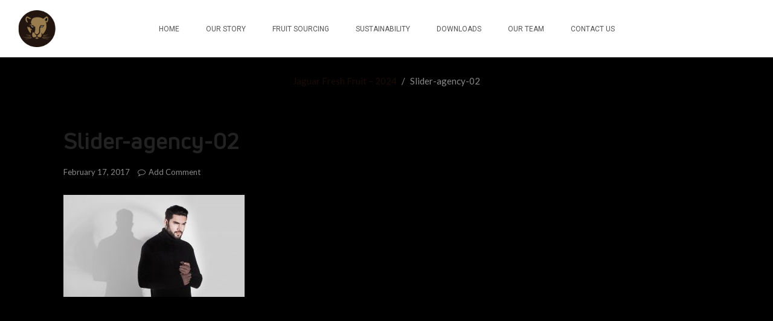

--- FILE ---
content_type: text/html; charset=UTF-8
request_url: https://jaguarthefreshcompany.com/slider-agency-02/
body_size: 72801
content:
<!DOCTYPE html>
<html dir="ltr" lang="en-GB" prefix="og: https://ogp.me/ns#">
    <head>        
        <meta charset="UTF-8">   
        <meta name="viewport" content="width=device-width, initial-scale=1.0" /><title>Slider-agency-02 - Jaguar Fruit</title>
<link rel="preload" href="https://jaguarthefreshcompany.com/wp-content/uploads/2021/08/UniNeueBook.ttf" as="font" type="font/woff2" crossorigin><link rel="preload" href="https://jaguarthefreshcompany.com/wp-content/uploads/2021/08/Notera_Bold.woff2" as="font" type="font/woff2" crossorigin><link rel="preload" href="https://jaguarthefreshcompany.com/wp-content/uploads/2021/08/Notera_book.woff2" as="font" type="font/woff2" crossorigin><link rel="preload" href="https://jaguarthefreshcompany.com/wp-content/uploads/2021/08/Notera_Light.woff2" as="font" type="font/woff2" crossorigin><link rel="preload" href="https://jaguarthefreshcompany.com/wp-content/uploads/2021/08/Notera_Thin.woff2" as="font" type="font/woff2" crossorigin>
		<!-- All in One SEO 4.9.2 - aioseo.com -->
	<meta name="robots" content="max-image-preview:large" />
	<meta name="author" content="jfruitG"/>
	<link rel="canonical" href="https://jaguarthefreshcompany.com/slider-agency-02/" />
	<meta name="generator" content="All in One SEO (AIOSEO) 4.9.2" />
		<meta property="og:locale" content="en_GB" />
		<meta property="og:site_name" content="Jaguar Fruit - The Fresh Company" />
		<meta property="og:type" content="article" />
		<meta property="og:title" content="Slider-agency-02 - Jaguar Fruit" />
		<meta property="og:url" content="https://jaguarthefreshcompany.com/slider-agency-02/" />
		<meta property="og:image" content="https://jaguarthefreshcompany.com/wp-content/uploads/2020/03/jaguar_logo-iconL.png" />
		<meta property="og:image:secure_url" content="https://jaguarthefreshcompany.com/wp-content/uploads/2020/03/jaguar_logo-iconL.png" />
		<meta property="og:image:width" content="200" />
		<meta property="og:image:height" content="200" />
		<meta property="article:published_time" content="2017-02-17T05:36:47+00:00" />
		<meta property="article:modified_time" content="2017-02-17T05:36:47+00:00" />
		<meta name="twitter:card" content="summary" />
		<meta name="twitter:title" content="Slider-agency-02 - Jaguar Fruit" />
		<meta name="twitter:image" content="https://jaguarthefreshcompany.com/wp-content/uploads/2020/03/jaguar_logo-iconL.png" />
		<script type="application/ld+json" class="aioseo-schema">
			{"@context":"https:\/\/schema.org","@graph":[{"@type":"BreadcrumbList","@id":"https:\/\/jaguarthefreshcompany.com\/slider-agency-02\/#breadcrumblist","itemListElement":[{"@type":"ListItem","@id":"https:\/\/jaguarthefreshcompany.com#listItem","position":1,"name":"Home","item":"https:\/\/jaguarthefreshcompany.com","nextItem":{"@type":"ListItem","@id":"https:\/\/jaguarthefreshcompany.com\/slider-agency-02\/#listItem","name":"Slider-agency-02"}},{"@type":"ListItem","@id":"https:\/\/jaguarthefreshcompany.com\/slider-agency-02\/#listItem","position":2,"name":"Slider-agency-02","previousItem":{"@type":"ListItem","@id":"https:\/\/jaguarthefreshcompany.com#listItem","name":"Home"}}]},{"@type":"ItemPage","@id":"https:\/\/jaguarthefreshcompany.com\/slider-agency-02\/#itempage","url":"https:\/\/jaguarthefreshcompany.com\/slider-agency-02\/","name":"Slider-agency-02 - Jaguar Fruit","inLanguage":"en-GB","isPartOf":{"@id":"https:\/\/jaguarthefreshcompany.com\/#website"},"breadcrumb":{"@id":"https:\/\/jaguarthefreshcompany.com\/slider-agency-02\/#breadcrumblist"},"author":{"@id":"https:\/\/jaguarthefreshcompany.com\/author\/jfruitg\/#author"},"creator":{"@id":"https:\/\/jaguarthefreshcompany.com\/author\/jfruitg\/#author"},"datePublished":"2017-02-17T05:36:47+00:00","dateModified":"2017-02-17T05:36:47+00:00"},{"@type":"Organization","@id":"https:\/\/jaguarthefreshcompany.com\/#organization","name":"Jaguar The Fresh Company","description":"The Fresh Company","url":"https:\/\/jaguarthefreshcompany.com\/","telephone":"+31180750500","logo":{"@type":"ImageObject","url":"https:\/\/jaguarthefreshcompany.com\/wp-content\/uploads\/2020\/03\/jaguar_logo-iconL.png","@id":"https:\/\/jaguarthefreshcompany.com\/slider-agency-02\/#organizationLogo","width":200,"height":200},"image":{"@id":"https:\/\/jaguarthefreshcompany.com\/slider-agency-02\/#organizationLogo"},"sameAs":["https:\/\/www.instagram.com\/jaguartfc\/","https:\/\/www.linkedin.com\/company\/jaguar-the-fresh-company-b-v-"]},{"@type":"Person","@id":"https:\/\/jaguarthefreshcompany.com\/author\/jfruitg\/#author","url":"https:\/\/jaguarthefreshcompany.com\/author\/jfruitg\/","name":"jfruitG","image":{"@type":"ImageObject","@id":"https:\/\/jaguarthefreshcompany.com\/slider-agency-02\/#authorImage","url":"https:\/\/secure.gravatar.com\/avatar\/1b5fcb7bb13f441e31f19a909708f9cb?s=96&d=mm&r=g","width":96,"height":96,"caption":"jfruitG"}},{"@type":"WebSite","@id":"https:\/\/jaguarthefreshcompany.com\/#website","url":"https:\/\/jaguarthefreshcompany.com\/","name":"Jaguar Fruit","description":"The Fresh Company","inLanguage":"en-GB","publisher":{"@id":"https:\/\/jaguarthefreshcompany.com\/#organization"}}]}
		</script>
		<!-- All in One SEO -->

<link rel='dns-prefetch' href='//www.googletagmanager.com' />
<link rel='dns-prefetch' href='//fonts.googleapis.com' />
<link rel="alternate" type="application/rss+xml" title="Jaguar Fruit &raquo; Feed" href="https://jaguarthefreshcompany.com/feed/" />
<link rel="alternate" type="application/rss+xml" title="Jaguar Fruit &raquo; Comments Feed" href="https://jaguarthefreshcompany.com/comments/feed/" />
<link rel="alternate" type="application/rss+xml" title="Jaguar Fruit &raquo; Slider-agency-02 Comments Feed" href="https://jaguarthefreshcompany.com/feed/?attachment_id=12082" />
<script type="text/javascript">
/* <![CDATA[ */
window._wpemojiSettings = {"baseUrl":"https:\/\/s.w.org\/images\/core\/emoji\/14.0.0\/72x72\/","ext":".png","svgUrl":"https:\/\/s.w.org\/images\/core\/emoji\/14.0.0\/svg\/","svgExt":".svg","source":{"concatemoji":"https:\/\/jaguarthefreshcompany.com\/wp-includes\/js\/wp-emoji-release.min.js?ver=6.4.7"}};
/*! This file is auto-generated */
!function(i,n){var o,s,e;function c(e){try{var t={supportTests:e,timestamp:(new Date).valueOf()};sessionStorage.setItem(o,JSON.stringify(t))}catch(e){}}function p(e,t,n){e.clearRect(0,0,e.canvas.width,e.canvas.height),e.fillText(t,0,0);var t=new Uint32Array(e.getImageData(0,0,e.canvas.width,e.canvas.height).data),r=(e.clearRect(0,0,e.canvas.width,e.canvas.height),e.fillText(n,0,0),new Uint32Array(e.getImageData(0,0,e.canvas.width,e.canvas.height).data));return t.every(function(e,t){return e===r[t]})}function u(e,t,n){switch(t){case"flag":return n(e,"\ud83c\udff3\ufe0f\u200d\u26a7\ufe0f","\ud83c\udff3\ufe0f\u200b\u26a7\ufe0f")?!1:!n(e,"\ud83c\uddfa\ud83c\uddf3","\ud83c\uddfa\u200b\ud83c\uddf3")&&!n(e,"\ud83c\udff4\udb40\udc67\udb40\udc62\udb40\udc65\udb40\udc6e\udb40\udc67\udb40\udc7f","\ud83c\udff4\u200b\udb40\udc67\u200b\udb40\udc62\u200b\udb40\udc65\u200b\udb40\udc6e\u200b\udb40\udc67\u200b\udb40\udc7f");case"emoji":return!n(e,"\ud83e\udef1\ud83c\udffb\u200d\ud83e\udef2\ud83c\udfff","\ud83e\udef1\ud83c\udffb\u200b\ud83e\udef2\ud83c\udfff")}return!1}function f(e,t,n){var r="undefined"!=typeof WorkerGlobalScope&&self instanceof WorkerGlobalScope?new OffscreenCanvas(300,150):i.createElement("canvas"),a=r.getContext("2d",{willReadFrequently:!0}),o=(a.textBaseline="top",a.font="600 32px Arial",{});return e.forEach(function(e){o[e]=t(a,e,n)}),o}function t(e){var t=i.createElement("script");t.src=e,t.defer=!0,i.head.appendChild(t)}"undefined"!=typeof Promise&&(o="wpEmojiSettingsSupports",s=["flag","emoji"],n.supports={everything:!0,everythingExceptFlag:!0},e=new Promise(function(e){i.addEventListener("DOMContentLoaded",e,{once:!0})}),new Promise(function(t){var n=function(){try{var e=JSON.parse(sessionStorage.getItem(o));if("object"==typeof e&&"number"==typeof e.timestamp&&(new Date).valueOf()<e.timestamp+604800&&"object"==typeof e.supportTests)return e.supportTests}catch(e){}return null}();if(!n){if("undefined"!=typeof Worker&&"undefined"!=typeof OffscreenCanvas&&"undefined"!=typeof URL&&URL.createObjectURL&&"undefined"!=typeof Blob)try{var e="postMessage("+f.toString()+"("+[JSON.stringify(s),u.toString(),p.toString()].join(",")+"));",r=new Blob([e],{type:"text/javascript"}),a=new Worker(URL.createObjectURL(r),{name:"wpTestEmojiSupports"});return void(a.onmessage=function(e){c(n=e.data),a.terminate(),t(n)})}catch(e){}c(n=f(s,u,p))}t(n)}).then(function(e){for(var t in e)n.supports[t]=e[t],n.supports.everything=n.supports.everything&&n.supports[t],"flag"!==t&&(n.supports.everythingExceptFlag=n.supports.everythingExceptFlag&&n.supports[t]);n.supports.everythingExceptFlag=n.supports.everythingExceptFlag&&!n.supports.flag,n.DOMReady=!1,n.readyCallback=function(){n.DOMReady=!0}}).then(function(){return e}).then(function(){var e;n.supports.everything||(n.readyCallback(),(e=n.source||{}).concatemoji?t(e.concatemoji):e.wpemoji&&e.twemoji&&(t(e.twemoji),t(e.wpemoji)))}))}((window,document),window._wpemojiSettings);
/* ]]> */
</script>
<style id='cf-frontend-style-inline-css' type='text/css'>
@font-face {
	font-family: 'UNI';
	font-weight: 400;
	src: url('https://jaguarthefreshcompany.com/wp-content/uploads/2021/08/UniNeueBook.ttf') format('truetype');
}
@font-face {
	font-family: 'Notera';
	font-weight: 700;
	font-display: auto;
	font-fallback: Arial;
	src: url('https://jaguarthefreshcompany.com/wp-content/uploads/2021/08/Notera_Bold.woff2') format('woff2');
}
@font-face {
	font-family: 'Notera';
	font-weight: 400;
	font-display: auto;
	font-fallback: Arial;
	src: url('https://jaguarthefreshcompany.com/wp-content/uploads/2021/08/Notera_book.woff2') format('woff2');
}
@font-face {
	font-family: 'Notera';
	font-weight: 300;
	font-display: auto;
	font-fallback: Arial;
	src: url('https://jaguarthefreshcompany.com/wp-content/uploads/2021/08/Notera_Light.woff2') format('woff2');
}
@font-face {
	font-family: 'Notera';
	font-weight: 100;
	font-display: auto;
	font-fallback: Arial;
	src: url('https://jaguarthefreshcompany.com/wp-content/uploads/2021/08/Notera_Thin.woff2') format('woff2');
}
</style>
<link rel='stylesheet' id='sbi_styles-css' href='https://jaguarthefreshcompany.com/wp-content/plugins/instagram-feed/css/sbi-styles.min.css?ver=6.10.0' type='text/css' media='all' />
<style id='wp-emoji-styles-inline-css' type='text/css'>

	img.wp-smiley, img.emoji {
		display: inline !important;
		border: none !important;
		box-shadow: none !important;
		height: 1em !important;
		width: 1em !important;
		margin: 0 0.07em !important;
		vertical-align: -0.1em !important;
		background: none !important;
		padding: 0 !important;
	}
</style>
<link rel='stylesheet' id='wp-block-library-css' href='https://jaguarthefreshcompany.com/wp-includes/css/dist/block-library/style.min.css?ver=6.4.7' type='text/css' media='all' />
<link rel='stylesheet' id='aioseo/css/src/vue/standalone/blocks/table-of-contents/global.scss-css' href='https://jaguarthefreshcompany.com/wp-content/plugins/all-in-one-seo-pack/dist/Lite/assets/css/table-of-contents/global.e90f6d47.css?ver=4.9.2' type='text/css' media='all' />
<style id='wp-job-openings-blocks-style-inline-css' type='text/css'>
.wp-block-create-block-wjo-block{background-color:#21759b;border:1px dotted red;color:#fff;padding:2px}.awsm-b-row{display:-webkit-box;display:-ms-flexbox;display:-webkit-flex;display:flex;display:flexbox;-webkit-flex-flow:row wrap;margin:0 -15px;-webkit-box-orient:horizontal;-webkit-box-direction:normal;-ms-flex-flow:row wrap;flex-flow:row wrap}.awsm-b-row,.awsm-b-row *,.awsm-b-row :after,.awsm-b-row :before{-webkit-box-sizing:border-box;box-sizing:border-box}.awsm-b-grid-item{display:-webkit-box;display:-ms-flexbox;display:-webkit-flex;display:flex;float:left;padding:0 15px!important;width:33.333%;-webkit-box-orient:vertical;-webkit-box-direction:normal;-ms-flex-direction:column;flex-direction:column;-webkit-flex-direction:column}.awsm-b-grid-col-4 .awsm-b-grid-item{width:25%}.awsm-b-grid-col-2 .awsm-b-grid-item{width:50%}.awsm-b-grid-col .awsm-b-grid-item{width:100%}.awsm-b-job-hide{display:none!important}.awsm-job-show{display:block!important}.awsm-b-job-item{background:#fff;font-size:14px;padding:20px}a.awsm-b-job-item{text-decoration:none!important}.awsm-b-grid-item .awsm-b-job-item{border:1px solid #dddfe3;border-radius:2px;-webkit-box-shadow:0 1px 4px 0 rgba(0,0,0,.05);box-shadow:0 1px 4px 0 rgba(0,0,0,.05);display:-webkit-box;display:-ms-flexbox;display:-webkit-flex;display:flex;margin-bottom:30px;-webkit-box-orient:vertical;-webkit-box-direction:normal;-ms-flex-direction:column;flex-direction:column;-webkit-flex-direction:column;-webkit-box-flex:1;-ms-flex-positive:1;flex-grow:1;-webkit-flex-grow:1;-webkit-transition:all .3s ease;transition:all .3s ease}.awsm-b-grid-item .awsm-b-job-item:focus,.awsm-b-grid-item .awsm-b-job-item:hover{-webkit-box-shadow:0 3px 15px -5px rgba(0,0,0,.2);box-shadow:0 3px 15px -5px rgba(0,0,0,.2)}.awsm-b-grid-item .awsm-job-featured-image{margin-bottom:14px}.awsm-b-job-item h2.awsm-b-job-post-title{font-size:18px;margin:0 0 15px;text-align:left}.awsm-b-job-item h2.awsm-b-job-post-title a{font-size:18px}.awsm-b-grid-item .awsm-job-info{margin-bottom:10px;min-height:83px}.awsm-b-grid-item .awsm-job-info p{margin:0 0 8px}.awsm-b-job-wrap:after{clear:both;content:"";display:table}.awsm-b-filter-wrap,.awsm-b-filter-wrap *{-webkit-box-sizing:border-box;box-sizing:border-box}.awsm-b-filter-wrap{margin:0 -10px 20px}.awsm-b-filter-wrap form{display:-webkit-box;display:-webkit-flex;display:-ms-flexbox;display:flex;-webkit-flex-wrap:wrap;-ms-flex-wrap:wrap;flex-wrap:wrap}.awsm-b-filter-wrap .awsm-b-filter-items{display:none}.awsm-b-filter-wrap.awsm-b-full-width-search-filter-wrap .awsm-b-filter-item-search,.awsm-b-filter-wrap.awsm-b-full-width-search-filter-wrap .awsm-b-filter-items,.awsm-b-filter-wrap.awsm-b-no-search-filter-wrap .awsm-b-filter-items{width:100%}.awsm-b-filter-toggle{border:1px solid #ccc;border-radius:4px;display:-webkit-box;display:-webkit-flex;display:-ms-flexbox;display:flex;-webkit-flex-flow:wrap;-ms-flex-flow:wrap;flex-flow:wrap;margin:0 10px 10px;outline:none!important;padding:12px;width:46px}.awsm-b-filter-toggle.awsm-on{background:#ccc}.awsm-b-filter-toggle svg{height:20px;width:20px}.awsm-b-filter-wrap.awsm-b-no-search-filter-wrap .awsm-b-filter-toggle{width:100%;-webkit-box-align:center;-webkit-align-items:center;-ms-flex-align:center;align-items:center;-webkit-box-pack:justify;-webkit-justify-content:space-between;-ms-flex-pack:justify;justify-content:space-between;text-decoration:none}.awsm-b-filter-wrap.awsm-b-no-search-filter-wrap .awsm-b-filter-toggle svg{height:22px;width:22px}@media(min-width:768px){.awsm-b-filter-wrap .awsm-b-filter-items{display:-webkit-box!important;display:-webkit-flex!important;display:-ms-flexbox!important;display:flex!important;-webkit-flex-wrap:wrap;-ms-flex-wrap:wrap;flex-wrap:wrap;width:calc(100% - 250px)}.awsm-b-filter-toggle{display:none}.awsm-b-filter-item-search{width:250px}}.awsm-b-filter-wrap .awsm-b-filter-item{padding:0 10px 10px}.awsm-b-filter-item-search{padding:0 10px 10px;position:relative}@media(max-width:768px){.awsm-b-filter-wrap .awsm-b-filter-items{width:100%}.awsm-b-filter-item-search{width:calc(100% - 66px)}.awsm-b-filter-wrap .awsm-b-filter-item .awsm-selectric-wrapper{min-width:100%}}.awsm-b-filter-wrap .awsm-b-filter-item .awsm-b-job-form-control{min-height:48px;padding-right:58px}.awsm-b-filter-item-search .awsm-b-job-form-control{min-height:48px;padding-right:48px}.awsm-b-filter-item-search-in{position:relative}.awsm-b-filter-item-search .awsm-b-job-search-icon-wrapper{color:#ccc;cursor:pointer;font-size:16px;height:100%;line-height:48px;position:absolute;right:0;text-align:center;top:0;width:48px}.awsm-b-jobs-none-container{padding:25px}.awsm-b-jobs-none-container p{margin:0;padding:5px}.awsm-b-row .awsm-b-jobs-pagination{padding:0 15px;width:100%}.awsm-b-jobs-pagination{float:left;width:100%}.awsm-b-load-more-main a.awsm-b-load-more,.awsm-load-more-classic a.page-numbers{background:#fff;border:1px solid #dddfe3;-webkit-box-shadow:0 1px 4px 0 rgba(0,0,0,.05);box-shadow:0 1px 4px 0 rgba(0,0,0,.05);display:block;margin:0!important;outline:none!important;padding:20px;text-align:center;text-decoration:none!important;-webkit-transition:all .3s ease;transition:all .3s ease}.awsm-load-more-classic a.page-numbers,.awsm-load-more-classic span.page-numbers{font-size:90%;padding:5px 10px}.awsm-load-more-classic{text-align:center}.awsm-b-load-more-main a.awsm-load-more:focus,.awsm-b-load-more-main a.awsm-load-more:hover,.awsm-load-more-classic a.page-numbers:focus,.awsm-load-more-classic a.page-numbers:hover{-webkit-box-shadow:0 3px 15px -5px rgba(0,0,0,.2);box-shadow:0 3px 15px -5px rgba(0,0,0,.2)}.awsm-b-jobs-pagination.awsm-load-more-classic ul{list-style:none;margin:0;padding:0}.awsm-b-jobs-pagination.awsm-load-more-classic ul li{display:inline-block}.awsm-b-lists{border:1px solid #ededed}.awsm-b-list-item{width:100%}.awsm-b-list-item h2.awsm-job-b-post-title{margin-bottom:0}.awsm-b-list-item .awsm-job-featured-image{float:left;margin-right:10px}.awsm-b-list-item .awsm-job-featured-image img{height:50px;width:50px}.awsm-b-list-item .awsm-b-job-item{border-bottom:1px solid rgba(0,0,0,.13)}.awsm-b-list-item .awsm-b-job-item:after{clear:both;content:"";display:table}.awsm-b-list-left-col{float:left;width:50%}.awsm-b-list-right-col{float:left;text-align:right;width:50%}.awsm-b-list-item .awsm-job-specification-wrapper{display:inline-block;vertical-align:middle}.awsm-b-list-item .awsm-job-specification-item{display:inline-block;margin:0 15px 0 0;vertical-align:middle}a.awsm-b-job-item .awsm-job-specification-item{color:#4c4c4c}.awsm-b-list-item .awsm-job-more-container{display:inline-block;vertical-align:middle}.awsm-job-more-container .awsm-job-more span:before{content:"→"}.awsm-b-lists .awsm-b-jobs-pagination{margin-top:30px}.awsm-job-specification-item>[class^=awsm-job-icon-]{margin-right:6px}.awsm-job-specification-term:after{content:", "}.awsm-job-specification-term:last-child:after{content:""}.awsm-job-single-wrap,.awsm-job-single-wrap *,.awsm-job-single-wrap :after,.awsm-job-single-wrap :before{-webkit-box-sizing:border-box;box-sizing:border-box}.awsm-job-single-wrap{margin-bottom:1.3em}.awsm-job-single-wrap:after{clear:both;content:"";display:table}.awsm-job-content{padding-bottom:32px}.awsm-job-single-wrap.awsm-col-2 .awsm-job-content{float:left;padding-right:15px;width:55%}.awsm-job-single-wrap.awsm-col-2 .awsm-job-form{float:left;padding-left:15px;width:45%}.awsm-job-head,.awsm_job_spec_above_content{margin-bottom:20px}.awsm-job-head h1{margin:0 0 20px}.awsm-job-list-info span{margin-right:10px}.awsm-job-single-wrap .awsm-job-expiration-label{font-weight:700}.awsm-job-form-inner{background:#fff;border:1px solid #dddfe3;padding:35px}.awsm-job-form-inner h2{margin:0 0 30px}.awsm-job-form-group{margin-bottom:20px}.awsm-job-form-group input[type=checkbox],.awsm-job-form-group input[type=radio]{margin-right:5px}.awsm-job-form-group label{display:block;margin-bottom:10px}.awsm-job-form-options-container label,.awsm-job-inline-group label{display:inline;font-weight:400}.awsm-b-job-form-control{display:block;width:100%}.awsm-job-form-options-container span{display:inline-block;margin-bottom:10px;margin-left:10px}.awsm-job-submit{background:#0195ff;border:1px solid #0195ff;color:#fff;padding:10px 30px}.awsm-job-submit:focus,.awsm-job-submit:hover{background:rgba(0,0,0,0);color:#0195ff}.awsm-job-form-error{color:#db4c4c;font-weight:500}.awsm-b-job-form-control.awsm-job-form-error,.awsm-b-job-form-control.awsm-job-form-error:focus{border:1px solid #db4c4c}.awsm-error-message,.awsm-success-message{padding:12px 25px}.awsm-error-message p:empty,.awsm-success-message p:empty{display:none}.awsm-error-message p,.awsm-success-message p{margin:0!important;padding:0!important}.awsm-success-message{border:1px solid #1ea508}.awsm-error-message{border:1px solid #db4c4c}ul.awsm-error-message li{line-height:1.8em;margin-left:1.2em}.awsm-expired-message{padding:25px}.awsm-expired-message p{margin:1em 0}.awsm-job-container{margin:0 auto;max-width:1170px;padding:50px 0;width:100%}.awsm-jobs-loading{position:relative}.awsm-b-job-listings:after{content:"";height:100%;left:0;opacity:0;position:absolute;top:0;-webkit-transition:all .3s ease;transition:all .3s ease;visibility:hidden;width:100%}.awsm-b-job-listings.awsm-jobs-loading:after{opacity:1;visibility:visible}.awsm-b-sr-only{height:1px;margin:-1px;overflow:hidden;padding:0;position:absolute;width:1px;clip:rect(0,0,0,0);border:0}@media(max-width:1024px){.awsm-b-grid-col-4 .awsm-b-grid-item{width:33.333%}}@media(max-width:992px){.awsm-job-single-wrap.awsm-col-2 .awsm-job-content{padding-right:0;width:100%}.awsm-job-single-wrap.awsm-col-2 .awsm-job-form{padding-left:0;width:100%}}@media(max-width:768px){.awsm-b-grid-col-3 .awsm-b-grid-item,.awsm-b-grid-col-4 .awsm-b-grid-item,.awsm-b-grid-item{width:50%}.awsm-b-list-left-col{padding-bottom:10px;width:100%}.awsm-b-list-right-col{text-align:left;width:100%}}@media(max-width:648px){.awsm-b-grid-col-2 .awsm-b-grid-item,.awsm-b-grid-col-3 .awsm-b-grid-item,.awsm-b-grid-col-4 .awsm-b-grid-item,.awsm-b-grid-item{width:100%}.awsm-b-list-item .awsm-job-specification-wrapper{display:block;float:none;padding-bottom:5px}.awsm-b-list-item .awsm-job-more-container{display:block;float:none}}.awsm-job-form-plugin-style .awsm-b-job-form-control{border:1px solid #ccc;border-radius:4px;color:#060606;display:block;font:inherit;line-height:1;min-height:46px;padding:8px 15px;-webkit-transition:all .3s ease;transition:all .3s ease;width:100%}.awsm-job-form-plugin-style .awsm-b-job-form-control:focus{border-color:#060606;-webkit-box-shadow:none;box-shadow:none;outline:none}.awsm-job-form-plugin-style .awsm-b-job-form-control.awsm-job-form-error{border-color:#db4c4c}.awsm-job-form-plugin-style textarea.awsm-b-job-form-control{min-height:80px}.awsm-job-form-plugin-style .awsm-application-submit-btn,.awsm-job-form-plugin-style .awsm-jobs-primary-button{background:#060606;border-radius:45px;color:#fff;padding:16px 32px;-webkit-transition:all .3s ease;transition:all .3s ease}.awsm-job-form-plugin-style .awsm-application-submit-btn:focus,.awsm-job-form-plugin-style .awsm-application-submit-btn:hover,.awsm-job-form-plugin-style .awsm-jobs-primary-button:focus,.awsm-job-form-plugin-style .awsm-jobs-primary-button:hover{background:#060606;color:#fff;outline:none}.awsm-job-form-plugin-style .awsm-jobs-primary-button{cursor:pointer}.awsm-job-form-plugin-style .awsm-jobs-primary-button:disabled{opacity:.5;pointer-events:none}.awsm-job-form-plugin-style .awsm-selectric{border-color:#ccc;border-radius:4px;-webkit-box-shadow:none;box-shadow:none}.awsm-job-form-plugin-style .awsm-selectric-open .awsm-selectric{border-color:#060606}.awsm-job-form-plugin-style .awsm-selectric .label{margin-left:15px}.awsm-jobs-is-block-theme .site-branding{padding:0 2.1rem}.awsm-jobs-is-block-theme .site-content{padding:0 2.1rem 3rem}.awsm-jobs-is-block-theme .site-title{margin-bottom:0}.awsm-b-job-wrap,.awsm-b-job-wrap *{-webkit-box-sizing:border-box;box-sizing:border-box}

</style>
<link rel='stylesheet' id='awsm-jobs-general-css' href='https://jaguarthefreshcompany.com/wp-content/plugins/wp-job-openings/assets/css/general.min.css?ver=3.5.4' type='text/css' media='all' />
<link rel='stylesheet' id='awsm-jobs-style-css' href='https://jaguarthefreshcompany.com/wp-content/plugins/wp-job-openings/assets/css/style.min.css?ver=3.5.4' type='text/css' media='all' />
<style id='classic-theme-styles-inline-css' type='text/css'>
/*! This file is auto-generated */
.wp-block-button__link{color:#fff;background-color:#32373c;border-radius:9999px;box-shadow:none;text-decoration:none;padding:calc(.667em + 2px) calc(1.333em + 2px);font-size:1.125em}.wp-block-file__button{background:#32373c;color:#fff;text-decoration:none}
</style>
<style id='global-styles-inline-css' type='text/css'>
body{--wp--preset--color--black: #000000;--wp--preset--color--cyan-bluish-gray: #abb8c3;--wp--preset--color--white: #ffffff;--wp--preset--color--pale-pink: #f78da7;--wp--preset--color--vivid-red: #cf2e2e;--wp--preset--color--luminous-vivid-orange: #ff6900;--wp--preset--color--luminous-vivid-amber: #fcb900;--wp--preset--color--light-green-cyan: #7bdcb5;--wp--preset--color--vivid-green-cyan: #00d084;--wp--preset--color--pale-cyan-blue: #8ed1fc;--wp--preset--color--vivid-cyan-blue: #0693e3;--wp--preset--color--vivid-purple: #9b51e0;--wp--preset--gradient--vivid-cyan-blue-to-vivid-purple: linear-gradient(135deg,rgba(6,147,227,1) 0%,rgb(155,81,224) 100%);--wp--preset--gradient--light-green-cyan-to-vivid-green-cyan: linear-gradient(135deg,rgb(122,220,180) 0%,rgb(0,208,130) 100%);--wp--preset--gradient--luminous-vivid-amber-to-luminous-vivid-orange: linear-gradient(135deg,rgba(252,185,0,1) 0%,rgba(255,105,0,1) 100%);--wp--preset--gradient--luminous-vivid-orange-to-vivid-red: linear-gradient(135deg,rgba(255,105,0,1) 0%,rgb(207,46,46) 100%);--wp--preset--gradient--very-light-gray-to-cyan-bluish-gray: linear-gradient(135deg,rgb(238,238,238) 0%,rgb(169,184,195) 100%);--wp--preset--gradient--cool-to-warm-spectrum: linear-gradient(135deg,rgb(74,234,220) 0%,rgb(151,120,209) 20%,rgb(207,42,186) 40%,rgb(238,44,130) 60%,rgb(251,105,98) 80%,rgb(254,248,76) 100%);--wp--preset--gradient--blush-light-purple: linear-gradient(135deg,rgb(255,206,236) 0%,rgb(152,150,240) 100%);--wp--preset--gradient--blush-bordeaux: linear-gradient(135deg,rgb(254,205,165) 0%,rgb(254,45,45) 50%,rgb(107,0,62) 100%);--wp--preset--gradient--luminous-dusk: linear-gradient(135deg,rgb(255,203,112) 0%,rgb(199,81,192) 50%,rgb(65,88,208) 100%);--wp--preset--gradient--pale-ocean: linear-gradient(135deg,rgb(255,245,203) 0%,rgb(182,227,212) 50%,rgb(51,167,181) 100%);--wp--preset--gradient--electric-grass: linear-gradient(135deg,rgb(202,248,128) 0%,rgb(113,206,126) 100%);--wp--preset--gradient--midnight: linear-gradient(135deg,rgb(2,3,129) 0%,rgb(40,116,252) 100%);--wp--preset--font-size--small: 13px;--wp--preset--font-size--medium: 20px;--wp--preset--font-size--large: 36px;--wp--preset--font-size--x-large: 42px;--wp--preset--font-family--black: UNI NEUE;--wp--preset--spacing--20: 0.44rem;--wp--preset--spacing--30: 0.67rem;--wp--preset--spacing--40: 1rem;--wp--preset--spacing--50: 1.5rem;--wp--preset--spacing--60: 2.25rem;--wp--preset--spacing--70: 3.38rem;--wp--preset--spacing--80: 5.06rem;--wp--preset--shadow--natural: 6px 6px 9px rgba(0, 0, 0, 0.2);--wp--preset--shadow--deep: 12px 12px 50px rgba(0, 0, 0, 0.4);--wp--preset--shadow--sharp: 6px 6px 0px rgba(0, 0, 0, 0.2);--wp--preset--shadow--outlined: 6px 6px 0px -3px rgba(255, 255, 255, 1), 6px 6px rgba(0, 0, 0, 1);--wp--preset--shadow--crisp: 6px 6px 0px rgba(0, 0, 0, 1);}:where(.is-layout-flex){gap: 0.5em;}:where(.is-layout-grid){gap: 0.5em;}body .is-layout-flow > .alignleft{float: left;margin-inline-start: 0;margin-inline-end: 2em;}body .is-layout-flow > .alignright{float: right;margin-inline-start: 2em;margin-inline-end: 0;}body .is-layout-flow > .aligncenter{margin-left: auto !important;margin-right: auto !important;}body .is-layout-constrained > .alignleft{float: left;margin-inline-start: 0;margin-inline-end: 2em;}body .is-layout-constrained > .alignright{float: right;margin-inline-start: 2em;margin-inline-end: 0;}body .is-layout-constrained > .aligncenter{margin-left: auto !important;margin-right: auto !important;}body .is-layout-constrained > :where(:not(.alignleft):not(.alignright):not(.alignfull)){max-width: var(--wp--style--global--content-size);margin-left: auto !important;margin-right: auto !important;}body .is-layout-constrained > .alignwide{max-width: var(--wp--style--global--wide-size);}body .is-layout-flex{display: flex;}body .is-layout-flex{flex-wrap: wrap;align-items: center;}body .is-layout-flex > *{margin: 0;}body .is-layout-grid{display: grid;}body .is-layout-grid > *{margin: 0;}:where(.wp-block-columns.is-layout-flex){gap: 2em;}:where(.wp-block-columns.is-layout-grid){gap: 2em;}:where(.wp-block-post-template.is-layout-flex){gap: 1.25em;}:where(.wp-block-post-template.is-layout-grid){gap: 1.25em;}.has-black-color{color: var(--wp--preset--color--black) !important;}.has-cyan-bluish-gray-color{color: var(--wp--preset--color--cyan-bluish-gray) !important;}.has-white-color{color: var(--wp--preset--color--white) !important;}.has-pale-pink-color{color: var(--wp--preset--color--pale-pink) !important;}.has-vivid-red-color{color: var(--wp--preset--color--vivid-red) !important;}.has-luminous-vivid-orange-color{color: var(--wp--preset--color--luminous-vivid-orange) !important;}.has-luminous-vivid-amber-color{color: var(--wp--preset--color--luminous-vivid-amber) !important;}.has-light-green-cyan-color{color: var(--wp--preset--color--light-green-cyan) !important;}.has-vivid-green-cyan-color{color: var(--wp--preset--color--vivid-green-cyan) !important;}.has-pale-cyan-blue-color{color: var(--wp--preset--color--pale-cyan-blue) !important;}.has-vivid-cyan-blue-color{color: var(--wp--preset--color--vivid-cyan-blue) !important;}.has-vivid-purple-color{color: var(--wp--preset--color--vivid-purple) !important;}.has-black-background-color{background-color: var(--wp--preset--color--black) !important;}.has-cyan-bluish-gray-background-color{background-color: var(--wp--preset--color--cyan-bluish-gray) !important;}.has-white-background-color{background-color: var(--wp--preset--color--white) !important;}.has-pale-pink-background-color{background-color: var(--wp--preset--color--pale-pink) !important;}.has-vivid-red-background-color{background-color: var(--wp--preset--color--vivid-red) !important;}.has-luminous-vivid-orange-background-color{background-color: var(--wp--preset--color--luminous-vivid-orange) !important;}.has-luminous-vivid-amber-background-color{background-color: var(--wp--preset--color--luminous-vivid-amber) !important;}.has-light-green-cyan-background-color{background-color: var(--wp--preset--color--light-green-cyan) !important;}.has-vivid-green-cyan-background-color{background-color: var(--wp--preset--color--vivid-green-cyan) !important;}.has-pale-cyan-blue-background-color{background-color: var(--wp--preset--color--pale-cyan-blue) !important;}.has-vivid-cyan-blue-background-color{background-color: var(--wp--preset--color--vivid-cyan-blue) !important;}.has-vivid-purple-background-color{background-color: var(--wp--preset--color--vivid-purple) !important;}.has-black-border-color{border-color: var(--wp--preset--color--black) !important;}.has-cyan-bluish-gray-border-color{border-color: var(--wp--preset--color--cyan-bluish-gray) !important;}.has-white-border-color{border-color: var(--wp--preset--color--white) !important;}.has-pale-pink-border-color{border-color: var(--wp--preset--color--pale-pink) !important;}.has-vivid-red-border-color{border-color: var(--wp--preset--color--vivid-red) !important;}.has-luminous-vivid-orange-border-color{border-color: var(--wp--preset--color--luminous-vivid-orange) !important;}.has-luminous-vivid-amber-border-color{border-color: var(--wp--preset--color--luminous-vivid-amber) !important;}.has-light-green-cyan-border-color{border-color: var(--wp--preset--color--light-green-cyan) !important;}.has-vivid-green-cyan-border-color{border-color: var(--wp--preset--color--vivid-green-cyan) !important;}.has-pale-cyan-blue-border-color{border-color: var(--wp--preset--color--pale-cyan-blue) !important;}.has-vivid-cyan-blue-border-color{border-color: var(--wp--preset--color--vivid-cyan-blue) !important;}.has-vivid-purple-border-color{border-color: var(--wp--preset--color--vivid-purple) !important;}.has-vivid-cyan-blue-to-vivid-purple-gradient-background{background: var(--wp--preset--gradient--vivid-cyan-blue-to-vivid-purple) !important;}.has-light-green-cyan-to-vivid-green-cyan-gradient-background{background: var(--wp--preset--gradient--light-green-cyan-to-vivid-green-cyan) !important;}.has-luminous-vivid-amber-to-luminous-vivid-orange-gradient-background{background: var(--wp--preset--gradient--luminous-vivid-amber-to-luminous-vivid-orange) !important;}.has-luminous-vivid-orange-to-vivid-red-gradient-background{background: var(--wp--preset--gradient--luminous-vivid-orange-to-vivid-red) !important;}.has-very-light-gray-to-cyan-bluish-gray-gradient-background{background: var(--wp--preset--gradient--very-light-gray-to-cyan-bluish-gray) !important;}.has-cool-to-warm-spectrum-gradient-background{background: var(--wp--preset--gradient--cool-to-warm-spectrum) !important;}.has-blush-light-purple-gradient-background{background: var(--wp--preset--gradient--blush-light-purple) !important;}.has-blush-bordeaux-gradient-background{background: var(--wp--preset--gradient--blush-bordeaux) !important;}.has-luminous-dusk-gradient-background{background: var(--wp--preset--gradient--luminous-dusk) !important;}.has-pale-ocean-gradient-background{background: var(--wp--preset--gradient--pale-ocean) !important;}.has-electric-grass-gradient-background{background: var(--wp--preset--gradient--electric-grass) !important;}.has-midnight-gradient-background{background: var(--wp--preset--gradient--midnight) !important;}.has-small-font-size{font-size: var(--wp--preset--font-size--small) !important;}.has-medium-font-size{font-size: var(--wp--preset--font-size--medium) !important;}.has-large-font-size{font-size: var(--wp--preset--font-size--large) !important;}.has-x-large-font-size{font-size: var(--wp--preset--font-size--x-large) !important;}.has-black-font-family{font-family: var(--wp--preset--font-family--black) !important;}
.wp-block-navigation a:where(:not(.wp-element-button)){color: inherit;}
:where(.wp-block-post-template.is-layout-flex){gap: 1.25em;}:where(.wp-block-post-template.is-layout-grid){gap: 1.25em;}
:where(.wp-block-columns.is-layout-flex){gap: 2em;}:where(.wp-block-columns.is-layout-grid){gap: 2em;}
.wp-block-pullquote{font-size: 1.5em;line-height: 1.6;}
</style>
<link rel='stylesheet' id='rs-plugin-settings-css' href='https://jaguarthefreshcompany.com/wp-content/plugins/revslider/public/assets/css/rs6.css?ver=6.1.6' type='text/css' media='all' />
<style id='rs-plugin-settings-inline-css' type='text/css'>
#rs-demo-id {}
</style>
<link rel='stylesheet' id='wyde-animations-css' href='https://jaguarthefreshcompany.com/wp-content/plugins/wyde-core/shortcodes/css/animation.css?ver=3.8.3' type='text/css' media='all' />
<link rel='stylesheet' id='wyde-font-awesome-css' href='https://jaguarthefreshcompany.com/wp-content/plugins/wyde-core/assets/css/font-awesome.min.css?ver=4.6.3' type='text/css' media='all' />
<link rel='stylesheet' id='aoraki-css' href='https://jaguarthefreshcompany.com/wp-content/themes/aoraki/style.css?ver=1.2.6' type='text/css' media='all' />
<link rel='stylesheet' id='aoraki-icons-css' href='https://jaguarthefreshcompany.com/wp-content/themes/aoraki/css/icons.css?ver=1.2.6' type='text/css' media='all' />
<link rel='stylesheet' id='lightcase-css' href='https://jaguarthefreshcompany.com/wp-content/themes/aoraki/css/lightcase.css?ver=1.2.6' type='text/css' media='all' />
<link rel='stylesheet' id='aoraki-main-css' href='https://jaguarthefreshcompany.com/wp-content/themes/aoraki/css/main.css?ver=1.2.6' type='text/css' media='all' />
<link rel='stylesheet' id='aoraki-shortcodes-css' href='https://jaguarthefreshcompany.com/wp-content/themes/aoraki/css/shortcodes.css?ver=1.2.6' type='text/css' media='all' />
<link rel='stylesheet' id='redux-google-fonts-aoraki_options-css' href='https://fonts.googleapis.com/css?family=Lato%3A100%2C300%2C400%2C700%2C900%2C100italic%2C300italic%2C400italic%2C700italic%2C900italic%7CRoboto%3A100%2C300%2C400%2C500%2C700%2C900%2C100italic%2C300italic%2C400italic%2C500italic%2C700italic%2C900italic&#038;ver=1728283769' type='text/css' media='all' />
<link rel='stylesheet' id='js_composer_front-css' href='https://jaguarthefreshcompany.com/wp-content/plugins/js_composer/assets/css/js_composer.min.css?ver=6.1' type='text/css' media='all' />
<script type="text/javascript" src="https://jaguarthefreshcompany.com/wp-includes/js/jquery/jquery.min.js?ver=3.7.1" id="jquery-core-js"></script>
<script type="text/javascript" src="https://jaguarthefreshcompany.com/wp-includes/js/jquery/jquery-migrate.min.js?ver=3.4.1" id="jquery-migrate-js"></script>
<script type="text/javascript" src="https://jaguarthefreshcompany.com/wp-content/plugins/revslider/public/assets/js/revolution.tools.min.js?ver=6.0" id="tp-tools-js"></script>
<script type="text/javascript" src="https://jaguarthefreshcompany.com/wp-content/plugins/revslider/public/assets/js/rs6.min.js?ver=6.1.6" id="revmin-js"></script>
<script type="text/javascript" src="https://jaguarthefreshcompany.com/wp-content/plugins/wyde-core/assets/js/modernizr.js" id="modernizr-js"></script>

<!-- Google tag (gtag.js) snippet added by Site Kit -->
<!-- Google Analytics snippet added by Site Kit -->
<script type="text/javascript" src="https://www.googletagmanager.com/gtag/js?id=GT-KFNPFMR" id="google_gtagjs-js" async></script>
<script type="text/javascript" id="google_gtagjs-js-after">
/* <![CDATA[ */
window.dataLayer = window.dataLayer || [];function gtag(){dataLayer.push(arguments);}
gtag("set","linker",{"domains":["jaguarthefreshcompany.com"]});
gtag("js", new Date());
gtag("set", "developer_id.dZTNiMT", true);
gtag("config", "GT-KFNPFMR");
/* ]]> */
</script>
<link rel="https://api.w.org/" href="https://jaguarthefreshcompany.com/wp-json/" /><link rel="alternate" type="application/json" href="https://jaguarthefreshcompany.com/wp-json/wp/v2/media/12082" /><link rel="EditURI" type="application/rsd+xml" title="RSD" href="https://jaguarthefreshcompany.com/xmlrpc.php?rsd" />
<meta name="generator" content="WordPress 6.4.7" />
<link rel='shortlink' href='https://jaguarthefreshcompany.com/?p=12082' />
<link rel="alternate" type="application/json+oembed" href="https://jaguarthefreshcompany.com/wp-json/oembed/1.0/embed?url=https%3A%2F%2Fjaguarthefreshcompany.com%2Fslider-agency-02%2F" />
<link rel="alternate" type="text/xml+oembed" href="https://jaguarthefreshcompany.com/wp-json/oembed/1.0/embed?url=https%3A%2F%2Fjaguarthefreshcompany.com%2Fslider-agency-02%2F&#038;format=xml" />
<!-- start Simple Custom CSS and JS -->
<script type="text/javascript">
gsap.to('.hscroll', {
  xPercent: -150,
  ease: "none",
  scrollTrigger: {
    trigger: ".hscroll",
    start: "top center",
    end: "bottom top",
    scrub: true
  }
})</script>
<!-- end Simple Custom CSS and JS -->
<meta name="generator" content="Site Kit by Google 1.168.0" /><meta name="generator" content="Visual Composer 6.1"/>
<style type="text/css" id="custom-background-css">
body.custom-background { background-color: #000000; }
</style>
	
<!-- Google Tag Manager snippet added by Site Kit -->
<script type="text/javascript">
/* <![CDATA[ */

			( function( w, d, s, l, i ) {
				w[l] = w[l] || [];
				w[l].push( {'gtm.start': new Date().getTime(), event: 'gtm.js'} );
				var f = d.getElementsByTagName( s )[0],
					j = d.createElement( s ), dl = l != 'dataLayer' ? '&l=' + l : '';
				j.async = true;
				j.src = 'https://www.googletagmanager.com/gtm.js?id=' + i + dl;
				f.parentNode.insertBefore( j, f );
			} )( window, document, 'script', 'dataLayer', 'GTM-PBR2LJW' );
			
/* ]]> */
</script>

<!-- End Google Tag Manager snippet added by Site Kit -->
<meta name="generator" content="Powered by Slider Revolution 6.1.6 - responsive, Mobile-Friendly Slider Plugin for WordPress with comfortable drag and drop interface." />
<link rel="icon" href="https://jaguarthefreshcompany.com/wp-content/uploads/2021/08/jaguar-tfc_icon.png" sizes="32x32" />
<link rel="icon" href="https://jaguarthefreshcompany.com/wp-content/uploads/2021/08/jaguar-tfc_icon.png" sizes="192x192" />
<link rel="apple-touch-icon" href="https://jaguarthefreshcompany.com/wp-content/uploads/2021/08/jaguar-tfc_icon.png" />
<meta name="msapplication-TileImage" content="https://jaguarthefreshcompany.com/wp-content/uploads/2021/08/jaguar-tfc_icon.png" />
<script type="text/javascript">function setREVStartSize(e){			
			try {								
				var pw = document.getElementById(e.c).parentNode.offsetWidth,
					newh;
				pw = pw===0 || isNaN(pw) ? window.innerWidth : pw;
				e.tabw = e.tabw===undefined ? 0 : parseInt(e.tabw);
				e.thumbw = e.thumbw===undefined ? 0 : parseInt(e.thumbw);
				e.tabh = e.tabh===undefined ? 0 : parseInt(e.tabh);
				e.thumbh = e.thumbh===undefined ? 0 : parseInt(e.thumbh);
				e.tabhide = e.tabhide===undefined ? 0 : parseInt(e.tabhide);
				e.thumbhide = e.thumbhide===undefined ? 0 : parseInt(e.thumbhide);
				e.mh = e.mh===undefined || e.mh=="" || e.mh==="auto" ? 0 : parseInt(e.mh,0);		
				if(e.layout==="fullscreen" || e.l==="fullscreen") 						
					newh = Math.max(e.mh,window.innerHeight);				
				else{					
					e.gw = Array.isArray(e.gw) ? e.gw : [e.gw];
					for (var i in e.rl) if (e.gw[i]===undefined || e.gw[i]===0) e.gw[i] = e.gw[i-1];					
					e.gh = e.el===undefined || e.el==="" || (Array.isArray(e.el) && e.el.length==0)? e.gh : e.el;
					e.gh = Array.isArray(e.gh) ? e.gh : [e.gh];
					for (var i in e.rl) if (e.gh[i]===undefined || e.gh[i]===0) e.gh[i] = e.gh[i-1];
										
					var nl = new Array(e.rl.length),
						ix = 0,						
						sl;					
					e.tabw = e.tabhide>=pw ? 0 : e.tabw;
					e.thumbw = e.thumbhide>=pw ? 0 : e.thumbw;
					e.tabh = e.tabhide>=pw ? 0 : e.tabh;
					e.thumbh = e.thumbhide>=pw ? 0 : e.thumbh;					
					for (var i in e.rl) nl[i] = e.rl[i]<window.innerWidth ? 0 : e.rl[i];
					sl = nl[0];									
					for (var i in nl) if (sl>nl[i] && nl[i]>0) { sl = nl[i]; ix=i;}															
					var m = pw>(e.gw[ix]+e.tabw+e.thumbw) ? 1 : (pw-(e.tabw+e.thumbw)) / (e.gw[ix]);					

					newh =  (e.type==="carousel" && e.justify==="true" ? e.gh[ix] : (e.gh[ix] * m)) + (e.tabh + e.thumbh);
				}			
				
				if(window.rs_init_css===undefined) window.rs_init_css = document.head.appendChild(document.createElement("style"));					
				document.getElementById(e.c).height = newh;
				window.rs_init_css.innerHTML += "#"+e.c+"_wrapper { height: "+newh+"px }";				
			} catch(e){
				console.log("Failure at Presize of Slider:" + e)
			}					   
		  };</script>
		<style type="text/css" id="wp-custom-css">
			/* Put `my-3col-row` on the ROW’s “Extra class name” */
.my-3col-row {
  display: flex;
  flex-wrap: nowrap;         /* keep them on one line */
  gap: 5px;                  /* or 5% if you prefer */
}

/* Target only the direct columns inside that row */
.my-3col-row > .wpb_column {
  /* kill WPBakery’s floats and fixed widths */
  float: none !important;
  width: auto !important;
  max-width: none !important;
  box-sizing: border-box;

  /* 3 equal columns that account for the gaps:
     3 cols → 2 gaps → subtract 2 * gap from 100% */
  flex: 0 0 calc((100% - 10px) / 3);   /* if gap is 5px */
  /* If you use gap: 5%; then use: calc((100% - 10%) / 3) */
}

.img {
  opacity: 0.5;
}

/** MOBILE **/
@media only screen and (max-width: 768px) {
	.mobile-hide, .w-empty-space{
		display: none !important;	}
	.mobile-show{
		display: block !important;	}
	.mobile-show-inline{
		display: inline-block !important;
		padding-left: 20px;	}
}

.mobile-hide{
		display: relative;}
.mobile-show{
		display: none;}

.roundcorners {
  border-radius: 20px 20px 20px 20px;
}

.roundedimage img {
border-radius:20px 20px 20px 20px;
}

.roundedimage-small img {
border-radius:10px 10px 10px 10px;
}


/* General styles for the text container */
.text-container {
  overflow: hidden; /* To hide the text before it appears */
}

.text-line {
  opacity: 0; /* Initially hide the text */
  transform: translateY(20px); /* Position text below its original place */
  animation: fadeUp 2s forwards; /* Apply animation */
  animation-delay: var(--animation-delay); /* Use custom property for staggered delays */
}

/* Keyframes for fade-up animation */
@keyframes fadeUp {
  to {
    opacity: 1;
    transform: translateY(0);
  }
}

.zoom {
  transition: transform 1.5s;
  margin: 0 auto;
}

.zoom:hover {
  -ms-transform: scale(1.05); /* IE 9 */
  -webkit-transform: scale(1.05); /* Safari 3-8 */
  transform: scale(1.05); 
}

.aoraki-icon-folder-open {display:none !important}
#breadcrumb {background: #000000 !important}
#myVideo {
  position: fixed;
  right: 0;
  bottom: 0;
  min-width: 100%;
  min-height: 100%;
}
ul {
  list-style: none; /* Remove default bullets */
}
.border-radius {
  border-radius: 0.5em 0.5em 0.5em 0.5em
}		</style>
		<style type="text/css" title="dynamic-css" class="options-output">.single-post #content{background-size:cover;background-position:center center;}.archive.category #content, .archive.author #content, .archive.date #content{background-size:cover;background-position:center center;}body{font-family:Lato,Arial, Helvetica, sans-serif;font-weight:normal;}#top-nav > ul, #top-nav > ul > li > a, .center-nav #top-nav > ul, .center-nav #top-nav > ul > li > a, .live-search-form input{font-family:Roboto,Arial, Helvetica, sans-serif;font-weight:400;}.side-nav #vertical-nav > ul, .side-nav #vertical-nav > ul > li > a, #side-menu .ex-menu li a{font-family:Roboto,Arial, Helvetica, sans-serif;font-weight:700;}.w-button, .w-link-button, .w-ghost-button, a.button, button, .w-showmore .w-next, input[type="submit"], input[type="button"], input[type="reset"]{font-family:Roboto,Arial, Helvetica, sans-serif;font-weight:700;}h1{font-family:Roboto,Arial, Helvetica, sans-serif;font-weight:700;}h2{font-family:Roboto,Arial, Helvetica, sans-serif;font-weight:300;}h3{font-family:Roboto,Arial, Helvetica, sans-serif;font-weight:700;}h4,.w-heading.heading-4 .w-wrapper > span,.w-heading .subheading,.w-heading.heading-5 .heading-title,.w-heading.heading-6 .heading-title{font-family:Roboto,Arial, Helvetica, sans-serif;font-weight:700;font-style:normal;}h5,blockquote,.format-quote .entry-title,.post .post-date strong,.w-blog-posts .post-external-link a{font-family:Roboto,Arial, Helvetica, sans-serif;font-weight:400;font-style:normal;}.w-separator .w-text,.w-donut-chart span,.related-posts li h4,.post-nav h4,.title-wrapper .subtitle{font-family:Roboto,Arial, Helvetica, sans-serif;}</style><style type="text/css" data-name="aoraki-color-scheme">a,
#header #top-nav li:hover > a,
#header #top-nav li.current-menu-ancestor > a,
#header #top-nav li.current-menu-parent > a,
#header #top-nav li.current-menu-item > a,
#header #top-nav li.current_page_parent > a,
#header #top-nav li.current_page_ancestor > a,
#header #top-nav li.current_page_item > a,
#header #top-bar .menu-item a:hover,
#header #top-bar .social-icons > li a:hover,
#header #top-bar .contact-info li i,
.vertical-menu li.back-to-parent:hover > span,
.vertical-menu li:hover > a,
.vertical-menu .current-menu-ancestor > a,
.vertical-menu .current-menu-item > a,
.w-dark #full-nav .vertical-menu li.back-to-parent:hover > span,
.w-dark #full-nav .vertical-menu li:hover > a,
.w-dark #full-nav .vertical-menu .current-menu-ancestor > a,
.w-dark #full-nav .vertical-menu .current-menu-item > a,
#side-menu li:hover > a,
.w-light .sliding-remove-button:hover,
#slidingbar .social-icons > li a:hover,
.dropcap,
blockquote:before,
.highlight,
button:hover,
input[type="submit"]:hover, 
input[type="button"]:hover,
.w-link-button.none,
.w-link-button.outline,
.w-link-button:not(.none):hover,
.w-link-button:not(.none):active,
.w-link-button.outline.w-with-icon:hover,
.w-accordion .active .acd-header,
.w-accordion .active:hover .acd-header,
.w-text-light .w-accordion .active .acd-header,
.w-text-light .w-accordion .active:hover .acd-header,
.w-toggle.active > h3,
.w-text-light .w-toggle.active > h3,
.w-testimonial:before,
.w-testimonials-slider .owl-nav > button,
.w-testimonials-slider .owl-nav > button:hover,
.w-team-slider .member-name h4,
.w-info-box .w-icon,
.w-pricing-box,
.w-blog-posts .entry-title a:hover,
.post-meta a:hover,
.w-blog-posts .post:not(.format-quote) .post-share a:hover,
.w-blog-posts .post.format-quote .entry-title:before,
.format-quote .post-detail .entry-title:before,
.post .meta-date a strong,
.post-nav > div:hover h4 a,
.post-nav > div:hover > a,
.w-showmore .w-next:hover,
.widget a:hover,
.related-posts li:hover h4 a,
.w-heading:not(.heading-3):not(.heading-7):not(.heading-8):not(.heading-10):not(.heading-11) .heading-title,
.w-photoset .w-item figcaption h3:hover a,
.w-blog-posts .no-cover.format-audio .post-media-icon,
.w-blog-posts .no-cover.format-video .post-media-icon,
.meta-date a strong,
.header-title .subtitle,
.header-title .title strong,
.member-content .member-meta,
.w-counter-box,
.w-text-block ul > li:before,
.widget_shopping_cart .total .amount,
.woocommerce-message:before, 
.woocommerce-info:before, 
.stars a:hover,
.products .w-item .price,
.woocommerce button.button:hover, 
.woocommerce .buttons .button:hover, 
.wc-proceed-to-checkout .button:hover, 
.my_account_orders a.button:hover, 
.add_to_cart_inline .button:hover,
.order-total .amount,
.summary .single_variation .price ins .amount
{
    color:#190b05;
}

.dropdown-nav ul ul,
.header-title.w-size-m .title:after,
.w-icon-tabs .w-tabs-nav li.active a,
.sliding-remove-button:hover,
code,
.w-icon-tabs.w-tabs .w-tabs-nav li.active,
.loader-border,
.loader-timer > div,
.sandglass-line,
.sandglass-bottom,
.sandglass-top,
.loader-drip:after,
.w-blog-posts .w-item > .post.sticky,
.variation,
.shop_table .quantity input:focus,
.shop_table .quantity input:hover,
.w-showmore .w-next:hover:after 
{
    border-color:#190b05;
}

.w-link-button:not(.none),
.w-link-button:not(.none):not(.w-with-icon).outline:hover,
.w-link-button:not(.none).outline:active,
.w-counter-box .counter-title span,
.w-accordion .acd-header:after,
.w-toggle > h3:after,
.w-tabs .w-tabs-nav li.active,
.w-tour .w-tabs-nav li.active,
.w-testimonials-slider .w-border,
.w-pricing-box .box-button,
.w-blog-posts.w-masonry .meta-category a,
.post .post-date,
.post .post-date:after,
.w-heading.heading-7 h2:before,
.w-heading.heading-7 h2:after,
.w-heading.heading-10:after,
#header .mobile-nav-icon > .menu-icon,
#header .mobile-nav-icon > .menu-icon:before,
#header .mobile-nav-icon > .menu-icon:after,
.full-nav-icon:hover > .menu-icon,
.full-nav-icon:hover > .menu-icon:before,
.full-nav-icon:hover > .menu-icon:after,
#toplink-button .border:before,
.w-twitter .profile-image img,
#wp-calendar tbody td#today:hover,
.meta-edit .post-edit-link:hover,
.comment-edit-link:hover,
.comment-reply-link,
#cancel-comment-reply-link:hover,
#preloader.loader-6,
.loader-inner,
.loader-timer > div:before,
.loader-timer > div:after, 
.loader-blobs .blob,
.loader-drip:before,
.cart-items,
.w-effect-zoomIn figure:hover,
.w-effect-zoomInFade figure:hover,
.widget_price_filter .ui-slider .ui-slider-range,
.widget_price_filter .ui-slider .ui-slider-handle,
.onsale
{
    background-color:#190b05;
}

.w-ghost-button,
.w-link-button,
.pagination > span > a:hover,
.pagination ul li:hover a
{
    color:#190b05;
    border-color:#190b05;
}

button,
.w-button,
input[type="submit"],
input[type="button"],
:not(:required) input[type="checkbox"]:checked, 
:not(:required) input[type="radio"]:checked,
.w-icon-tabs .w-tabs-nav li.active,
.pagination ul li span.current,
.w-info-box.w-circle .w-icon,
.comments-nav a:hover,
.loader-square-spin > div,
.ball-pulse > div,
.woocommerce button.button, 
.woocommerce .buttons .button, 
.wc-proceed-to-checkout .button, 
.my_account_orders a.button, 
.add_to_cart_inline .button
{
    border-color:#190b05;
    background-color:#190b05;
}

.single-product .woocommerce-tabs ul.tabs li.active {
    box-shadow: 0 1px 0 #190b05;
}

.loader-circle{
    box-shadow: inset 0 0 0 3px #190b05;
}

.loader-line-mask .loader-line
{
    box-shadow: inset 0 0 0 4px #190b05;
}

.loader-rect{
    stroke: #190b05;
}</style>	<!-- Fonts Plugin CSS - https://fontsplugin.com/ -->
	<style>
		:root {
--font-headings: UNI NEUE;
}
@font-face {font-family:'UNI NEUE';font-weight:900;font-style:normal;src:url('https://jaguarthefreshcompany.com/wp-content/uploads/2021/08/UniNeueBlack.ttf') format('truetype');}@font-face {font-family:'UNI NEUE';font-weight:700;font-style:normal;src:url('https://jaguarthefreshcompany.com/wp-content/uploads/2021/08/UniNeueBold.ttf') format('truetype');}@font-face {font-family:'UNI NEUE';font-weight:400;font-style:normal;src:url('https://jaguarthefreshcompany.com/wp-content/uploads/2021/08/UniNeueBook.woff') format('truetype');}@font-face {font-family:'UNI NEUE';font-weight:500;src:url('https://jaguarthefreshcompany.com/wp-content/uploads/2024/07/UniNeueRegular.otf') format('truetype');}#site-title, .site-title, #site-title a, .site-title a, .entry-title, .entry-title a, h1, h2, h3, h4, h5, h6, .widget-title, .elementor-heading-title {
font-family: "UNI NEUE";
 }
	</style>
	<!-- Fonts Plugin CSS -->
			<style type="text/css">
.page-background {
  
background-image: url("/wp-content/uploads/2020/03/jaguar_bgrnd9.jpg");
background-repeat: no-repeat;
background-size: auto;
background-position: center top; 
}

@media (max-width:800px) {
    .page-background {
	background-size: 100%;
	}
}
	}
</style>
<script>
  (function(i,s,o,g,r,a,m){i['GoogleAnalyticsObject']=r;i[r]=i[r]||function(){
  (i[r].q=i[r].q||[]).push(arguments)},i[r].l=1*new Date();a=s.createElement(o),
  m=s.getElementsByTagName(o)[0];a.async=1;a.src=g;m.parentNode.insertBefore(a,m)
  })(window,document,'script','//www.google-analytics.com/analytics.js','ga');

  ga('create', 'UA-42464919-1', 'jaguarthefreshcompany.com');
  ga('send', 'pageview');
</script>
    </head>
    <body class="attachment attachment-template-default single single-attachment postid-12082 attachmentid-12082 attachment-jpeg custom-background non-logged-in  center-nav">        

                <div id="preloader" class="loader-7">        <div id="loading-animation">
        <div class="loader-blobs">
	<div class="blob"></div>
	<div class="blob"></div>
</div>        </div>
        </div>        
        <header id="header" class="no-header-title">
    <div class="header-menu w-light w-sticky w-full w-text-dark">       
        <div class="container">       
        <span class="mobile-nav-icon">
            <i class="menu-icon"></i>
        </span>
            <span id="header-logo">  
        <a href="https://jaguarthefreshcompany.com">
                        <img class="dark-logo" src="https://jaguarthefreshcompany.com/wp-content/uploads/2021/08/jaguar-tfc_icon.png" width="42" height="42" alt="Jaguar Fruit" />
            
                        <img class="dark-sticky" src="https://jaguarthefreshcompany.com/wp-content/uploads/2024/07/jaguar-tfc_footer-logo.png" width="107" height="23" alt="Jaguar Fruit" />
            
            
                        <img class="light-sticky" src="https://jaguarthefreshcompany.com/wp-content/uploads/2024/07/jaguar-tfc_footer-logo.png" width="107" height="23" alt="Jaguar Fruit" />
                    </a>
    </span>
            <nav id="top-nav" class="dropdown-nav">
            <ul class="top-menu">
                <li id="menu-item-10763" class="menu-item menu-item-type-custom menu-item-object-custom menu-item-10763"><a href="https://www.jaguarthefreshcompany.com" data-ps2id-api="true">HOME</a></li>
<li id="menu-item-15448" class="menu-item menu-item-type-post_type menu-item-object-page menu-item-15448"><a href="https://jaguarthefreshcompany.com/our-story/" data-ps2id-api="true">OUR STORY</a></li>
<li id="menu-item-15445" class="menu-item menu-item-type-post_type menu-item-object-page menu-item-15445"><a href="https://jaguarthefreshcompany.com/fruit/" data-ps2id-api="true">FRUIT SOURCING</a></li>
<li id="menu-item-15444" class="menu-item menu-item-type-post_type menu-item-object-page menu-item-15444"><a href="https://jaguarthefreshcompany.com/sustainability/" data-ps2id-api="true">SUSTAINABILITY</a></li>
<li id="menu-item-15446" class="menu-item menu-item-type-post_type menu-item-object-page menu-item-15446"><a href="https://jaguarthefreshcompany.com/downloads/" data-ps2id-api="true">DOWNLOADS</a></li>
<li id="menu-item-15447" class="menu-item menu-item-type-post_type menu-item-object-page menu-item-15447"><a href="https://jaguarthefreshcompany.com/team/" data-ps2id-api="true">OUR TEAM</a></li>
<li id="menu-item-15449" class="menu-item menu-item-type-post_type menu-item-object-page menu-item-15449"><a href="https://jaguarthefreshcompany.com/team/" data-ps2id-api="true">CONTACT US</a></li>
    
            </ul>
                        <ul class="ex-menu">
                            </ul>
                    </nav>        
    </div>
</div>       
            <div class="header-space w-light"></div>
        </header> 
        <aside id="side-nav" class="w-text-light">    
        <div class="bg-wrapper bg-image" style="background-color:#211f1e"></div>
        
    <div id="side-nav-logo">
                <a href="https://jaguarthefreshcompany.com">
            <img class="side-logo" src="https://jaguarthefreshcompany.com/wp-content/uploads/2021/08/jaguar-tfc_icon.png" width="85" height="84" alt="Jaguar Fruit" />           
        </a>
            </div>                   
    <nav id="side-menu">
        <div id="vertical-nav">
        <ul class="vertical-menu">
        <li class="menu-item menu-item-type-custom menu-item-object-custom menu-item-10763"><a href="https://www.jaguarthefreshcompany.com" data-ps2id-api="true">HOME</a><button class="sub-menu-button" aria-label="Open Submenu"><i class="aoraki-icon-right"></i></button></li>
<li class="menu-item menu-item-type-post_type menu-item-object-page menu-item-15448"><a href="https://jaguarthefreshcompany.com/our-story/" data-ps2id-api="true">OUR STORY</a><button class="sub-menu-button" aria-label="Open Submenu"><i class="aoraki-icon-right"></i></button></li>
<li class="menu-item menu-item-type-post_type menu-item-object-page menu-item-15445"><a href="https://jaguarthefreshcompany.com/fruit/" data-ps2id-api="true">FRUIT SOURCING</a><button class="sub-menu-button" aria-label="Open Submenu"><i class="aoraki-icon-right"></i></button></li>
<li class="menu-item menu-item-type-post_type menu-item-object-page menu-item-15444"><a href="https://jaguarthefreshcompany.com/sustainability/" data-ps2id-api="true">SUSTAINABILITY</a><button class="sub-menu-button" aria-label="Open Submenu"><i class="aoraki-icon-right"></i></button></li>
<li class="menu-item menu-item-type-post_type menu-item-object-page menu-item-15446"><a href="https://jaguarthefreshcompany.com/downloads/" data-ps2id-api="true">DOWNLOADS</a><button class="sub-menu-button" aria-label="Open Submenu"><i class="aoraki-icon-right"></i></button></li>
<li class="menu-item menu-item-type-post_type menu-item-object-page menu-item-15447"><a href="https://jaguarthefreshcompany.com/team/" data-ps2id-api="true">OUR TEAM</a><button class="sub-menu-button" aria-label="Open Submenu"><i class="aoraki-icon-right"></i></button></li>
<li class="menu-item menu-item-type-post_type menu-item-object-page menu-item-15449"><a href="https://jaguarthefreshcompany.com/team/" data-ps2id-api="true">CONTACT US</a><button class="sub-menu-button" aria-label="Open Submenu"><i class="aoraki-icon-right"></i></button></li>
        </ul>
        </div>            
        <ul class="ex-menu">
                                            </ul>
    </nav>        
    <div id="side-widget-menu">            
            </div> 
</aside><div id="page-overlay"></div><div id="live-search" class="w-light">
    <div class="container">
        <form id="live-search-form" class="live-search-form clear" action="https://jaguarthefreshcompany.com" method="get" data-post-types="page,post,wyde_portfolio" data-suggestions="5">        	
            <input type="text" name="s" id="wyde-search-keyword" value="" placeholder="Start Typing..." />
            <a href="#" class="fullscreen-remove-button"><i class="aoraki-icon-cancel"></i></a>
        </form>
    </div>
</div>
        <div id="content">
   


<div class="main-content no-sidebar">  
    <div id="breadcrumb"><div class="container">	
<div class="w-breadcrumb" style="text-align:center">
<div class="w-wrapper" xmlns:v="http://rdf.data-vocabulary.org/#"><span typeof="v:Breadcrumb"><a href="https://jaguarthefreshcompany.com/" rel="v:url" property="v:title">Jaguar Fresh Fruit &#8211; 2024</a><span class="w-breadcrumb-sep">/</span><span class="w-breadcrumb-current">Slider-agency-02</span></span></div></div></div></div> 
    <div class="page-content container">              
                <div class="w-main col-9">
            <div class="col-inner container">                                       
                <article id="post-12082" class="post-detail clear post-12082 attachment type-attachment status-inherit hentry">
        <h1 class="entry-title">Slider-agency-02</h1>    <div class="post-meta">
        <span class="meta-date">
        <a href="https://jaguarthefreshcompany.com/2017/02/17/">
            <time class="entry-date published updated" datetime="2017-02-17T05:36:47+00:00">February 17, 2017</time>        </a>
    </span>
                  
        <span class="meta-comment"><a href="https://jaguarthefreshcompany.com/slider-agency-02/#respond"><i class="w-comment-empty"></i>Add Comment</a></span>
             
    </div>            
        <div class="entry-content">
    <p class="attachment"><a href='https://jaguarthefreshcompany.com/wp-content/uploads/2017/02/Slider-agency-02.jpg'><img decoding="async" width="300" height="169" src="https://jaguarthefreshcompany.com/wp-content/uploads/2017/02/Slider-agency-02-300x169.jpg" class="attachment-medium size-medium" alt="" srcset="https://jaguarthefreshcompany.com/wp-content/uploads/2017/02/Slider-agency-02-300x169.jpg 300w, https://jaguarthefreshcompany.com/wp-content/uploads/2017/02/Slider-agency-02-1024x576.jpg 1024w, https://jaguarthefreshcompany.com/wp-content/uploads/2017/02/Slider-agency-02-768x432.jpg 768w, https://jaguarthefreshcompany.com/wp-content/uploads/2017/02/Slider-agency-02-1536x864.jpg 1536w, https://jaguarthefreshcompany.com/wp-content/uploads/2017/02/Slider-agency-02-640x360.jpg 640w, https://jaguarthefreshcompany.com/wp-content/uploads/2017/02/Slider-agency-02-960x540.jpg 960w, https://jaguarthefreshcompany.com/wp-content/uploads/2017/02/Slider-agency-02-1280x720.jpg 1280w, https://jaguarthefreshcompany.com/wp-content/uploads/2017/02/Slider-agency-02.jpg 1920w" sizes="(max-width: 300px) 100vw, 300px" /></a></p>
    </div>
        <div class="post-footer row">
        <div class="col col-6">
                <div class="post-categories">
            <i class="aoraki-icon-folder-open"></i>        </div>  
        
                </div>
        <div class="col col-6">        
         
        </div>
    </div>    
</article>
                    
            </div>
        </div>
            </div>
    </div>    


    </div><!-- #content -->

        <footer id="footer">
        </footer>
        <a id="toplink-button" href="#">
        <span class="border">
            <i class="aoraki-icon-up"></i>
        </span>
    </a>
            <!-- Instagram Feed JS -->
<script type="text/javascript">
var sbiajaxurl = "https://jaguarthefreshcompany.com/wp-admin/admin-ajax.php";
</script>
<script type="text/html" id="wpb-modifications"></script>		<!-- Google Tag Manager (noscript) snippet added by Site Kit -->
		<noscript>
			<iframe src="https://www.googletagmanager.com/ns.html?id=GTM-PBR2LJW" height="0" width="0" style="display:none;visibility:hidden"></iframe>
		</noscript>
		<!-- End Google Tag Manager (noscript) snippet added by Site Kit -->
		<script type="text/javascript" id="awsm-job-scripts-js-extra">
/* <![CDATA[ */
var awsmJobsPublic = {"ajaxurl":"https:\/\/jaguarthefreshcompany.com\/wp-admin\/admin-ajax.php","is_tax_archive":"","is_search":"","job_id":"0","wp_max_upload_size":"8388608","deep_linking":{"search":true,"spec":true,"pagination":true},"i18n":{"loading_text":"Loading...","form_error_msg":{"general":"Error in submitting your application. Please try again later!","file_validation":"The file you have selected is too large."}},"vendors":{"selectric":true,"jquery_validation":true}};
var awsmJobsPublic = {"ajaxurl":"https:\/\/jaguarthefreshcompany.com\/wp-admin\/admin-ajax.php","is_tax_archive":"","is_search":"","job_id":"0","wp_max_upload_size":"8388608","deep_linking":{"search":true,"spec":true,"pagination":true},"i18n":{"loading_text":"Loading...","form_error_msg":{"general":"Error in submitting your application. Please try again later!","file_validation":"The file you have selected is too large."}},"vendors":{"selectric":true,"jquery_validation":true}};
/* ]]> */
</script>
<script type="text/javascript" src="https://jaguarthefreshcompany.com/wp-content/plugins/wp-job-openings/assets/js/script.min.js?ver=3.5.4" id="awsm-job-scripts-js"></script>
<script type="module"  src="https://jaguarthefreshcompany.com/wp-content/plugins/all-in-one-seo-pack/dist/Lite/assets/table-of-contents.95d0dfce.js?ver=4.9.2" id="aioseo/js/src/vue/standalone/blocks/table-of-contents/frontend.js-js"></script>
<script type="text/javascript" src="https://jaguarthefreshcompany.com/wp-includes/js/dist/vendor/wp-polyfill-inert.min.js?ver=3.1.2" id="wp-polyfill-inert-js"></script>
<script type="text/javascript" src="https://jaguarthefreshcompany.com/wp-includes/js/dist/vendor/regenerator-runtime.min.js?ver=0.14.0" id="regenerator-runtime-js"></script>
<script type="text/javascript" src="https://jaguarthefreshcompany.com/wp-includes/js/dist/vendor/wp-polyfill.min.js?ver=3.15.0" id="wp-polyfill-js"></script>
<script type="text/javascript" src="https://jaguarthefreshcompany.com/wp-includes/js/dist/hooks.min.js?ver=c6aec9a8d4e5a5d543a1" id="wp-hooks-js"></script>
<script type="text/javascript" src="https://jaguarthefreshcompany.com/wp-includes/js/dist/i18n.min.js?ver=7701b0c3857f914212ef" id="wp-i18n-js"></script>
<script type="text/javascript" id="wp-i18n-js-after">
/* <![CDATA[ */
wp.i18n.setLocaleData( { 'text direction\u0004ltr': [ 'ltr' ] } );
/* ]]> */
</script>
<script type="text/javascript" src="https://jaguarthefreshcompany.com/wp-content/plugins/contact-form-7/includes/swv/js/index.js?ver=5.9.8" id="swv-js"></script>
<script type="text/javascript" id="contact-form-7-js-extra">
/* <![CDATA[ */
var wpcf7 = {"api":{"root":"https:\/\/jaguarthefreshcompany.com\/wp-json\/","namespace":"contact-form-7\/v1"}};
/* ]]> */
</script>
<script type="text/javascript" src="https://jaguarthefreshcompany.com/wp-content/plugins/contact-form-7/includes/js/index.js?ver=5.9.8" id="contact-form-7-js"></script>
<script type="text/javascript" id="page-scroll-to-id-plugin-script-js-extra">
/* <![CDATA[ */
var mPS2id_params = {"instances":{"mPS2id_instance_0":{"selector":"a[href*='#']:not([href='#'])","autoSelectorMenuLinks":"true","excludeSelector":"a[href^='#tab-'], a[href^='#tabs-'], a[data-toggle]:not([data-toggle='tooltip']), a[data-slide], a[data-vc-tabs], a[data-vc-accordion], a.screen-reader-text.skip-link","scrollSpeed":800,"autoScrollSpeed":"true","scrollEasing":"easeInOutQuint","scrollingEasing":"easeOutQuint","forceScrollEasing":"false","pageEndSmoothScroll":"true","stopScrollOnUserAction":"false","autoCorrectScroll":"false","autoCorrectScrollExtend":"false","layout":"vertical","offset":0,"dummyOffset":"false","highlightSelector":"","clickedClass":"mPS2id-clicked","targetClass":"mPS2id-target","highlightClass":"mPS2id-highlight","forceSingleHighlight":"false","keepHighlightUntilNext":"false","highlightByNextTarget":"false","appendHash":"false","scrollToHash":"true","scrollToHashForAll":"true","scrollToHashDelay":0,"scrollToHashUseElementData":"true","scrollToHashRemoveUrlHash":"false","disablePluginBelow":0,"adminDisplayWidgetsId":"true","adminTinyMCEbuttons":"true","unbindUnrelatedClickEvents":"false","unbindUnrelatedClickEventsSelector":"","normalizeAnchorPointTargets":"false","encodeLinks":"false"}},"total_instances":"1","shortcode_class":"_ps2id"};
/* ]]> */
</script>
<script type="text/javascript" src="https://jaguarthefreshcompany.com/wp-content/plugins/page-scroll-to-id/js/page-scroll-to-id.min.js?ver=1.7.9" id="page-scroll-to-id-plugin-script-js"></script>
<script type="text/javascript" src="https://jaguarthefreshcompany.com/wp-content/plugins/wyde-core/assets/js/wyde.js?ver=3.8.3" id="wyde-core-js"></script>
<script type="text/javascript" id="wyde-shortcodes-js-extra">
/* <![CDATA[ */
var wyde_shortcodes_settings = {"instagram":"5465329918.82ebd5f.3f9992fb60d340e6a0f3e372bee8c6cc"};
/* ]]> */
</script>
<script type="text/javascript" src="https://jaguarthefreshcompany.com/wp-content/plugins/wyde-core/shortcodes/js/shortcodes.js?ver=3.8.3" id="wyde-shortcodes-js"></script>
<script type="text/javascript" src="https://jaguarthefreshcompany.com/wp-includes/js/jquery/ui/core.min.js?ver=1.13.2" id="jquery-ui-core-js"></script>
<script type="text/javascript" src="https://jaguarthefreshcompany.com/wp-includes/js/jquery/ui/effect.min.js?ver=1.13.2" id="jquery-effects-core-js"></script>
<script type="text/javascript" src="https://jaguarthefreshcompany.com/wp-content/themes/aoraki/js/plugins.js?ver=1.2.6" id="aoraki-plugins-js"></script>
<script type="text/javascript" id="aoraki-main-js-extra">
/* <![CDATA[ */
var wyde_page_settings = {"siteURL":"https:\/\/jaguarthefreshcompany.com","ajaxURL":"https:\/\/jaguarthefreshcompany.com\/wp-admin\/admin-ajax.php","ajax_search":"1","ajax_search_image":"1","ajax_search_author":"1","ajax_search_date":"1","smooth_scroll":"1"};
/* ]]> */
</script>
<script type="text/javascript" src="https://jaguarthefreshcompany.com/wp-content/themes/aoraki/js/main.js?ver=1.2.6" id="aoraki-main-js"></script>
<script type="text/javascript" src="https://jaguarthefreshcompany.com/wp-content/themes/aoraki/js/shortcodes.js?ver=1.2.6" id="aoraki-shortcodes-js"></script>
<script type="text/javascript" src="https://jaguarthefreshcompany.com/wp-includes/js/comment-reply.min.js?ver=6.4.7" id="comment-reply-js" async="async" data-wp-strategy="async"></script>
<script type="text/javascript" src="https://jaguarthefreshcompany.com/wp-content/themes/aoraki/js/smoothscroll.js?ver=1.2.6" id="smoothscroll-js"></script>
		<script type="text/javascript">$(".member1 img").attr("src", "https://www.jaguarthefreshcompany.com/wp-content/uploads/2020/personel/right/jaguar_header4.jpg");$(".member1 img").attr("srcset", "https://www.jaguarthefreshcompany.com/wp-content/uploads/2020/personel/right/jaguar_header4.jpg");$(".member2 img").attr("src", "https://www.jaguarthefreshcompany.com/wp-content/uploads/2020/personel/left/jaguar_header5.jpg");$(".member2 img").attr("srcset", "https://www.jaguarthefreshcompany.com/wp-content/uploads/2020/personel/left/jaguar_header5.jpg");$(".member3 img").attr("src", "https://www.jaguarthefreshcompany.com/wp-content/uploads/2020/personel/right/jaguar_header7.jpg");$(".member3 img").attr("srcset", "https://www.jaguarthefreshcompany.com/wp-content/uploads/2020/personel/right/jaguar_header7.jpg");$(".member4 img").attr("src", "https://www.jaguarthefreshcompany.com/wp-content/uploads/2020/personel/left/jaguar_header8.jpg");$(".member4 img").attr("srcset", "https://www.jaguarthefreshcompany.com/wp-content/uploads/2020/personel/left/jaguar_header8.jpg");$(".member5 img").attr("src", "https://www.jaguarthefreshcompany.com/wp-content/uploads/2020/personel/right/jaguar_header10.jpg");$(".member5 img").attr("srcset", "https://www.jaguarthefreshcompany.com/wp-content/uploads/2020/personel/right/jaguar_header10.jpg");$(".member6 img").attr("src", "https://www.jaguarthefreshcompany.com/wp-content/uploads/2020/personel/left/jaguar_header4.jpg");$(".member6 img").attr("srcset", "https://www.jaguarthefreshcompany.com/wp-content/uploads/2020/personel/left/jaguar_header4.jpg");$(".member7 img").attr("src", "https://www.jaguarthefreshcompany.com/wp-content/uploads/2020/personel/right/jaguar_header9.jpg");$(".member7 img").attr("srcset", "https://www.jaguarthefreshcompany.com/wp-content/uploads/2020/personel/right/jaguar_header9.jpg");$(".member8 img").attr("src", "https://www.jaguarthefreshcompany.com/wp-content/uploads/2020/personel/left/jaguar_header9.jpg");$(".member8 img").attr("srcset", "https://www.jaguarthefreshcompany.com/wp-content/uploads/2020/personel/left/jaguar_header9.jpg");</script>
    </body>
</html>

--- FILE ---
content_type: text/css
request_url: https://jaguarthefreshcompany.com/wp-content/themes/aoraki/css/main.css?ver=1.2.6
body_size: 185046
content:
/*------------------------------------------------------------------
[Table of contents]

0   RESET
1   HTML DOCUMENT and COMMON ELEMENTS
2   WORDPRESS CORE
    2.1 General Styles
	2.2 WP Gallery
3   PLUGINS
    3.1 Wyde Scroller
    3.2 Wyde Fade Slider 
    3.3 DropDown Menu
    3.4 Owl Carousel
4   MAIN STYLES
    4.1 Container
    4.2 Content Background
    4.3 Page Overlay
5   HEADER and TOP NAVIGATION
    5.1 Header
    5.2 Header Logo
    5.3 Mobile Menu Icon
    5.4 Top Navigation
    5.5 Centered Menu
    5.6 Extra Menu
    5.7 Header Title
6   SIDE NAVIGATION
7   SLIDING BAR
8   LIVE SEARCH
9  	Content 
    10.2 Main Content
10  FOOTER 
    11.1 Footer
    11.2 Back to Top Button
11  LOADER
12  WIDGETS 
13  SINGLE and ARCHIVE
    14.1 Post Navigation
    14.2 Pagination
    14.3 Related Posts
    14.4 Blog Single Post
    14.5 Author Box
    14.6 Comments 
    14.7 Search Page
    14.8 Author Page
    14.9 Portfolio Single Post
14  WOOCOMMERCE
15  MEDIA QUERIES
------------------------------------------------------------------*/

/*==================================================================
0 RESET
/*==================================================================*/
html, body, div, span, applet, object, iframe, table, caption, tbody, tfoot, thead, tr, th, td, 
del, dfn, em, font, img, ins, kbd, q, s, samp, small, strike, strong, sub, sup, tt, var, 
h1, h2, h3, h4, h5, h6, p, blockquote, pre, a, abbr, acronym, address, big, cite, code, 
dl, dt, dd, ol, ul, li, fieldset, form, label, legend, figure, figcaption {
    vertical-align: baseline;
    font-family: inherit;
    font-weight: inherit;
    font-style: inherit;
    font-size: 100%;
    outline: 0;
    padding: 0;
    margin: 0;
    border: 0;
    -webkit-box-sizing: border-box;
    -moz-box-sizing: border-box;
    box-sizing: border-box;
}

/*==================================================================
1 HTML DOCUMENT AND COMMON ELEMENTS
/*==================================================================*/
html {
    overflow-x: hidden;
    overflow-y: scroll;
    min-height: 100%;
    max-width: 100%;
}

body {
    max-width: 100%;
    min-width: 320px;
    height: 100%;
    margin: 0 auto;
    font-family: Lato, Arial, Helvetica, sans-serif;
    font-weight: normal;
    font-size: 15px;
    line-height: 1.7;
    color: #888;
    background: #fff;
    -webkit-font-smoothing: antialiased;
    -moz-osx-font-smoothing: grayscale;    
}

.no-scroll {
    overflow: hidden;
    touch-action: none;
}

:focus {
    outline: 0;
}

header,
footer,
article,
aside,
figure,
figcaption,
nav,
section { 
    display:block;
}

a {
    color:#4195f7;
}

a:hover {
    color:inherit;
}

section {
    position: relative;
}

h1, h2, h3, h4, h5, h6 {
    color: #222;
    position: relative;
    margin-bottom: 12px;
    line-height:1.3;
}

h1 {
    font-size: 38px;
    font-weight: 700;
}

h2 {
    font-size: 34px;
    font-weight: 700;
}

h3 {
    font-size: 30px;
    font-weight: 700;
}

h4 {
    font-size: 22px;
    font-weight: 700;
}

h5 {
    font-size: 19px;
    font-weight: 700;
}

h6 {
    font-size: 16px;
    letter-spacing: 0.5px;
}

p {
    margin-bottom: 25px;
}

p:empty {
    display: none;
}

p:last-child {
    margin-bottom: 0;
}

strong, 
b, 
thead {
    font-weight: bolder;
}

big{
    font-size: larger;
}

sup {
    font-size: 10px;
    vertical-align: super;
}

sub {
    font-size: 10px;
    vertical-align: sub;
}

a {
    cursor: pointer;
    -webkit-transition: all 0.2s linear;
    transition: all 0.2s linear;
}

a:-webkit-any-link {
    text-decoration: none;
}

a:-moz-any-link {
    text-decoration: none;
}

a:link,
a:visited,
a:active {
    text-decoration: none;
}

q, i, cite, em, var, address, dfn{
    font-style: italic;
}

address {
    margin-bottom: 25px;
}

pre {
    display: block;
    clear: both;
    overflow: auto;
    padding: 20px;
    margin: 12px 0;
    font-family: monospace;
    white-space: pre;
    word-wrap: break-word;
    background: #f5f5f5;
    border-left: 2px solid #4195f7;
}

abbr,
acronym {
    border-bottom: 1px dotted;
}

mark,
ins {
    background: #eee;
    text-decoration: none;
}

ul,
ol {
    margin: 0 0 30px 20px;
    padding: 0;
}

ul {
    list-style: disc;
}

ol {
    list-style: decimal;
}

ol > li{
    margin: 10px 0 10px 0;
}

li > ul,
li > ol {
    margin-bottom: 0;
}

dt {
    font-weight: 700;
}

dd {
    margin: 0 0 20px 20px;
}

img {
    height: auto;
    max-width: 100%;
    vertical-align: middle;
}

table {
    width: 100%;
    border: 1px solid #e0e0e0;
    border-collapse: separate;
    border-spacing: 0;
    border-radius: 2px;
    margin-bottom: 30px;
}

table td {
    padding: 5px 10px;
}

table th {
    background: #f5f5f5;
    color: #545454;
    text-shadow: 1px 1px 0px #fff;
    padding: 5px 10px;
    text-transform: capitalize;
}

table tr.even{
    background: #f5f5f5;
}

caption {
    z-index: 1;
    width: 100%;
    text-align: center;
}

blockquote {
    position: relative;
    padding: 20px 0px;
    margin-bottom: 25px;
    display: block;
    font-size: 20px;
    color: #333;
    min-height: 80px;
    border-bottom: 3px solid #333;
    border-top: 1px solid #333;
}

blockquote:before {
    content: '\e80f';
    font-family: 'aoraki';
    font-size: 40px;
    color: #4195f7;
    position: absolute;
    left: 1px;
    top: 0;
    opacity: 0.3;
}

blockquote cite {
    position: relative;
    display: block;
    font-size: 14px;
    padding: 15px 0 0 30px;
}

blockquote cite:before {
    content: '';
    width: 20px;
    height: 1px;
    background: #4195f7;
    display: block;
    left: 0;
    top: 27px;
    position: absolute;
}

.w-text-light blockquote {
    color:#fff;
}

blockquote p {
    margin-bottom: 0;
}

tt, code, kbd, samp{
    font-family: monospace;
}

*:focus {
    outline: none;
}

::-webkit-input-placeholder {
    color: rgba(0, 0, 0, 0.5);
}

::-moz-placeholder {
    color: rgba(0, 0, 0, 0.5);
}

:-ms-input-placeholder {
    color: rgba(0, 0, 0, 0.5);
}

input:-moz-placeholder {
    color: rgba(0, 0, 0, 0.5);
}

.w-text-light ::-webkit-input-placeholder {
    color: rgba(255, 255, 255, 0.3);
}

.w-text-light ::-moz-placeholder {
    color: rgba(255, 255, 255, 0.3);
}

.w-text-light :-ms-input-placeholder {
    color: rgba(255, 255, 255, 0.3);
}

.w-text-light input:-moz-placeholder {
    color: rgba(255, 255, 255, 0.3);
}

input, textarea {
    letter-spacing: 1px;
    font-family: inherit;
    border: 2px solid #dadada;
    background: #fff;
    color: #333;
    padding: 5px 10px;
    -webkit-box-sizing: border-box;
    -moz-box-sizing: border-box;
    box-sizing: border-box;
    -webkit-transition: color linear 0.4s, background linear 0.4s, border-color linear 0.4s, box-shadow linear 0.4s;
    transition: color linear 0.4s, background linear 0.4s, border-color linear 0.4s, box-shadow linear 0.4s;
}

textarea{
    resize: vertical;
}

input[type="range"] {
    border:none;
    padding:5px 0;
    margin:0;
}

input[type="number"] {
    padding:5px 0;
}

input[type="checkbox"],
input[type="radio"] {
    padding:0;
}

input[type=text]::-ms-clear {
    display: none;
}

input[type="text"],
input[type="password"],
input[type="email"],
input[type="tel"],
input[type="url"],
input[type="search"],
textarea {
    width:100%;
    height: 40px;
    line-height:18px;
    padding:8px 6px;
    margin:0;
}

textarea {    
    height: auto;
}

input[type="search"]::-webkit-search-decoration,
input[type="search"]::-webkit-search-cancel-button,
input[type="search"]::-webkit-search-results-button,
input[type="search"]::-webkit-search-results-decoration {
    display: none;
}

.w-text-light input[type="text"],
.w-text-light input[type="password"],
.w-text-light input[type="email"],
.w-text-light input[type="tel"],
.w-text-light input[type="url"],
.w-text-light input[type="number"],
.w-text-light input[type="date"],
.w-text-light input[type="search"],
.w-text-light input[type="file"],
.w-text-light textarea {
    border-color:rgba(255,255,255,0.25);
    color: #fff;
}

input[type="text"]:hover, 
input[type="password"]:hover, 
input[type="email"]:hover, 
input[type="tel"]:hover, 
input[type="url"]:hover,
input[type="number"]:hover,
input[type="date"]:hover, 
input[type="search"]:hover, 
textarea:hover,
input[type="text"]:focus, 
input[type="password"]:focus, 
input[type="email"]:focus, 
input[type="tel"]:focus, 
input[type="url"]:focus, 
input[type="number"]:focus,
input[type="date"]:focus, 
input[type="search"]:focus, 
.w-text-light input[type="file"]:hover,
textarea:focus  {
    border-color:#bbb;
}

input[type=submit] {
    -webkit-appearance: none;
}

button, 
input[type="submit"], 
input[type="button"], 
input[type="reset"] {	
    height: 40px;
    line-height: 18px;
    color: #fff;
    text-align: center;
    border: 2px solid #4195f7;
    padding: 8px 20px;
    margin: 0;
    background: #4195f7;
    text-transform: uppercase;
    -webkit-transition: color linear 0.4s, background linear 0.4s, border-color linear 0.4s, box-shadow linear 0.4s;
    transition: color linear 0.4s, background linear 0.4s, border-color linear 0.4s, box-shadow linear 0.4s;
}

button:hover,
input[type="submit"]:hover, 
input[type="button"]:hover {
    color: #4195f7;
    background: transparent;
}

input[type="date"] {
    padding:8px 2px;
}

input[type="reset"] {
    border-color:#a5a5a5;
    background:#a5a5a5;
    text-transform:uppercase;
}

input[type="reset"]:hover {
    color: #a5a5a5;
    border: 2px solid #a5a5a5;
    background:none;
}

input[type="checkbox"],
input[type="radio"] {
    display: inline-block;
    vertical-align: top;
    width: 18px;
    height: 18px;
    line-height: 15px;
    margin: 0px;
    margin-right: 10px;
    cursor: pointer;
    border: 2px solid #dcdcdc;
    position: relative;
    text-align: center;
    outline: 0;
    -moz-appearance: none;
    -webkit-appearance: none;
    appearance: none;
}

.w-text-light input[type="checkbox"],
.w-text-light input[type="radio"] {
    border: 2px solid rgba(255, 255, 255, 0.48);
}

input[type="checkbox"]:hover, 
input[type="radio"]:hover{
    border: 2px solid #777;
}

.w-text-light input[type="checkbox"]:hover,
.w-text-light input[type="radio"]:hover {
    border-color:#fff;
}

input[type="checkbox"]:disabled,
input[type="radio"]:disabled,
input[type="checkbox"]:disabled:hover,
input[type="radio"]:disabled:hover{
    border: 2px solid #e1e1e1;
    background: #E4E4E4;
    cursor: default;
}

input[type="checkbox"]:checked,
input[type="radio"]:checked{
    background: #4195f7;
    border-color: #4195f7;
}

input[type="checkbox"] {
    border-radius: 1px;
}

input[type="radio"] {
    line-height: 0.8;
    border-radius: 50%;
}

input[type="checkbox"]:checked::after {
    font-family: 'aoraki';
    content: "\e831";
    font-size: 13px;
    color: #fff;
    margin-left: 2px;
}

input[type="radio"]:checked::after {
    content: "";
    display: inline-block;
    vertical-align: middle;
    width: 8px;
    height: 8px;
    background: #fff;
    border-radius: 50%;
}

input[type="radio"]:disabled::after {
    background: #eee;
}

select {
    max-width: 100%;
    padding: 5px 25px 5px 5px;
    margin: 0;
    border: 2px solid #dadada;
    border-radius: 0;
    font-size: 16px;
    height: 40px;
    line-height: 1.5;
    text-indent: 0.01px;
    background-color: transparent;
    background-image: url('[data-uri]');
    background-position: 100%;
    background-repeat: no-repeat;
    cursor: pointer;
    -o-appearance: none;
    -moz-appearance: none;
    -webkit-appearance: none;
    appearance: none;
}

.w-text-light select {
    color:#fff;
    background:rgba(255, 255, 255, 0.2);
}

.scrolling,
.scrolling * {
  pointer-events: none !important;
}

.touch-hover {
    -webkit-user-select: none;
    -webkit-touch-callout: none; 
    -webkit-tap-highlight-color: transparent;       
}

/*==================================================================
2 WORDPRESS CORE
/*==================================================================*/

/*------------------------------------------------------------------
2.1 General Styles
*/
.alignnone {
    margin: 5px 20px 20px 0;
}

.aligncenter,
div.aligncenter {
    display: block;
    margin: 5px auto 5px auto;
    clear: both;
}

.alignright {
    float:right;
    margin: 5px 0 20px 20px;
}

.alignleft {
    float: left;
    margin: 5px 20px 20px 0;
}

a img.alignright {
    float: right;
    margin: 5px 0 20px 20px;
}

a img.alignnone {
    margin: 5px 20px 20px 0;
}

a img.alignleft {
    float: left;
    margin: 5px 20px 20px 0;
}

a img.aligncenter {
    display: block;
    margin-left: auto;
    margin-right: auto
}

.wp-caption,
.gallery-caption {
    color: #666;
    font-size: 13px;
    font-size: 0.8125rem;
    font-style: italic;
    margin-bottom: 1.5em;
    max-width: 100%;
}

.wp-caption img[class*="wp-image-"] {
    display: block;
    margin-left: auto;
    margin-right: auto;
}

.wp-caption .wp-caption-text {
    line-height: 17px;
    margin: 0.8075em 0;
    padding: 5px 4px 5px;
}

.wp-caption.alignnone {
    margin: 5px 20px 20px 0;
    clear: both;
}

.wp-caption.alignleft {
    margin: 5px 20px 20px 0;
}

.wp-caption.alignright {
    margin: 5px 0 20px 20px;
}

.wp-caption img {
    border: 0 none;
    height: auto;
    margin: 0;
    max-width: 98.5%;
    padding: 0;
    width: auto;
}

.size-auto, 
.size-full,
.size-large,
.size-medium,
.size-thumbnail {
    max-width: 100%;
    height: auto;
}

.screen-reader-text {
    clip: rect(1px, 1px, 1px, 1px);
    height: 1px;
    overflow: hidden;
    position: absolute !important;
    width: 1px;
}

/* Override theme styles that may conflict with controls. */
.mejs-container {
    clear: both;
}

.mejs-container .mejs-inner,
.mejs-container .mejs-layers{
    height: 100%;
}

.wp-default-video.w-hide-controls .mejs-controls{
    display: none !important;
}

/*------------------------------------------------------------------
2.2 WP Gallery 
*/
.gallery-item {
    display: inline-block;
    text-align: left;
    vertical-align: top;
    margin: 0 0 1.5em;
    padding: 0 1em 0 0;
    width: 50%;
}

.gallery-columns-1 .gallery-item {
    width: 100%;
}

.gallery-columns-2 .gallery-item {
    max-width: 50%;
}

.gallery-item a,
.gallery-item a:hover,
.gallery-item a:focus {
    -webkit-box-shadow: none;
    box-shadow: none;
    background: none;
    display: inline-block;
    max-width: 100%;
}

.gallery-item a img {
    display: inline-block;
    -webkit-transition: -webkit-filter 0.2s ease-in;
    transition: -webkit-filter 0.2s ease-in;
    transition: filter 0.2s ease-in;
    transition: filter 0.2s ease-in, -webkit-filter 0.2s ease-in;
    -webkit-backface-visibility: hidden;
    backface-visibility: hidden;
}

.gallery-item a:hover img,
.gallery-item a:focus img {
    -webkit-filter: opacity(60%);
    filter: opacity(60%);
}

.gallery-caption {
    display: block;
    text-align: left;
    padding: 4px 10px 0 0;
    margin-bottom: 0;
}

/*==================================================================
3 PLUGINS
/*==================================================================*/

/*------------------------------------------------------------------
3.1 Wyde Scroller 
*/
.w-scroller {
    box-sizing: border-box;
    height: 100%;
    overflow: hidden;
    max-height: inherit;
    position: relative;
}

.w-scroll-area {    
    box-sizing: border-box;   
    height: inherit;    
    max-height: inherit;   
    overflow-y: scroll;
    position: relative;
}

.w-scroll-area::-webkit-scrollbar {
    width: 0px;
}

@-moz-document url-prefix() { 
    .w-scroll-area { 
        scrollbar-width: none;
    } 
}

/* For IE10 and IE11 */
@media all and (-ms-high-contrast:none) {
    .w-scroll-area { 
       width: calc(100% + 17px);
   }
}

/* For MS Edge Browser */
@supports (-ms-ime-align:auto) {
    .w-scroll-area { 
       width: calc(100% + 17px);
   }
}

.w-scroller .w-content-inner {
    position: relative;
    width: 100%;
}

.w-scrollbar {
    border-radius: 8px;
    bottom: 3px;
    display: none;
    line-height: 0;
    opacity: 0;
    position: absolute;
    right: -2px;
    transition: opacity .3s ease-in-out;
    top: 3px;
    width: 4px;
}

.w-scroller.active .w-scrollbar {
    display: block;
}

.w-scroller:hover .w-scrollbar {
    opacity: 1;
}

.w-scrollbar .w-bar {
    background: rgba(0, 0, 0, 0.4);
    border-radius: 4px;
    position: absolute;
    top: 0;
    width: 100%;
}

.w-text-light .w-scrollbar .w-bar {
    background: rgba(255, 255, 255, 0.25);
}

/*------------------------------------------------------------------
3.2 Wyde Fade Slider 
*/
.w-fadeslider {
    position: relative;
    height: 100%;
}

.w-fadeslider .slide {
    position: absolute;
    left: 0;
    top: 0;
    height: 100%;
    width: 100%;
    opacity: 0;
    -ms-transform: translateZ(0);
    -webkit-transform: translateZ(0);
    transform: translateZ(0);
    -webkit-animation-duration: 1s;
    animation-duration: 1s;
    -webkit-animation-fill-mode: both;
    animation-fill-mode: both;
}

.w-fadeslider .slide.active {
    opacity: 1;
    position: relative;
}

.w-fadeslider .fadeIn {
    z-index: 0;
    -webkit-animation-name: fadeIn;
    animation-name: fadeIn;
}

.w-fadeslider .fadeOut {
    z-index: 1;
    -ms-transform: translateZ(1px);
    -webkit-transform: translateZ(1px);
    transform: translateZ(1px);
    -webkit-animation-name: fadeOut;
    animation-name: fadeOut;
}

.w-gallery-icon {
    position: absolute;
    z-index: 10;
    top: 10px;
    left: 10px;
    display: inline-block;
    background: #fff;
    font-size: 11px;
    padding: 0 5px;
    text-align: center;
    border-radius: 2px;
    min-width: 20px;
}

.w-gallery-icon:after {
    content: '';
    position: absolute;
    right: -4px;
    bottom: -4px;
    left: 4px;
    top: 4px;
    border: 2px solid #fff;
    border-width: 0 2px 2px 0;
    border-radius: 2px;
}

/*------------------------------------------------------------------
3.3 Dropdown Menu
*/
.dropdown-nav ul {
    list-style: none;
    margin: 0;
    padding: 0;
    display: block;
    position: relative;
}

.dropdown-nav > ul > li, 
.dropdown-nav ul li {    
    margin: 0;
    padding: 0;
    position: relative;
}

.dropdown-nav:after,
.dropdown-nav > ul:after {
  content: ".";
  display: block;
  clear: both;
  visibility: hidden;
  line-height: 0;
  height: 0;
}

.dropdown-nav > ul > li {
    display: inline-block;
    text-align: left;
    height: 100%;
}

.dropdown-nav > ul > li > a {
    display: block;
    position: relative;
    padding: 0 25px;
    line-height: 30px;
    height: 100%;
    text-decoration: none;
    text-transform: uppercase;
    overflow: hidden;
}

.dropdown-nav a > i{
    margin-right: 5px;
}

.dropdown-nav > ul > li.menu-item-has-children > a {
    padding-right: 30px;
}

.dropdown-nav > ul > li.menu-item-has-children > a:after {
    font-family: 'aoraki';
    display: inline-block;
    position: absolute;
    content: '\e844';
    width: 10px;
    right: 6px;
    text-align: center;
    font-size: 11px;
}

.dropdown-nav ul ul {
    position: absolute;
    padding: 20px 0;
    opacity: 0;
    visibility: hidden;
    max-height: 0;
    overflow: hidden;
    border-top: 4px solid #4195f7;
    box-shadow: 0px 3px 3px rgba(0,0,0,0.05);
    -webkit-transition: opacity 0.2s, -webkit-transform 0.3s;
    transition: opacity 0.2s, transform 0.3s;
}

.dropdown-nav ul ul ul{
    -ms-transform:translateY(10px); 
    -webkit-transform:translate3d(0,10px,0); 
    transform:translate3d(0,10px,0);
}

.dropdown-nav > ul > li:hover > ul, 
.dropdown-nav ul ul > li:hover > ul {
    overflow: visible;
    opacity: 1;
    visibility: visible;
    max-height: 2000px;
    -ms-transform: translateY(0);
    -webkit-transform: translate3d(0,0,0);
    transform: translate3d(0,0,0);
}

.dropdown-nav ul ul > li > ul {
    left: 100%;
    top: 0;
}

.dropdown-nav > ul > li.align-right ul {
    left: auto;
    right: 0;
}

.dropdown-nav ul ul li.align-right ul {
    left: auto;
    right: 100%;
}

.dropdown-nav ul ul li > a {
    display: block;
    text-decoration: none;
    padding: 8px 20px;
    font-size: 13px;
    font-weight: normal;
    min-width: 180px;
    overflow: hidden;
    text-overflow: ellipsis;
    white-space: nowrap;
    -webkit-transition: all 0.15s ease-in-out;
    transition: all 0.15s ease-in-out;
}

.dropdown-nav ul li.megamenu > ul > li.menu-item-has-children a {
    padding: 8px 0px;
}
 
.dropdown-nav > ul > li > a:after {
    position: absolute;
    display: block;
}

.dropdown-nav ul ul li.menu-item-has-children > a:after {
    font-family: 'aoraki';
    display: inline-block;
    position: absolute;
    content: '\e843';
    width: 10px;
    right: 20px;
    text-align: center;
}

.dropdown-nav ul ul li.align-right > a:after,
.dropdown-nav ul ul li.align-right li.menu-item-has-children > a:after {
    content: '\e842';
}

.dropdown-nav .current-menu-ancestor > a, 
.dropdown-nav .current-menu-item > a {
    color: #4195f7;
}

.dropdown-nav ul li.megamenu{
    position: static;
}

.dropdown-nav ul > li.megamenu > ul {
    left: 0;
    right: 0;
    visibility: hidden;
}

.w-full.w-transparent .dropdown-nav ul > li.megamenu > ul{
    left: -30px;
    right: -30px;
}

.dropdown-nav ul > li.megamenu:hover > ul{
    visibility: visible;
}

.dropdown-nav ul > li.megamenu > ul > li {
    float: left;
}

.dropdown-nav ul > li.megamenu.grid-2-cols > ul > li {
    width: 50%;
}

.dropdown-nav ul > li.megamenu.grid-3-cols > ul > li {
    width: 33.33333333%;
}

.dropdown-nav ul > li.megamenu.grid-4-cols > ul > li {
    width: 25%;
}

.dropdown-nav ul > li.megamenu > ul > li.menu-item-has-children {
    padding-left: 20px;
}

.dropdown-nav ul > li.megamenu.grid-2-cols > ul > li:nth-child(even),
.dropdown-nav ul > li.megamenu.grid-3-cols > ul > li:not(:nth-child(3n+1)),
.dropdown-nav ul > li.megamenu.grid-4-cols > ul > li:not(:nth-child(4n+1))  {
    border-left: 1px solid rgba(0, 0, 0, 0.05);
} 

.w-dark .dropdown-nav ul > li.megamenu.grid-2-cols > ul > li:nth-child(even),
.w-dark .dropdown-nav ul > li.megamenu.grid-3-cols > ul > li:not(:nth-child(3n+1)),
.w-dark .dropdown-nav ul > li.megamenu.grid-4-cols > ul > li:not(:nth-child(4n+1))  {
    border-left: 1px solid rgba(255, 255, 255, 0.22);
} 

.dropdown-nav ul > li.megamenu ul ul {
    position: relative;
    left: 0;
    opacity: 1;
    visibility: visible;
    margin:0 9px;
    padding:0px;
    border-top: none;
    box-shadow: none;
    max-height: none;
    max-width: none;
    -ms-transform: none;
    -webkit-transform: none;
    transform: none;
    -webkit-transition: none;
    transition: none;
}

.dropdown-nav ul li.megamenu > ul > li.menu-item-has-children > a {
    font-weight: 700;
    font-size: 12px;
    text-transform: uppercase;
    margin: 0 10px;
    color: #545454;
}

.dropdown-nav ul li.megamenu ul li a:after{
    display: none;
}

/*------------------------------------------------------------------
3.4 Carousel
*/   
/** Core Owl Carousel **/
.owl-carousel {
    /* position relative and z-index fix webkit rendering fonts issue */
    position: relative;
    z-index: 1;
    opacity: 0;
    -webkit-tap-highlight-color: transparent;
    -webkit-transition: opacity 0.3s;
    transition: opacity 0.3s;
}

.owl-carousel.with-pagination {
    margin-bottom: 65px;
}

.owl-carousel .owl-stage {
    position: relative;
    height: 100%;
    -ms-touch-action: pan-Y;
}

.owl-carousel .owl-stage:after {
    content: ".";
    display: block;
    clear: both;
    visibility: hidden;
    line-height: 0;
    height: 0;
}

.owl-carousel .owl-stage-outer {
    position: relative;
    height: 100%;
    overflow: hidden;
    -ms-transform: translateX(0);
    -webkit-transform: translate3d(0, 0, 0);
    transform: translate3d(0, 0, 0);
}

.owl-carousel .owl-controls .owl-nav .owl-prev,
.owl-carousel .owl-controls .owl-nav .owl-next,
.owl-carousel .owl-controls .owl-dot {
    cursor: pointer;
    -webkit-user-select: none;
    -khtml-user-select: none;
    -moz-user-select: none;
    -ms-user-select: none;
    user-select: none;
}

.owl-carousel.owl-loaded {
    opacity: 1;
}

.owl-carousel.owl-loading,
.owl-carousel.owl-hidden,
.owl-carousel .owl-refresh .owl-item {
    opacity: 0;
}

.owl-carousel .owl-item {
    position: relative;
    min-height: 1px;
    float: left;
    -webkit-tap-highlight-color: transparent;
    -webkit-touch-callout: none;
}

.owl-carousel .owl-item img {
    display: block;
    width: 100%;
    -webkit-transform-style: preserve-3d;
}

.owl-carousel.owl-text-select-on .owl-item {
    -webkit-user-select: auto;
    -moz-user-select: auto;
    -ms-user-select: auto;
    user-select: auto;
}

.owl-carousel .owl-grab {
    cursor: move;
    cursor: -webkit-grab;
    cursor: -o-grab;
    cursor: -ms-grab;
    cursor: grab;
}

.owl-carousel.owl-rtl {
    direction: rtl;
}

.owl-carousel.owl-rtl .owl-item {
    float: right;
}

.owl-controls {
    text-align: center;
    display: block;
}

.owl-nav {
    display: inline-block;
    position: absolute;
    top: 50%;
    left: 0;
    margin-top: -25px;
    height: 0;
    width: 100%;    
}

.owl-nav > button {
    position: absolute;
    z-index: 99;
    display: inline-block;
    width: 50px;
    height: 50px;
    line-height: 49px;
    text-align: center;
    opacity: 0.5;
    cursor: pointer;
    font-size: 40px;
    color: #fff;
    font-weight: bold;
    background: none;
    border: none;
    padding: 0;
    margin: 0;
    text-shadow: 0 0 3px #666;
    -webkit-transition: all 0.3s;
    transition: all 0.3s;
}

.owl-nav > button:hover {
    color: #fff;
    opacity: 1;
}

.owl-nav > button.disabled {
    display: inline-block!important;
}

.owl-nav .owl-prev {
    left: 0;
}

.owl-nav .owl-next {
    right: 0;
}

.owl-nav .owl-prev:before {
    font-family: 'aoraki';
    content: '\e846';
}

.owl-nav .owl-next:before {
    font-family: 'aoraki';
    content: '\e847';
}

.owl-dots{
    position: absolute;
    text-align: center;
    width: 100%;
}

.owl-nav.disabled, 
.owl-nav > button.disabled,
.owl-dots.disabled {
    display: none;
}

.owl-dot {
    display: inline-block;
    background: none;
    border: none;
    padding: 0;
    margin: 0;
    margin-top: 20px;   
}

.owl-dot span {
    width: 10px;
    height: 10px;
    margin: 6px;
    display: block;
    background: none;
    border-radius: 30px;
    cursor: pointer;
    -webkit-transition: background 0.3s;
    transition: background 0.3s;
    background: rgba(0, 0, 0, 0.7);
    border: none;
}

.owl-dot.active span {
    background: none;
    border-radius: 50%;
    box-shadow: 0 0 0 2px rgba(0, 0, 0, 0.7);
    -webkit-transition: box-shadow 0.3s, background 0.3s;
    transition: box-shadow 0.3s, background 0.3s;
}

.owl-dot span:before {
    content: '';
    display: block;
    border-radius: 50%;
    width: 100%;
    height: 100%;
    background: rgba(0, 0, 0, 0.7);
    -webkit-transition: background-color 0.3s ease, -webkit-transform 0.3s ease;
    transition: background-color 0.3s ease, transform 0.3s ease;
}

.owl-dot.active span:before {
    background: rgba(0, 0, 0, 0.7);
    -webkit-transform: scale(0.6);
    transform: scale(0.6);
}

/** Lazy Load **/
.owl-carousel .owl-item .owl-lazy {
    opacity: 0;
    -webkit-transition: opacity 400ms ease;
    transition: opacity 400ms ease;
}

.owl-carousel .owl-item img {
    -webkit-transform-style: preserve-3d;
    transform-style: preserve-3d;
}

/** Animated Plugin **/
.owl-carousel .animated {
  -webkit-animation-duration: 1000ms;
          animation-duration: 1000ms;
  -webkit-animation-fill-mode: both;
          animation-fill-mode: both; 
}

.owl-animated-in {
  z-index: 0;
}

.owl-animated-out {
  z-index: 1;
}

.owl-carousel .fadeOut {
  -webkit-animation-name: fadeOut;
  animation-name: fadeOut;
}

@-webkit-keyframes fadeOut {
    0% {
        opacity: 1;
    }
    100% {
        opacity: 0;
    }
}

@keyframes fadeOut {
    0% {
        opacity: 1;
    }
    100% {
        opacity: 0;
    }
}

/** Auto Height Plugin **/
.owl-height {
  -webkit-transition: height 500ms ease-in-out;
  transition: height 500ms ease-in-out;
}

.owl-carousel .owl-item.fadeIn img,
.owl-carousel .owl-item.fadeOut img {
    -webkit-transform-style: initial;
    transform-style: initial;
}

/*==================================================================
4 MAIN STYLES
/*==================================================================*/

/*------------------------------------------------------------------
4.1 Container
*/
#page{
    position: relative;
}

.container {
    margin-right: auto;
    margin-left: auto;
    padding-right: 15px;
    padding-left: 15px;
}

.w-full .container,
.full-width #breadcrumb .container {
    max-width: none;
}

/** Clear Fix **/
.clear{
    clear: both;
    float: none;
}

.container:after, .clear:after, .row:after {
    content: "";
    display: block;
    height: 0;
    clear: both;
} 

/*------------------------------------------------------------------
4.2 Content Background 
*/
.page-background,
.header-background,
.section-background,
.column-background {
    position: absolute;
    z-index: 0;
    top: 0;
    bottom: 0;
    left: 0;
    right: 0;
    height: 100%;
    width: 100%;
    overflow: hidden;
}

.bg-wrapper{
    position: absolute;
    z-index:0;
    left: 0;
    top: 0;
    width: 100%;
    height: 100%;
    overflow: hidden;
}

.bg-image {
    -webkit-background-size: 100%;
    background-size: cover;
    background-repeat: no-repeat;
    background-position: center center;    
}

.bg-video {
    display: none;
}

.videobg {
    position: absolute;
    left: 0; 
    top: 50%;
    min-width: 100%; 
    min-height: 100%;
    width: auto; 
    height: auto;
    -webkit-transform: translateY(-50%);
    transform: translateY(-50%);
}

.bg-overlay {
    position: absolute;
    top: 0;
    bottom: 0;
    left: 0;
    right: 0;
    opacity: 0.8;
    background: #211F1E;
}

.w-bg-style-auto {
    background-size: auto; 
}

.w-bg-style-cover {
    -webkit-background-size: 100%;
    background-size: cover;
}

.w-bg-style-contain {
    background-size: contain;
}

.w-bg-style-fixed {
    -webkit-background-size: 100%;
    background-size: cover;
    background-attachment: fixed;
}

.w-bg-style-repeat {
    background-size: auto;
    background-repeat: repeat;
}

.w-custom-color * {
    color: inherit;
}

/*------------------------------------------------------------------
4.3 Page Overlay 
*/
#page-overlay{
    position: fixed;
    z-index: -1;
    left: 0;
    top: 0;
    right: 0;
    bottom: 0;
    background: #000;
    opacity: 0;
    -webkit-transform: translateZ(0);
    transform: translateZ(0);
    -webkit-transition: all 0.3s, -webkit-transform 0.5s;
    transition: all 0.3s, transform 0.5s;
}

.side-nav-active #page-overlay,
.sliding-active #page-overlay{
    opacity: 0.3;
    z-index: 888;
}

.fullscreen-remove-button {
    display: inline-block;
    position: absolute;
    right: 12px;
    top: 50px;
    width: 30px;
    height: 30px;
    line-height: 1.5;
    margin-top: -15px;
    font-size: 20px;
    text-align: center;
    color: inherit;
    opacity: 0.5;
}

.sticky-nav .fullscreen-remove-button {
    top: 40px;
}

.fullscreen-remove-button:hover{
    opacity: 1;
}

/*==================================================================
5 HEADER and TOP NAVIGATION
/*==================================================================*/

/*------------------------------------------------------------------
5.1 Header
*/
#header {
    position: relative;
    background: inherit;
    -webkit-transition: opacity 0.3s;
    transition: opacity 0.3s;
}

#header.inactive {
    opacity: 0;
}

#header .header-background {
    background: #21242a;
    -webkit-transition: -webkit-transform 0.5s;
    transition: transform 0.5s;
}

#header.w-effect-active .header-background {
    -ms-transform: translateY(-10%);
    -webkit-transform: translate3d(0, -10%, 0);
    transform: translate3d(0, -10%, 0);
}

.header-menu {
    position: absolute;
    z-index: 9999;
    left: 0;
    right: 0;
    height: auto;
    -ms-transform: translateZ(0);
    -webkit-transform: translateZ(0);
    transform: translateZ(0);
    -webkit-transition: height 0.3s, transform 0.5s, color 0.2s ease, background 0.3s;
    transition: height 0.3s, transform 0.5s, color 0.2s ease, background 0.3s;
}

.header-menu,
.header-space {
    background: #fff;
}

.header-menu.w-dark,
.header-space.w-dark {
    background: #222;
}

.header-menu.w-transparent:not(.w-fixed),
.fullscreen-nav.full-nav-active .header-menu,
.header-space.w-transparent {
    background: transparent;
}

#header.no-header-menu .header-menu,
.side-nav .header-menu {
    display: none;
}

#header:not(.no-header-title) .header-menu.w-transparent.w-text-dark {
    border-color: rgba(0,0,0,0.05);
}

.header-menu.w-sticky {
    position: fixed;
}

.header-menu.w-fixed {
    -ms-transform: translateY(0);
    -webkit-transform: translateY(0);
    transform: translateY(0);
}

.header-menu.w-fixed.w-invisible {
    -ms-transform: translateY(-100%);
    -webkit-transform: translateY(-100%);
    transform: translateY(-100%);
    
}

#header:not(.no-header-title) .header-menu.w-transparent:not(.w-fixed) {
    border-bottom: 1px solid rgba(255,255,255,0.25);
}

#header:not(.no-header-title) .header-menu.w-text-dark.w-transparent:not(.w-fixed) {
    border-bottom: 1px solid rgba(0,0,0,0.1);
}

.header-menu:before {
    content: '';
    position: absolute;
    top: 0;
    left: 0;
    right: 0;
    bottom: 0;
    height: 100%;
    opacity: 0;
    box-shadow: 0px 1px 2px rgba(0,0,0,0.05);
}

.header-menu.w-fixed:before,
.no-header-title .header-menu:not(.w-transparent):before {
    opacity: 1;    
}

.header-menu .container {
    -ms-transform: translateZ(0);
    -webkit-transform: translateZ(0);
    transform: translateZ(0);
    height: 95px;
    -webkit-transition: height 0.3s;
    transition: height 0.3s;
}

.header-menu.w-fixed .container {
    height: 60px;
}

.header-menu #top-bar {
    position: relative;
    display: none;
}

/*------------------------------------------------------------------
5.2 Header Logo 
*/
#header-logo {
    position: relative;
    z-index: 5;
    display: block;
    float: left;
    text-align: left;
    height: 100%;
    width: 160px;
    overflow: hidden;
}

#header-logo a {
    -ms-transform: none;
    -webkit-transform: none;
    transform: none;
}

#header-logo img {
    position: absolute;
    display: block;
    max-width: 100%;
    min-height: 25px;
    max-height: 65%;
    width: auto;
    top: 0;
    bottom: 0;
    left: 0;
    right: 0;
    margin: auto 0;
    -ms-transform: translateZ(0);
    -webkit-transform: translateZ(0);
    transform: translateZ(0);
}

#header-logo .dark-sticky,
#header-logo .light-logo,
#header-logo .light-sticky,
.header-menu.w-dark:not(.w-text-dark) #header-logo .dark-logo,
.header-menu.w-text-light #header-logo .dark-logo,
.header-menu.w-fixed #header-logo .dark-logo,
.header-menu.w-dark.w-fixed #header-logo .dark-sticky {
    opacity: 0;
}

.header-menu.w-dark:not(.w-text-dark):not(.w-fixed) #header-logo .light-logo,
.header-menu.w-text-light:not(.w-fixed) #header-logo .light-logo,
.header-menu.w-fixed #header-logo .dark-sticky,
.header-menu.w-dark.w-fixed #header-logo .light-sticky {
    opacity: 1;
    -ms-transform: translateY(0);
    -webkit-transform: translateY(0);
    transform: translateY(0);
}

body:not(.w-frame) .header-menu.w-fixed.w-invisible #header-logo .dark-sticky,
body:not(.w-frame) .header-menu.w-dark.w-fixed.w-invisible #header-logo .light-sticky{
    opacity: 0;
    -webkit-transition: opacity 0.3;
    transition: opacity 0.3s;
}

#header-logo .light-sticky,
#header-logo .dark-sticky {
    -ms-transform: translateY(100px);
    -webkit-transform: translateY(100px);
    transform: translateY(100px);
    -webkit-transition: -webkit-transform 0.4s ease-out 0.1s;
    transition: transform 0.4s ease-out 0.1s;
}

.header-menu.w-fixed #header-logo .light-logo,
.header-menu.w-fixed #header-logo .dark-logo {
    -ms-transform: translateY(-100px);
    -webkit-transform: translateY(-100px);
    transform: translateY(-100px);
    -webkit-transition: -webkit-transform 0.3s;
    transition: transform 0.3s;
}

/*------------------------------------------------------------------
5.3 Mobile Menu Icon 
*/
.mobile-nav-icon {
    position: absolute;
    z-index: 99;
    display: none;
    cursor: pointer;
    float: right;
    top: 50%;
    left: 15px;
    width: 25px;
    height: 25px;
    line-height: 25px;
    margin: -12px 0 0 0;
    font-size: 30px;
    color: inherit;
}

.right-menu .mobile-nav-icon{
    left: auto;
    right: 15px;
}

.menu-icon {
    position: absolute;
    top: 11px;
    display: block;
    height: 3px;
    width: 100%;    
    background: #aaa;
    -webkit-transition: background 0s 0.2s;
    transition: background 0s 0.2s;
}

.menu-icon:before, 
.menu-icon:after {
    content: "";
    position: absolute;
    display: block;
    left: 0;
    width: 100%;
    height: 3px;
    background: #aaa;
    -webkit-transition-duration: 0.2s, 0.2s, 0.2s;
    transition-duration: 0.2s, 0.2s, 0.2s;
    -webkit-transition-delay: 0.2s, 0s, 0s;
    transition-delay: 0.2s, 0s, 0s;
    -webkit-transition-timing-function: ease-in;
    transition-timing-function: ease-in;
}

.menu-icon:before {
    top: -9px;
    -webkit-transition-property: top, -webkit-transform, background;
    transition-property: top, transform, background;
}

.menu-icon:after{
    bottom: -9px;
    -webkit-transition-property: bottom, -webkit-transform, background;
    transition-property: bottom, transform, background;
}

span:hover > .menu-icon,
span:hover > .menu-icon:before,
span:hover > .menu-icon:after {
    background: #4195f7;
    box-shadow: none;
}

.full-nav-active span > .menu-icon:before, 
.side-nav-active span > .menu-icon:before {
    top: 0;
    -ms-transform: rotate(45deg);
    -webkit-transform: rotate(45deg);    
    transform: rotate(45deg);
}

.full-nav-active span > .menu-icon:after,
.side-nav-active span > .menu-icon:after {
    bottom: 0;
    -ms-transform: rotate(-45deg);
    -webkit-transform: rotate(-45deg);    
    transform: rotate(-45deg);
}

.full-nav-active span > .menu-icon:before,
.side-nav-active span > .menu-icon:before,
.full-nav-active span > .menu-icon:after,
.side-nav-active span > .menu-icon:after{
    -webkit-transition-delay: 0s, 0.3s, 0s;
    transition-delay: 0s, 0.3s, 0s;
}


.w-text-light:not(.w-fixed) .menu-icon,
.w-text-light:not(.w-fixed) .menu-icon:before,
.w-text-light:not(.w-fixed) .menu-icon:after,
.w-dark .menu-icon,
.w-dark .menu-icon:before,
.w-dark .menu-icon:after {
    background: #fff;
}

.w-text-dark:not(.w-fixed) .menu-icon,
.w-text-dark:not(.w-fixed) .menu-icon:before,
.w-text-dark:not(.w-fixed) .menu-icon:after,
.w-light .menu-icon,
.w-light .menu-icon:before,
.w-light .menu-icon:after {
    background: #777;
}

.full-nav-active span > .menu-icon,
.full-nav-active span:hover > .menu-icon,
.side-nav-active span > .menu-icon,
.side-nav-active span:hover > .menu-icon{
    background: none!important;
    box-shadow: none!important;
}

/*------------------------------------------------------------------
5.4 Top Navigation
*/
#top-nav {
    display: block;
    background: transparent;
    list-style: none;
    height: 100%;
    position: relative;
    text-align: right;
}

#top-nav .top-menu {
    position: absolute;
    display: block;
    height: auto;
    top: 50%;
    left: 0;
    right: 0;
    bottom: 0;
    margin-top: -15px;
    text-align: inherit;
}

.classic-nav .top-menu {    
    margin-right: -15px;
}

.classic-nav .top-menu > li > a{
    font-size: 14px;
}    

/* Menu colors */
.w-dark .dropdown-nav a {
    color: #bbb;
}

.w-dark .dropdown-nav > ul > li > a{
    color: #eee;
}

.w-light .dropdown-nav a {
    color: #777;
}

.w-light .dropdown-nav > ul > li > a{
    color: #555;
}

.w-text-dark.w-transparent:not(.w-fixed) .dropdown-nav > ul > li > a {
    color: #545454;
}

.w-text-light.w-transparent:not(.w-fixed) .dropdown-nav > ul > li > a {
    color: #fff;
}

.w-dark .dropdown-nav ul li.megamenu > ul > li.menu-item-has-children > a {
    color: #eee;
}

.w-light .dropdown-nav li ul {
    background: #fff;
}

.w-dark .dropdown-nav li ul {
    background: #262626;
}

.dropdown-nav li:hover > a,
.dropdown-nav li.current-menu-ancestor > a,
.dropdown-nav li.current-menu-item > a {
    color: #4195f7;
}

.w-dark .dropdown-nav ul li.megamenu > ul > li > a {
    border-bottom-color:#7b7B7B;
}

#top-nav .menu-item-cart > a,
#top-nav .menu-item-search > a,
#top-nav .menu-item-slidingbar > a {
    padding: 0 15px;
}

/*------------------------------------------------------------------
5.5 Centered Navigation 
*/
.center-nav #top-nav .top-menu {    
    text-align: center;
    padding-right: 160px;
    padding-left: 160px;
}

.center-nav .top-menu > li > a {
    font-size: 12px;
    padding: 0 20px;
}

/*------------------------------------------------------------------
5.6 Extra Menu 
*/
#top-nav .ex-menu{
    float: right;
    position: absolute;
    display: block;
    top: 50%;
    right: 0;
    bottom: 0;
    height: auto;
    text-align: right;
    margin-top: -15px;
    margin-right: -15px;
}

/* Cart Icon */
.menu-item-cart > a:before {
    content: '\e82d';
    font-family: 'aoraki';
    font-size: 16px;
}

.cart-items {
    background: #4195f7;
    display: block;
    margin: 0;
    padding: 0px 6px;
    line-height: 20px;
    min-width: 20px;
    color: #FFF;
    font-size: 11px;
    text-align: center;
    border-radius: 50%;
    float: right;
    -webkit-transition: opacity 0.2s;
    transition: opacity 0.2s;
}

.cart-items.empty {
    opacity: 0;
    background: rgba(134, 130, 130, 0.4);
}

.menu-item-cart:hover .cart-items.empty{
    opacity: 1;
}

.header-top .cart-items{
    top: -5px;
    left: 10px;
    right: auto;
    bottom: auto;
}

.menu-item-cart .menu-cart{
    padding: 0;
}

.menu-item-cart .menu-cart > li{
    white-space: nowrap;
}

.menu-item-cart .menu-cart .menu-item-mini-cart{
    padding: 10px 20px;
    border-bottom: 1px solid #e0e0e0;
}

.header-menu.w-dark .menu-item-cart .menu-cart .menu-item-mini-cart{
    border-bottom-color: #555;
}

.menu-cart .shopping-cart-content{
    margin-bottom: 10px;
}

.menu-cart .shopping-cart-content .mini-cart-list{
    min-width: 300px;
    max-width: 500px;
    margin: 0;
    padding: 0 0 2px 0;
    position: relative;
    opacity: 1;
    visibility: visible;
    max-height: none;
    border-top: none;
    box-shadow: none;
}

.menu-cart .shopping-cart-content .mini-cart-list > li {
    padding-bottom: 10px;
    margin-bottom: 10px;
    border-bottom: 1px solid #e0e0e0;
    line-height: 0;
}

.header-menu.w-dark .menu-cart .shopping-cart-content .mini-cart-list > li{
    border-bottom-color: #555;
}

.menu-cart .shopping-cart-content .mini-cart-list .empty{
    text-align: center;
    margin-bottom: 0;
    border-bottom: none;
    line-height: 1.5;
}

.menu-cart .shopping-cart-content .mini-cart-list > li > a {
    min-width: 0;
    min-height: 40px;
    padding: 0;
}

.menu-cart .shopping-cart-content .mini-cart-list > li > a span {
    display: inline-block;
    line-height: 20px;
    height: 20px;
    padding-right: 20px;
    overflow: hidden;
    text-overflow: ellipsis;
}

.menu-cart .shopping-cart-content .mini-cart-list > li .remove {
    position: absolute;
    z-index: 999;
    right: 0;
    top: 0;
    float: right;
    min-width: 0;
    width: 20px;
    height: 20px;
    min-height: 20px;
    line-height: 20px;
    padding: 0;
    text-align: center;
    font-size: 18px;
}

.menu-cart .shopping-cart-content .mini-cart-list > li:hover > a.remove {
    color: inherit !important;
}

.menu-cart .shopping-cart-content .mini-cart-list > li > a.remove:hover {
    color: red !important;
}

.menu-cart .shopping-cart-content .mini-cart-list > li a img {
    width: 60px;
    padding: 1px;
    border: 2px solid #e0e0e0;
    margin: 0 10px 0 0;
    height: auto;
    float: left;
}

.menu-cart .shopping-cart-content .mini-cart-list > li > .variation{
    position: absolute;
    bottom: 6px;
    left: 70px;
    margin-left: 0;
    height: 20px;
    line-height: 20px;
    max-width: 150px;
    white-space: nowrap;
    overflow: hidden;
    text-overflow: ellipsis;
    border-left: none;
    padding-left: 0;
}

.menu-cart .shopping-cart-content .mini-cart-list > li > .quantity {
    position: absolute;
    right: 0;
    bottom: 15px;
    font-size: 12px;
}

.menu-cart .subtotal {
    clear: both;
    float: none;
    height: 20px;
    margin-bottom: 20px;
}

.menu-cart .subtotal strong {
    float: left;
}

.menu-cart .subtotal .amount {
    float: right;
    font-weight: bold;
}

.menu-cart .buttons{
    clear: both;
    float: none;
    height: 40px;
}

.menu-cart .buttons .wc-viewcart {
    margin-right: 2px;
    float: left;
}

.menu-cart .buttons .wc-checkout {
    margin-left: 2px;
    float: right;
}

.menu-item-cart .menu-cart .menu-item-account {
    min-width: 250px;
}

.menu-item-cart .menu-cart div a {
    display: inline-block;
    padding: 10px 20px;
}

.menu-item-cart .menu-cart .menu-item-login{
    text-align: center;
}

.menu-item-cart .menu-cart .menu-item-logout {
    float: right;
}

/* Contact Info */
.contact-info{
    list-style: none;
    margin: 0 -10px;
    padding: 0;
}

.contact-info li{
    margin: 5px 10px;
    padding: 0;
    font-size: 13px;
}

.contact-info li a{
    color: inherit;
}

.contact-info li i{
    display: inline-block;
    margin-right: 10px;
    text-align: center;
}

.contact-info li p{
    margin-bottom: 0;
}

/* Social Icons */
.social-icons {
    list-style: none;
    margin: 0 -10px;
    padding: 0;
}

.social-icons > li {
    display: inline-block;
    margin: 5px 10px;
    padding: 0;
}

.social-icons > li a {
    font-size: 16px;
    color: inherit;
}

/*------------------------------------------------------------------ 
5.7 Header Title 
*/
.header-title {
    position: relative;
    z-index: 1;
    padding: 125px 0;
    overflow: hidden;
    color: #fff;
}

.header-title.w-size-full {
    display: table;
    table-layout: fixed;
    width: 100%;
    padding: 0;
}

 .header-title.w-size-s {
    padding: 35px 0;
}

.header-title.w-size-full .container {
    display: table-cell;
    width: 100%;
    vertical-align: middle;
    padding-left: 30px;
    padding-right: 30px;
}

.header-title.text-left .container {
    -webkit-transform-origin: left center;
    transform-origin: left center;
}

.header-title.text-right .container {
    -webkit-transform-origin: right center;
    transform-origin: right center;
}

.header-title .title {
    font-weight: 700;
    margin-bottom: 0;
    color: inherit;
    -webkit-transition: all 0.5s;
    transition: all 0.5s;
}

.header-title.w-size-s .title {
    font-size: 36px;
    text-transform: capitalize;
    display: inline-block;
    position: relative;
}

.header-title.text-left.w-size-s .title {
    padding-left: 0;
}

.header-title.text-right.w-size-s .title {
    padding-right: 0;
}

.header-title.w-size-m .title {
    font-size: 40px;
}

.header-title.w-size-l .title {
    font-size: 85px;
    text-transform: capitalize;
}

.header-title.w-size-full .title {
    font-size: 90px;
    line-height: 1.2;
}

.header-title .title strong {
    color: #4195f7;  
}

.header-title .subtitle {
    display: block;
    font-size: 22px;
    font-weight: 500;
    margin: 0;
    color: #4195f7;
    -webkit-transition: all 0.5s;
    transition: all 0.5s;
}

.header-title.w-size-s .subtitle {
    font-size: 16px;
    margin: 5px 0 15px;
    height: auto;
}

.header-title.w-size-m .subtitle {
    font-size: 16px;
    margin: 0 0 10px;
}

.header-title.w-size-l .subtitle {
    font-size: 18px;
    margin: 10px 0 30px;
}

.header-title.w-size-full .subtitle {
    font-size: 18px;
    margin: 10px 0;
}

.header-title.w-size-m .subtitle strong,
.header-title.w-size-l .subtitle strong {
    font-weight: 700;
}

/*==================================================================
6 SIDE NAVIGATION
/*==================================================================*/
#side-nav {
    position: fixed;
    z-index: 8888;
    top: 0;
    left: 0;
    right: 0;
    bottom: 0;
    width: 100%;
    padding: 40px 0;
    color: #777;
    background: #fff;
    overflow: hidden;
    opacity: 1;
    -ms-transform: translateX(-100%);
    -webkit-transform: translate3d(-100%,0,0);
    transform: translate3d(-100%,0,0);
}

#side-nav.w-text-light {
    color: #fff;
}

.right-menu #side-nav {
    left: auto;
    right: 0;
    -ms-transform: translateX(100%);
    -webkit-transform: translate3d(100%,0,0);
    transform: translate3d(100%,0,0);
}

.side-nav-active #side-nav {
    -ms-transform: translateX(0);
    -webkit-transform: translate3d(0,0,0);
    transform: translate3d(0,0,0);
}

#side-nav-logo{
    text-align: center;
    display: none;
}

#side-nav-logo a{
    display: block;
    line-height: 0;
}

/** Side Menu **/
#side-menu {
    position: relative;
    padding: 30px 40px;
    -webkit-box-sizing: border-box;
    -moz-box-sizing: border-box;
    box-sizing: border-box;
}

#side-menu .ex-menu {
    list-style: none;
    display: block;
    clear: both;
    float: none;
    margin: 0 -10px;
    padding: 0;
}

#side-menu .ex-menu li {
    display: inline-block;
    padding: 0 10px;
    margin: 0;
}

#side-menu .ex-menu li a {
    position: relative;
    display: block;
    padding: 10px 0;
    color: inherit;
    text-transform: uppercase;
    font-weight: 700;
    line-height: 16px;
    font-size: 14px;
}

#side-menu .ex-menu li:hover a {
    color: #4195f7;
}

#side-menu .ex-menu li a i{
    display: inline-block;
    margin: 2px;
}

#side-menu .cart-items.empty{
    display: none;
}

/* Text Alignment options */
#side-nav.text-center .vertical-menu li.menu-item-has-children > a {
    position: relative;
    right: auto;
    width: auto;
} 

#side-nav.text-center .vertical-menu li.menu-item-has-children > a:after {
    content: "\e838";
}

#side-nav.text-right .vertical-menu li.menu-item-has-children > a {
    right: auto;
    left: 0;
    margin-left: 0;
    text-align: left;
}

#side-nav.text-right .vertical-menu li.menu-item-has-children > a:after {
    content: "\e842";
}

/** Vertical Navigation **/
#vertical-nav,
#vertical-nav * {
  -webkit-user-select: none;  
  user-select: none;
}

#vertical-nav {
    position: relative;
    display: inline-block;
    width: 100%;
    margin: 0;
    padding: 0 0 30px 0;
    font-size: 14px;
    line-height: 16px;
    overflow: hidden;
    -webkit-transition: all 0.3s ease-in;
    transition: all 0.3s ease-in;
}

.vertical-menu {
    display: inline-block;
    list-style: none;
    margin: 0;
    padding: 0;
    position: relative;
    transition: all .3s ease-in;
    width: 100%;
}

.vertical-menu ul {
    display: block;
    list-style: none;
    margin: 0;
    padding: 0;
    position: relative;
}

.vertical-menu li {
    font-weight: 700;
    list-style: none;
    margin: 15px 0;
    padding: 0;
    position: relative;
}

.vertical-menu li a {
    color: inherit;
    display: block;
    outline: none;
}

.vertical-menu > li > a {
    text-transform: uppercase;
}

.vertical-menu ul {
    display: none;
    transition: opacity .3s ease-in .3s;
}

.vertical-menu > li > ul {
    margin-bottom: 15px;
}

.vertical-menu ul ul {
    padding-left: 15px;
}

.vertical-menu li.menu-item-has-children.menu-open > ul {
    opacity: 1;
}

.vertical-menu li.menu-item-has-children > a > i {
    display: inline-block;
    margin-right: 10px;
}

.vertical-menu li .sub-menu-button {
    display: none;   
}

.vertical-menu li.menu-item-has-children > .sub-menu-button {
    background: none;
    border: none;
    cursor: pointer;
    border-radius: 50%;
    display: inline-block;
    height: 25px;
    line-height: 25px;
    margin: 0;
    padding: 0;
    position: absolute;
    right: 0;
    top: -5px;
    transition: color 0.2s linear;
    width: 25px;
    z-index: 10;
}

.vertical-menu li.menu-item-has-children > .sub-menu-button i {
    font-weight: 800;
}

.vertical-menu li.menu-item-has-children.menu-open > .sub-menu-button i::before {
    content: "\e844";
}

.vertical-menu li ul li {
    line-height: 20px;
    font-size: 14px;
}

.vertical-menu li ul li:last-child {
    margin-bottom: 0;
}

.vertical-menu li ul li a {
    font-weight: 400;
}

#side-widget-menu {
    position: relative;
    padding: 0 40px;
}

/*==================================================================
7 SLIDING BAR
/*==================================================================*/
#slidingbar {
    position: fixed;
    z-index: 88888;    
    top: 0;  
    right: 0;
    bottom: 0;
    color: #777;
    background: #fff;
    text-align: center;
    overflow: hidden;
    opacity: 1;
    -ms-transform:translateX(100%);
    -webkit-transform:translateX(100%);
    transform:translateX(100%);
    -webkit-transition: all 0.3s ease-in 0.2s;
    transition: all 0.3s ease-in 0.2s;
}

#slidingbar.w-dark{
    background: #222;
    color: #fff;
}

.right-menu #slidingbar{
    right: auto;
    left: 0;
    -ms-transform:translateX(-100%);
    -webkit-transform:translateX(-100%);
    transform:translateX(-100%);
}

.sliding-active #slidingbar{
    -ms-transform:translateX(0);
    -webkit-transform:translateX(0);
    transform:translateX(0);
    -webkit-transition: all 0.3s ease-out 0s;
    transition: all 0.3s ease-out 0s;
}

.slidingbar-wrapper {
    height: 100%;
    padding: 30px;
}

.menu-item-slidingbar .sliding-icon {
    font-style: normal;
    font-size: 16px;
    margin-right: 0;
}

.menu-item-slidingbar .sliding-icon:before {
    content: '\e840';
    font-family: 'aoraki';
}

.sliding-remove-button {
    position: absolute;
    z-index: 999;
    right: 30px;
    top: 30px;
    font-size: 11px;
    color: #777;
    border: 1px solid #777;
    padding: 2px 6px;
}

.sliding-remove-button:hover {
    border-color: #4195f7;
}

.sticky-nav .sliding-remove-button {
    top: 20px;
}

#slidingbar .widget {
    padding-bottom: 0;
    border: none;
}


#slidingbar .widget h3 {
    color: inherit;    
}

/*==================================================================
8 LIVE SEARCH
/*==================================================================*/
#live-search {
    position: fixed;
    z-index: 99999;
    top: 0;
    left: 0;
    right: 0;
    bottom: 0;
    display: none;
    color: #fff;
    opacity: 0;
    overflow: hidden;
    -webkit-transition: opacity 0.3s;
    transition: opacity 0.3s;
}

#live-search ::-webkit-input-placeholder {
    color: rgba(255, 255, 255, 0.5);
    text-transform: uppercase;
}

#live-search ::-moz-placeholder {
    color: rgba(255, 255, 255, 0.5);
    text-transform: uppercase;
}

#live-search :-ms-input-placeholder {
    color: rgba(255, 255, 255, 0.5);
    text-transform: uppercase;
}

#live-search input:-moz-placeholder {
    color: rgba(255, 255, 255, 0.5);
    text-transform: uppercase;
}

#live-search:before {
    content: '';
    position: absolute;
    left: 0;
    top: 0;
    bottom: 0;
    right: 0;
    background: #211F1E;
    opacity: 0.95;
}

#live-search.active {
    opacity: 1;
}

#live-search .fullscreen-remove-button {
    top: 50%;
    right: 0;
}

#live-search-form {
    margin: 20px 5px;
    padding: 10px 0;
    opacity: 0;
    border-bottom: 1px solid rgba(255, 255, 255, 0.4);
    -ms-transform: translateY(-50px);
    -webkit-transform: translate3d(0,-50px,0);
    transform: translate3d(0,-50px,0);
    -webkit-transition: all 0.5s ease-in-out;
    transition: all 0.5s ease-in-out;
}

#live-search.active #live-search-form {
    opacity: 1;
    -ms-transform: translateY(0);
    -webkit-transform: translate3d(0,0,0);
    transform: translate3d(0,0,0);
}

#live-search-form input {
    border: none;
    height: 30px;
    line-height: 1.5;
    font-size: 24px;
    text-transform: uppercase;
    padding: 0;
    margin: 0;
    background: none;
    color: inherit;
}

#live-search-form input:focus {
    box-shadow: none;
}

.autocomplete .search-list {
    list-style: none;
    position: relative;
    float: none;
    border: 0;
    margin: 0;
    padding: 0;
    width: 100%;
}

.autocomplete .search-list > li {
    padding:10px 0;
    margin: 0;
    min-height: 20px;
    display: block;
    float: none;
}

.autocomplete .search-list ul > li > a {
    color: inherit;
    display: block;
    padding: 10px 15px;
}

.autocomplete .search-list li h4 {
    font-size: 20px;
    line-height: 20px;
    padding: 5px 0 10px;
    margin-bottom:10px;
    border-bottom: 1px dashed rgba(255,255,255,0.5);
    color: #fff;
    text-transform: uppercase;
}

.w-dark .autocomplete .search-list li h4{
    color: #CACACA;
}

.autocomplete a > span {
    display: block;
    line-height: 20px;
    white-space: nowrap;
}

.autocomplete .search-list ul{
    padding: 0;
    margin: 0;
}

.autocomplete .search-list ul > li > a > .thumb {
    width: 40px;
    height: 40px;
    margin-right: 8px;
    float: left;
}

.autocomplete .search-list ul > li > a strong {
    display: block;
    padding-right: 5px;
    line-height: 22px;
    height: 22px;
    overflow: hidden;
    text-overflow: ellipsis;
}

.autocomplete .search-list ul > li > a .post-meta {
    padding: 0;
    margin: 0;
    color: #ccc;
}

.autocomplete .search-list ul > li:hover > a .post-meta {
    color:#fff;
}

.autocomplete .search-list ul > li:hover > a .post-meta > span:not(:last-child):after {
    background: #fff;
}

.autocomplete .search-list ul > li:hover > a {
    background: rgba(255, 255, 255, 0.4);
}

.autocomplete .search-list ul > li:hover > a .post-meta * {
    color:#fff;
}

.autocomplete .post-meta > span {
    display:inline-block;
    margin-right: 8px;
    text-transform: capitalize;
}

#live-search .search-more {
    position: relative;
    z-index: 999;
}

#live-search .search-loading,
#live-search .search-more a {
    display: block;
    text-align: center;
    height: 40px;
    line-height: 40px;
    border-top: 1px solid rgba(255, 255, 255, 0.4);
    color: #eee;
}

#live-search .search-more a:hover,
#live-search .search-more.selected a {
    color: #fff;
    background: rgba(255, 255, 255, 0.4);
}

/*==================================================================
9 Content 
/*==================================================================*/
#content {
    position: relative;
    z-index: 1;
    opacity: 1;   
}

.w-frame-dark #content{
    background: #fff;
}

.error404 .main-content{
    min-height: 800px;
}

.page-error-wrapper {
    position: relative;
    display: block;
    margin: 150px auto 150px auto;
    text-align: center;
}

.page-error-code{
    position: absolute;
    left: 0;
    top: 0;
    width: 100%;
    font-size: 300px;
    font-weight: normal;
    line-height: 150px;
    color: #efefef;
}

.page-error-title{
    font-size: 80px;
}

.page-error-text {
    font-style: italic; 
}

.post-password-form {
    max-width: 600px;
    margin: auto;
    padding: 50px 30px 100px;
}

.post-password-form input{
    max-width: 350px;
}

/*------------------------------------------------------------------ 
9.2 Breadcrumb 
*/
#breadcrumb {
    position: relative;
    background: #f0f0f0;
}

#breadcrumb{    
    padding-top: 25px;
    padding-bottom: 25px;
}

.w-breadcrumb{
    padding: 20px 0 0;
}

#breadcrumb .w-breadcrumb{
    padding: 0;
}

.w-breadcrumb .w-wrapper{
    display: inline-block;
    vertical-align: middle;
    overflow: hidden;
    text-overflow: ellipsis;
    max-width: 100%;
}

.w-breadcrumb span,
.w-breadcrumb a{
    display: inline-block;
    vertical-align: baseline;
}

.w-breadcrumb .w-breadcrumb-sep{
    padding: 0 8px;
}

/*------------------------------------------------------------------ 
9.3 Main Content 
*/
.main-content {
    position: relative;
    z-index: 2;
}

.main-content.full-width .page-content {
    max-width: none;
    padding: 0;
    overflow: hidden;
}

.main-content:not(.full-width) .page-content {
    min-height: 700px;
    padding-top: 40px;
    padding-bottom: 95px;
}

.main-content .page-content,
.main-content .w-main,
.main-content .w-sidebar {
    position: relative;
    z-index: 1;
}

.main-content.full-width .w-sidebar {  
    background: #f5f5f5;
}

.main-content.full-width .w-sidebar.w-light {
    background: #fff;
}

.main-content:not(.full-width) .w-sidebar.w-light {
    color: #eee;
}

.main-content:not(.full-width) .w-sidebar.w-light .widget h3{
    color: #fff;
}

.main-content.full-width .w-main > .col-inner,
.main-content.full-width .w-sidebar > .col-inner  {
    padding: 50px 30px 95px;    
}

.main-content.full-width .w-main > .col-inner.container{
    padding-left: 15px;
    padding-right: 15px; 
}

.main-content:not(.full-width) .w-main > .col-inner.container{
    padding-left: 0;
    padding-right: 0;
}

.main-content .page-wrapper {
    position: relative;
}

.main-content #comments {
    margin-bottom: 0;
    margin-top: 30px;
}

.page-content .w-section{
    padding: 0px;
}

/*==================================================================
10 FOOTER 
/*==================================================================*/

/*------------------------------------------------------------------
10.1 Footer
*/
#footer {
    position: relative;
    z-index: 99;
    color: #bbb;
    opacity: 1;
}

#footer .w-info-box h3 {
    color: inherit;
    text-transform: capitalize;
}

#footer .w-info-box.w-medium .w-icon {
    font-size: 60px;
    line-height: 60px;
}

#footer-content {
    position: relative;
}

#footer-content .w-section > .row {
    margin-left: auto;
    margin-right: auto;
}

#footer-content .widget h3 {
    color: inherit;
}

#footer-bottom {
    color: #fff;
    background: #181818;
}

.footer-nav {
    display: inline-block;
    padding: 10px 0;
}

#footer-nav ul {
    display: inline-block;
    margin: 0;
    padding: 5px 0;
}

#footer-nav .footer-menu {
    padding: 8px 0;
}

#footer-nav .footer-menu li{
    display: inline-block;
    margin: 0 12px 5px;
}

.footer-menu > li a {
    font-size: 14px;
    font-weight: 700;
    color: inherit;
}

#footer-nav .social-icons > li a {
    font-size: 16px;
}

.footer-menu > li:hover a,
#footer-nav .social-icons > li:hover a {
    opacity: 0.7;
}

.footer-v1 {
    padding: 40px 0;
    text-align: center;
}

.footer-v1 #footer-logo {
    padding: 10px 0;
}

.footer-v1 #footer-nav .footer-menu{
    display: block;
    padding: 5px 0;
}

.footer-v1 #footer-nav .social-icons {
    display: block;
}

.footer-v1 #footer-nav .footer-menu li,
.footer-v1 #footer-nav .social-icons li {
    display: inline-block;
    float: none;
}

.footer-v1 .social-icons a {
    font-size: 20px;
}

.footer-v1 #footer-text {
    padding: 10px 0;
}

.footer-v2,
.footer-v3 {
    padding: 20px 0;
}

.footer-v2 .social-icons,
.footer-v3 .social-icons {
    padding-left: 10px;
}

.footer-v2 #footer-nav,
.footer-v3 #footer-nav {
    margin-right: -12px;
}

.footer-v2 #footer-logo {
    float: left;
    margin-right: 15px;
    padding: 8px 0;
    line-height: 0;
}

.footer-v2 #footer-text{
    padding: 8px 0;
}

.footer-v2 #footer-nav,
.footer-v3 #footer-nav,
.footer-v3 #footer-text {
    text-align: right;
}

.footer-v3 #footer-logo {
    padding: 10px 0;
}

.footer-v3 #footer-logo a{
    display: inline-block;
    vertical-align: middle;
    line-height: 0;
}

.footer-v3 #footer-nav ul {
    padding: 0;
    line-height: 25px;
}

.footer-v3 #footer-text {
    font-size: 13px;
}


#content, 
#footer {
    -ms-transform: translateX(0);
    -webkit-transform: translate3d(0, 0, 0);
    transform: translate3d(0, 0, 0);
    -webkit-transition: -webkit-transform 0.5s;
    transition: transform 0.5s;
}

/*------------------------------------------------------------------
10.2 Back to Top Button
*/
#toplink-wrapper {
    position: absolute;
    width: 45px;
    height: 45px;
    right: 25px;
    bottom: 15px;
    overflow: hidden;
    font-size: 20px;
    text-align: center;
    color: inherit;
    opacity: 0.6;
    -webkit-transition: all 0.3s;
    transition: all 0.3s;
}

#footer-bottom.w-full #toplink-wrapper {
    top: -45px;
    bottom: auto;
}

#toplink-wrapper:hover {
    opacity: 1;
}

#toplink-wrapper > a {
    display: inline-block;
    color: inherit;
}

#toplink-wrapper i {
    display: inline-block;
    height: 10px;
    margin-top: 5px;
    -webkit-animation: fadeInUp 1.5s infinite;
    animation: fadeInUp 1.5s infinite;
    -webkit-animation-fill-mode: both;
    animation-fill-mode: both;
}

#toplink-button {
    position: fixed;
    z-index: 888;
    bottom: 25px;
    right: 25px;
    display: block;
    opacity: 0;
    -ms-transform: translateY(100%);
    -webkit-transform: translate3d(0, 100%, 0);
    transform: translate3d(0, 100%, 0);
    -webkit-transition: all 0.3s ease-in-out;
    transition: all 0.3s ease-in-out;
}

#toplink-button.active {
    opacity:0.6;
    -ms-transform: translateY(0);
    -webkit-transform: translate3d(0, 0, 0);
    transform: translate3d(0, 0, 0);
}

#toplink-button.active:hover {
    opacity:1;
    color:#fff;
}

#toplink-button .border {
    position: relative;
    display: inline-block;
    vertical-align: middle;
    font-size: 20px;
    cursor: pointer;
    width: 45px;
    height: 45px;
    line-height: 40px;
    text-align: center;
    z-index: 1;
}

#toplink-button .border:before {
    content: '';
    pointer-events: none;
    position: absolute;
    width: 100%;
    height: 100%;
    background: #4195f7;
    -webkit-box-sizing: content-box;
    -moz-box-sizing: content-box;
    box-sizing: content-box;
    opacity: 0.2;
    top: 0;
    left: 0;
    z-index: -1;
    -webkit-transition: -webkit-transform 0.2s, opacity 0.2s;
    transition: transform 0.2s, opacity 0.2s;
}

#toplink-button:hover .border:before {
    opacity: 1;
    -webkit-transition: -webkit-transform 0.4s, opacity 0.2s;
    transition: transform 0.4s, opacity 0.2s;
}

/*==================================================================
11 LOADER
/*==================================================================*/
#preloader {
    position: fixed;
    z-index: 99999;
    top: 0;
    left: 0;
    right: 0;
    bottom: 0;
    opacity: 1;
    background: #fff;
    -webkit-transition: opacity 0.5s;
    transition: opacity 0.5s;
}

#preloader.loaded{
    opacity: 0;
}

#loading-animation {
    position: absolute;
    z-index: 9999;
    width: 100%;
    text-align: center;
    top: 50%;
    -webkit-transform: translateY(-50%);
    transform: translateY(-50%);
}

.spinner {
    display:inline-block;
}

.w-loader {
  display: inline-block;
}

.w-loader:after {
    display: inline-block;
    vertical-align: middle;
    position: relative;
    content: '';
    width: 10px;
    height: 10px;
    border-radius: 100%;
    border-top: 1px solid #545a6a;
    border-bottom: 1px solid #d4d4db;
    border-left: 1px solid #545a6a;
    border-right: 1px solid #d4d4db;
    -webkit-animation: rotate 0.6s linear infinite;
    animation: rotate 0.6s linear infinite;
}

@-webkit-keyframes rotate {
  0% {
    -webkit-transform: rotateZ(-360deg);
    transform: rotateZ(-360deg);
  }
  100% {
    -webkit-transform: rotateZ(0deg);
    transform: rotateZ(0deg);
  }
}

@keyframes rotate {
  0% {
    -webkit-transform: rotateZ(-360deg);
    transform: rotateZ(-360deg);
  }
  100% {
    -webkit-transform: rotateZ(0deg);
    transform: rotateZ(0deg);
  }
}

/** Post Loader **/
.post-loader{
    margin: 30px;
}

.ball-pulse,
.ball-pulse > div {
    position: relative;
    -webkit-box-sizing: border-box;
       -moz-box-sizing: border-box;
            box-sizing: border-box;
}
.ball-pulse {
    display: inline-block;
    font-size: 0;
    color: #fff;
    width: 108px;
    height: 36px;
}

.ball-pulse > div {
    display: inline-block;
    float: none;
    background-color: #4195f7;
    border: 0 solid #4195f7;
}

.ball-pulse > div:nth-child(1) {
    -webkit-animation-delay: -200ms;
       -moz-animation-delay: -200ms;
         -o-animation-delay: -200ms;
            animation-delay: -200ms;
}

.ball-pulse > div:nth-child(2) {
    -webkit-animation-delay: -100ms;
       -moz-animation-delay: -100ms;
         -o-animation-delay: -100ms;
            animation-delay: -100ms;
}

.ball-pulse > div:nth-child(3) {
    -webkit-animation-delay: 0ms;
       -moz-animation-delay: 0ms;
         -o-animation-delay: 0ms;
            animation-delay: 0ms;
}

.ball-pulse > div {
    width: 20px;
    height: 20px;
    margin: 8px;
    border-radius: 100%;
    -webkit-animation: ball-pulse 1s ease infinite;
       -moz-animation: ball-pulse 1s ease infinite;
         -o-animation: ball-pulse 1s ease infinite;
            animation: ball-pulse 1s ease infinite;
}

@-webkit-keyframes ball-pulse {
    0%,
    60%,
    100% {
        opacity: 1;
        -webkit-transform: scale(1);
                transform: scale(1);
    }
    30% {
        opacity: .1;
        -webkit-transform: scale(.01);
                transform: scale(.01);
    }
}

@keyframes ball-pulse {
    0%,
    60%,
    100% {
        opacity: 1;
        -webkit-transform: scale(1);
           -moz-transform: scale(1);
             -o-transform: scale(1);
                transform: scale(1);
    }
    30% {
        opacity: .1;
        -webkit-transform: scale(.01);
           -moz-transform: scale(.01);
             -o-transform: scale(.01);
                transform: scale(.01);
    }
}

/** Loader 1 **/
.loader-image{
    position: relative;
    display: inline-block;
    width: 120px;
    height: 120px;
}

.loader-image img{
    position: absolute;
    display: inline-block;
    top: 50%;
    left: 50%;
    max-height: 70%;
    max-width: 70%;
    -webkit-transform: translate3d(-50%, -50%, 0);
    transform: translate3d(-50%, -50%, 0);
}

.loader-box{
    position: absolute;
    left: 0;
    top: 0;
    width: 100%;
    height: 100%;
}

.loader-circle {
    position: absolute;
    left: 50%;
    top: 50%;
    width: 100%;
    height: 100%;
    border-radius: 50%;
    box-shadow: inset 0 0 0 3px #4195f7;
    opacity: 0.25;
    margin-left: -60px;
    margin-top: -60px;
}

.loader-line-mask {
    position: absolute;
    left: 50%;
    top: 50%;
    width: 50%;
    height: 100%;
    margin-left: -50%;
    margin-top: -50%;
    overflow: hidden;
    -webkit-transform-origin: 60px 60px;
    transform-origin: 60px 60px;
    -webkit-mask-image: -webkit-linear-gradient(top, #000000, rgba(0, 0, 0, 0));
    -webkit-animation: loader-spin 1.2s infinite linear;
    animation: loader-spin 1.2s infinite linear;
}

.loader-line-mask .loader-line {
    width: 120px;
    height: 120px;
    border-radius: 50%;
    box-shadow: inset 0 0 0 4px #4195f7;
    opacity: 0.75;
}


@-webkit-keyframes loader-spin{ 
    0% { 
        -webkit-transform: rotate(0deg);
        transform: rotate(0deg);
    } 
    100% { 
        -webkit-transform: rotate(360deg);
        transform: rotate(360deg);
    }
}

@keyframes loader-spin{ 
    0% {
        -webkit-transform: rotate(0deg);
        transform: rotate(0deg);
    } 
    100% {
        -webkit-transform: rotate(360deg);
        transform: rotate(360deg);
    }
}

/** Loader 2 **/
.loader-svg {
    position: absolute;
    left: 0; 
    right: 0; 
    top: 0; 
    bottom: 0;
    width: 70px;
    height: 70px;
    margin: auto;
}
 
.loader-rect {
    fill: none;
    stroke-width: 8px;
    stroke: black;
    stroke-dasharray: 40;
    stroke-dashoffset: 50%;
    -webkit-animation: movedash 1.5s forwards 0s infinite;
    animation: movedash 1.5s forwards 0s infinite;
}

@-webkit-keyframes movedash {
    to {
        stroke-dashoffset: 250%;
    }
}

@keyframes movedash {
    to {
        stroke-dashoffset: 250%;
    }
}

/** Loader 3 **/
.loader-square-spin,
.loader-square-spin > div {
    position: relative;
    -webkit-box-sizing: border-box;
    -moz-box-sizing: border-box;
    box-sizing: border-box;
}

.loader-square-spin {
    display: inline-block;
    width: 52px;
    height: 52px;
    font-size: 0;
    color: #fff;
}

.loader-square-spin > div {
    display: inline-block;
    position: absolute;
    top: 50%;
    left: 50%;
    width: 24px;
    height: 24px;
    float: none;
    background-color: #4195f7;
    border: 0 solid #4195f7;
    margin-top: -12px;
    margin-left: -12px;
    border-radius: 100%;
    -webkit-animation: square-spin 1s infinite ease-in-out;
    animation: square-spin 1s infinite ease-in-out;
}

.loader-square-spin > div:nth-child(1) {
    top: 0;
    left: 0;
    -webkit-animation-delay: -.875s;
    animation-delay: -.875s;
}

.loader-square-spin > div:nth-child(2) {
    top: 0;
    left: 50%;
    -webkit-animation-delay: -.75s;
    animation-delay: -.75s;
}

.loader-square-spin > div:nth-child(3) {
    top: 0;
    left: 100%;
    -webkit-animation-delay: -.625s;
    animation-delay: -.625s;
}

.loader-square-spin > div:nth-child(4) {
    top: 50%;
    left: 100%;
    -webkit-animation-delay: -.5s;
    animation-delay: -.5s;
}

.loader-square-spin > div:nth-child(5) {
    top: 100%;
    left: 100%;
    -webkit-animation-delay: -.375s;
    animation-delay: -.375s;
}

.loader-square-spin > div:nth-child(6) {
    top: 100%;
    left: 50%;
    -webkit-animation-delay: -.25s;
    animation-delay: -.25s;
}

.loader-square-spin > div:nth-child(7) {
    top: 100%;
    left: 0;
    -webkit-animation-delay: -.125s;
    animation-delay: -.125s;
}

.loader-square-spin > div:nth-child(8) {
    top: 50%;
    left: 0;
    -webkit-animation-delay: 0s;
    animation-delay: 0s;
}

@-webkit-keyframes square-spin {
    0%,
    40%,
    100% {
        -webkit-transform: scale(.4);
        transform: scale(.4);
    }
    70% {
        -webkit-transform: scale(1);
        transform: scale(1);
    }
}

@keyframes square-spin {
    0%,
    40%,
    100% {
        -webkit-transform: scale(.4);
        transform: scale(.4);
    }
    70% {
        -webkit-transform: scale(1);
        transform: scale(1);
    }
}

/* Loader 4 */
.loader-drip {
    width: 200px;
    height: 250px;
    display: flex;
    flex-wrap: wrap;
    justify-content: center;
    margin: auto;
    position: relative;
}

.loader-drip:before {
    position: absolute;
    left: 92.5px;
    top: 0;
    content: '';
    width: 15px;
    height: 15px;
    background-color: #4195f7;
    border-radius: 50%;
    opacity: 0;
    -webkit-animation: drip 4s ease infinite;
    animation: drip 4s ease infinite;
}

.loader-drip:after {
    box-sizing: border-box;
    position: absolute;
    bottom: 0;
    left: 0;
    content: '';
    width: 0px;
    height: 0px;
    border: solid 4px #4195f7;
    border-radius: 50%;
    opacity: 0;
    -webkit-animation: splash 4s ease infinite;
    animation: splash 4s ease infinite;
}

@-webkit-keyframes drip {
    
    10% {
        top: 0;
        opacity: 1;
        -webkit-animation-timing-function: cubic-bezier(0.24, 0, 0.76, 0.14);
        animation-timing-function: cubic-bezier(0.24, 0, 0.76, 0.14);
    }

    25% {
        opacity: 1;
        top: 200px;
        width: 15px;
        height: 15px;
        left: 92.5px;
        -webkit-animation-timing-function: ease-out;
        animation-timing-function: ease-out;        
    }

    30% {
        opacity: 1;
        top: 160px;
        width: 5px;
        height: 5px;        
        left: 97.5px;
        -webkit-animation-timing-function: ease-in;
        animation-timing-function: ease-in;
    }

    33% {
        top: 200px;
        opacity: 0;        
        left: 97.5px;
        -webkit-animation-timing-function: ease-out;
        animation-timing-function: ease-out;
    }

    33.001% {
        opacity: 0;
    }

    100% {
        opacity: 0;
    }
}

@keyframes drip {
    10% {
        top: 0;
        opacity: 1;
        -webkit-animation-timing-function: cubic-bezier(0.24, 0, 0.76, 0.14);
        animation-timing-function: cubic-bezier(0.24, 0, 0.76, 0.14);
    }

    25% {
        opacity: 1;
        top: 200px;        
        width: 15px;
        height: 15px;
        left: 92.5px;
        -webkit-animation-timing-function: ease-out;
        animation-timing-function: ease-out;
    }

    30% {
        opacity: 1;
        top: 160px;
        width: 5px;
        height: 5px;        
        left: 97.5px;
        -webkit-animation-timing-function: ease-in;
        animation-timing-function: ease-in;
    }

    33% {
        top: 200px;
        opacity: 0;        
        left: 97.5px;
        -webkit-animation-timing-function: ease-out;
        animation-timing-function: ease-out;
    }

    33.001% {
        opacity: 0;
    }

    100% {
        opacity: 0;
    }
}

@-webkit-keyframes splash {
    0% {
        opacity: 0;
    }

    25% {
        bottom: 50px;
        left: 100px;
        opacity: 0;
        width: 0px;
        height: 0px;
    }

    25.001% {
        opacity: 1;
    }

    33% {
        bottom: 0;
        left: 0;
        opacity: 0;
        width: 200px;
        height: 100px;
    }

    33.001% {
        bottom: 50px;
        left: 100px;
        opacity: 1;
        width: 0px;
        height: 0px;
    }

    43% {
        bottom: 0;
        left: 0;
        opacity: 0;
        width: 200px;
        height: 100px;
    }

    43.001% {
        opacity: 0;
    }
}

@keyframes splash {
    0% {
        opacity: 0;
    }

    25% {
        bottom: 50px;
        left: 100px;
        opacity: 0;
        width: 0px;
        height: 0px;
    }

    25.001% {
        opacity: 1;
    }

    33% {
        bottom: 0;
        left: 0;
        opacity: 0;
        width: 200px;
        height: 100px;
    }

    33.001% {
        bottom: 50px;
        left: 100px;
        opacity: 1;
        width: 0px;
        height: 0px;
    }

    43% {
        bottom: 0;
        left: 0;
        opacity: 0;
        width: 200px;
        height: 100px;
    }

    43.001% {
        opacity: 0;
    }
}

/* Loader 5 */
.loader-timer,
.loader-timer > div {
    position: relative;
    -webkit-box-sizing: border-box;
    -moz-box-sizing: border-box;
    box-sizing: border-box;
}

.loader-timer {
    display: inline-block;
    width: 64px;
    height: 64px;
    font-size: 0;
    color: #fff;
}

.loader-timer > div {
    display: inline-block;
    width: 64px;
    height: 64px;
    float: none;
    background: transparent;
    border: 4PX solid #4195f7;
    border-radius: 100%;
}

.loader-timer > div:before,
.loader-timer > div:after {
    display: block;
    position: absolute;
    top: 28px;
    left: 28px;
    width: 4px;
    margin-top: -2px;
    margin-left: -2px;
    border-radius: 4px;
    content: "";
    background: #4195f7;
    -webkit-transform-origin: 2px 2px 0;
    transform-origin: 2px 2px 0;
    -webkit-animation: timer-loader 1250ms infinite linear;       
    animation: timer-loader 1250ms infinite linear;
    -webkit-animation-delay: -625ms;       
    animation-delay: -625ms;
}

.loader-timer > div:before {
    height: 24px;
}

.loader-timer > div:after {
    height: 16px;
    -webkit-animation-duration: 15s;       
    animation-duration: 15s;
    -webkit-animation-delay: -7.5s;      
    animation-delay: -7.5s;
}

@-webkit-keyframes timer-loader {
    0% {
        -webkit-transform: rotate(0deg);
        transform: rotate(0deg);
    }
    100% {
        -webkit-transform: rotate(360deg);
        transform: rotate(360deg);
    }
}

@keyframes timer-loader {
    0% {
        -webkit-transform: rotate(0deg);           
        transform: rotate(0deg);
    }
    100% {
        -webkit-transform: rotate(360deg);          
        transform: rotate(360deg);
    }
}


/* Loader 6 */
#preloader.loader-6{
    background-color: #4195f7;
}

.loader {
    position: absolute;
    top: 50%;
    left: 50%;
    width: 20px;
    height: 20px;
    -webkit-transform: translate(-50%, -50%);
    transform: translate(-50%, -50%);
}

.loader .dot {
    position: absolute;
    border-radius: 50%;
    left: 1px;
    top: 1px;
    width: 18px;
    height: 18px;
    background: #fff;
    -webkit-animation: spin 2.5s 0s infinite both;
    animation: spin 2.5s 0s infinite both;
}

.loader .dot2 {
    position: absolute;
    border-radius: 50%;
    width: 20px;
    height: 20px;
    background: #fff;
    -webkit-animation: spin2 2.5s 0s infinite both;
    animation: spin2 2.5s 0s infinite both;
}

@-webkit-keyframes spin {
    0%, 100% {
        box-shadow: 0 0 0 white, 0 0 0 white, 0 0 0 white, 0 0 0 white, 0 0 0 white, 0 0 0 white, 0 0 0 white, 0 0 0 white;
    }
    50% {
        -webkit-transform: rotate(180deg);
        transform: rotate(180deg);
    }
    25%, 75% {
        box-shadow: 28px 0 0 white, -28px 0 0 white, 0 28px 0 white, 0 -28px 0 white, 20px -20px 0 white, 20px 20px 0 white, -20px -20px 0 white, -20px 20px 0 white;
    }
    100% {
        -webkit-transform: rotate(360deg);
        transform: rotate(360deg);
        box-shadow: 0 0 0 white, 0 0 0 white, 0 0 0 white, 0 0 0 white, 0 0 0 white, 0 0 0 white, 0 0 0 white, 0 0 0 white;
    }
}


@keyframes spin {
    0%, 100% {
        box-shadow: 0 0 0 white, 0 0 0 white, 0 0 0 white, 0 0 0 white, 0 0 0 white, 0 0 0 white, 0 0 0 white, 0 0 0 white;
    }
    50% {
        -webkit-transform: rotate(180deg);
        transform: rotate(180deg);
    }
    25%, 75% {
        box-shadow: 28px 0 0 white, -28px 0 0 white, 0 28px 0 white, 0 -28px 0 white, 20px -20px 0 white, 20px 20px 0 white, -20px -20px 0 white, -20px 20px 0 white;
    }
    100% {
        -webkit-transform: rotate(360deg);
        transform: rotate(360deg);
        box-shadow: 0 0 0 white, 0 0 0 white, 0 0 0 white, 0 0 0 white, 0 0 0 white, 0 0 0 white, 0 0 0 white, 0 0 0 white;
    }
}

@-webkit-keyframes spin2 {
    0%, 100% {
        box-shadow: 0 0 0 white, 0 0 0 white, 0 0 0 white, 0 0 0 white, 0 0 0 white, 0 0 0 white, 0 0 0 white, 0 0 0 white;
    }
    50% {
        -webkit-transform: rotate(-180deg);
        transform: rotate(-180deg);
    }
    25%, 75% {
        box-shadow: 52px 0 0 white, -52px 0 0 white, 0 52px 0 white, 0 -52px 0 white, 38px -38px 0 white, 38px 38px 0 white, -38px -38px 0 white, -38px 38px 0 white;
        background: transparent;
    }
    100% {
        -webkit-transform: rotate(-360deg);
        transform: rotate(-360deg);
        box-shadow: 0 0 0 white, 0 0 0 white, 0 0 0 white, 0 0 0 white, 0 0 0 white, 0 0 0 white, 0 0 0 white, 0 0 0 white;
    }
}

@keyframes spin2 {
    0%, 100% {
        box-shadow: 0 0 0 white, 0 0 0 white, 0 0 0 white, 0 0 0 white, 0 0 0 white, 0 0 0 white, 0 0 0 white, 0 0 0 white;
    }
    50% {
        -webkit-transform: rotate(-180deg);
        transform: rotate(-180deg);
    }
    25%, 75% {
        box-shadow: 52px 0 0 white, -52px 0 0 white, 0 52px 0 white, 0 -52px 0 white, 38px -38px 0 white, 38px 38px 0 white, -38px -38px 0 white, -38px 38px 0 white;
        background: transparent;
    }
    100% {
        -webkit-transform: rotate(-360deg);
        transform: rotate(-360deg);
        box-shadow: 0 0 0 white, 0 0 0 white, 0 0 0 white, 0 0 0 white, 0 0 0 white, 0 0 0 white, 0 0 0 white, 0 0 0 white;
    }
}


/* Loader 7 */
.loader-blobs {    
    position: absolute;
    top:0;
    left:0;
    bottom:0;
    right:0;
}

.loader-blobs .blob {
    position: absolute;
    margin: auto;
    top: 0;
    bottom: 0;
    right: 0;
    left: 0;
    width: 50px;
    height: 50px;
    border-radius: 50%;
    background-color: #4195f7;
}

.loader-blobs .blob:nth-child(1) {
    -webkit-animation: blob-left-anim cubic-bezier(0.770, 0.000, 0.175, 1.000) 2s infinite;
    animation: blob-left-anim cubic-bezier(0.770, 0.000, 0.175, 1.000) 2s infinite;
}

.loader-blobs .blob:nth-child(2) {
    -webkit-animation: blob-right-anim cubic-bezier(0.770, 0.000, 0.175, 1.000) 2s infinite;
    animation: blob-right-anim cubic-bezier(0.770, 0.000, 0.175, 1.000) 2s infinite;
}

@-webkit-keyframes blob-left-anim {
    0% {
        -webkit-transform: scale(1.0) translate(0, 0);
        transform: scale(1.0) translate(0, 0);
    }
    33% {
        -webkit-transform:scale(0.5) translate(80px, 0);
        transform:scale(0.5) translate(80px, 0);
    }
    66% {
        -webkit-transform:scale(0.8) translate(0, 0);
        transform:scale(0.8) translate(0, 0);
    }
    100% {
        -webkit-transform:scale(1.0) translate(0, 0);
        transform:scale(1.0) translate(0, 0);
    }
}

@keyframes blob-left-anim {
    0% {
        -webkit-transform: scale(1.0) translate(0, 0);
        transform: scale(1.0) translate(0, 0);
    }
    33% {
        -webkit-transform:scale(0.5) translate(80px, 0);
        transform:scale(0.5) translate(80px, 0);
    }
    66% {
        -webkit-transform:scale(0.8) translate(0, 0);
        transform:scale(0.8) translate(0, 0);
    }
    100% {
        -webkit-transform:scale(1.0) translate(0, 0);
        transform:scale(1.0) translate(0, 0);
    }
}

@-webkit-keyframes blob-right-anim {
    0% {
        -webkit-transform:scale(1.0) translate(0, 0);
        transform:scale(1.0) translate(0, 0);
    }
    33% {
        -webkit-transform:scale(0.5) translate(-80px, 0);
        transform:scale(0.5) translate(-80px, 0);
    }
    66% {
        -webkit-transform:scale(0.8) translate(0, 0);
        transform:scale(0.8) translate(0, 0);
    }
    100% {
        -webkit-transform:scale(1.0) translate(0, 0);
        transform:scale(1.0) translate(0, 0);
    }
}

@keyframes blob-right-anim {
    0% {
        -webkit-transform:scale(1.0) translate(0, 0);
        transform:scale(1.0) translate(0, 0);
    }
    33% {
        -webkit-transform:scale(0.5) translate(-80px, 0);
        transform:scale(0.5) translate(-80px, 0);
    }
    66% {
        -webkit-transform:scale(0.8) translate(0, 0);
        transform:scale(0.8) translate(0, 0);
    }
    100% {
        -webkit-transform:scale(1.0) translate(0, 0);
        transform:scale(1.0) translate(0, 0);
    }
}

/* Loader 8 */
.sandglass {  
    height: 40px;
    width: 41px;
    position: absolute;
    top:calc(50% - 20px);
    left:calc(50% - 20px);
    -webkit-animation: sandglass 5s cubic-bezier(.8,0,.2,1) infinite;
    animation: sandglass 5s cubic-bezier(.8,0,.2,1) infinite;
}

@-webkit-keyframes sandglass {
    90% {
        -webkit-transform: rotate(0deg); 
        transform: rotate(0deg); 
    }
    100% { 
        -webkit-transform: rotate(180deg);
        transform: rotate(180deg);
    }
}

@keyframes sandglass {
    90% {
        -webkit-transform: rotate(0deg); 
        transform: rotate(0deg); 
    }
    100% { 
        -webkit-transform: rotate(180deg);
        transform: rotate(180deg);
    }
}

.sandglass-top {    
    border-top: 20px solid #4195f7;
    border-right: 20px solid transparent!important;
    border-left: 20px solid transparent!important;
    height: 0px;
    width: 1px;
    -webkit-transform-origin: 50% 100%;
    transform-origin: 50% 100%;
    -webkit-animation: sandglasstop 5s linear infinite;
    animation: sandglasstop 5s linear infinite;
}

@-webkit-keyframes sandglasstop {
    90% { 
        -webkit-transform: scale(0); 
        transform: scale(0); 
    }
    100% { 
        -webkit-transform: scale(0);
        transform: scale(0);
    }
}

@keyframes sandglasstop {
    90% { 
        -webkit-transform: scale(0); 
        transform: scale(0); 
    }
    100% { 
        -webkit-transform: scale(0);
        transform: scale(0);
    }
}

.sandglass-bottom {    
    border-right: 20px solid transparent!important;
    border-bottom: 20px solid #4195f7;
    border-left: 20px solid transparent!important;
    height: 0px;
    width: 1px;
    -webkit-transform: scale(0);
    transform: scale(0);
    -webkit-transform-origin: 50% 100%;
    transform-origin: 50% 100%;
    -webkit-animation: sandglassbottom 5s linear infinite;
    animation: sandglassbottom 5s linear infinite;
}

@keyframes sandglassbottom {
    10% { 
        -webkit-transform: scale(0); 
        transform: scale(0); 
    }
    90% { 
        -webkit-transform: scale(1); 
        transform: scale(1); 
    }
    100% { 
        -webkit-transform: scale(1);
        transform: scale(1); 
    }
}

@-webkit-keyframes sandglassbottom {
    10% { 
        -webkit-transform: scale(0); 
        transform: scale(0); 
    }
    90% { 
        -webkit-transform: scale(1); 
        transform: scale(1); 
    }
    100% { 
        -webkit-transform: scale(1);
        transform: scale(1); 
    }
}

.sandglass-line {    
    border-left: 1px dotted #4195f7;
    height: 0px;
    width: 0px;
    position: absolute;
    top: 20px;
    left: 20px;
    -webkit-animation: sandglassline 5s linear infinite;
    animation: sandglassline 5s linear infinite;
}

@-webkit-keyframes sandglassline {
    10% { 
        height: 20px; 
    }
    100% { 
        height: 20px;
    }
}

@keyframes sandglassline {
    10% { 
        height: 20px; 
    }
    100% { 
        height: 20px;
    }
}

/*==================================================================
12 WIDGETS 
/*==================================================================*/
.widget {
    margin-bottom: 40px;
    padding-bottom: 40px;
    border-bottom: 1px solid rgba(0, 0, 0, 0.1);
}

.widget:last-child{
    border-bottom: none;
}

.widget-title,
.widget .widget-title {
    font-size: 20px;
    text-transform: uppercase;
    overflow: hidden;
}

.widget ul {
    list-style: none;
    margin: 0;
    padding: 0;
}

.widget ul li {
    line-height: 22px;
    margin: 0;
    padding: 0;
    overflow: hidden;
    text-overflow: ellipsis;
}

.widget ul li ul {
    padding: 0 0 0 25px;
}

.widget ul > li > a {
    display:block;
    overflow: hidden;
    text-overflow: ellipsis;
}

/** Archive, Categories, Recent, Meta & pages widget **/
.w-sidebar .widget .posts > li {
    border-bottom: 1px dashed rgba(0, 0, 0, 0.15);
    box-shadow: 0 1px 0px rgba(255, 255, 255, 0.6);
}

.widget_categories ul > li > a,
.widget_archive ul > li > a,
.w-sidebar .widget .posts > li > a,
.widget_pages ul > li > a,
.widget_recent_entries ul > li > a,
.widget_recent_comments ul > li > a:hover,
.wyde_widget_recent_posts ul > li a:hover,
.wyde_widget_popular_posts ul > li a:hover {
    color: inherit;
}

.widget_recent_comments ul > li,
.widget_recent_entries ul > li  {
    padding:5px 0;
    border-bottom: 1px dashed rgba(0, 0, 0, 0.15);
    box-shadow: 0 1px 0px rgba(255, 255, 255, 0.6);
}

.widget_recent_comments ul > li:last-child,
.widget_recent_entries ul > li:last-child {
	border-bottom: none;
}

.widget_meta ul > li > a {
    color: inherit;
}

.widget_archive ul li,
.widget_categories ul li,
.widget_pages ul li,
.widget_meta ul > li {
    font-size: 12px;
    letter-spacing: 1px;
    display: block;
    clear: both;
    float: none;
    min-height: 35px;
    line-height: 35px;
}

.widget_categories ul li{
    text-align: right;
}

.widget_categories li > a,
.widget_archive li > a,
.widget_pages li > a,
.widget_meta ul > li > a {
    padding-left: 14px;
}

.widget_categories li > a:before,
.widget_archive li > a:before,
.widget_pages li > a:before,
.widget_meta ul > li > a:before {
    content:'\e843';
    font-family:'aoraki';
    display:inline-block;
    position:absolute;
    left:0;
}

.widget_archive ul > li > a,
.widget_categories ul > li > a,
.widget_pages ul > li  > a,
.widget_meta ul > li > a {
    position: relative;
    display: block;
    float: none;
    font-size: 13px;
}

.widget.widget_categories li > a {
    float: left;
    padding-right: 10px;
    display: inline-block;
}

.widget_categories > ul > li > a:hover:before,
.widget_archive > ul > li:hover > a:hover:before,
.widget_pages ul > li:hover > a:hover:before,
.widget_meta ul > li:hover > a:hover:before, {
    -webkit-transition: opacity 0.3s;
    transition: opacity 0.3s;
}

.widget_recent_comments .comment-author-link {
    font-style:italic;
    font-weight:bold;
    color:#888;
    letter-spacing:1.5px;
}

/** Calendar widget **/
#calendar_wrap { 
    margin:10px 0 20px;
}

#wp-calendar { 
    width: 100%; 
    border:none;
}

#wp-calendar caption {
    text-align: center;
    color: #333;
    font-size: 12px;
    padding: 10px 0;
    margin-bottom: 10px;
    border-bottom: 1px dashed rgba(0, 0, 0, 0.15);
    box-shadow: 0 1px 0px rgba(255, 255, 255, 0.6);
}

#wp-calendar thead { 
    font-size: 10px; border:none;
}

#wp-calendar thead th { 
    padding-bottom: 10px; 
    border: none; 
    background: none; 
    text-align: center;
}

#wp-calendar tbody { 
    color: #aaa; border:none;  
}

#wp-calendar tbody td { 
    background: #fff; 
    border: 1px solid #f1f4f5; 
    text-align: center; 
    padding:8px;
    border-right: none;
    border-bottom: none; 
}

#wp-calendar tbody td:last-child {
	border-right: 1px solid #f1f4f5; 
}

#wp-calendar tbody tr:last-child td {
	border-bottom: 1px solid #f1f4f5;
}

#wp-calendar tbody td#today { 
    background:#aaa; 
    color:#fff;
}

#wp-calendar tbody td#today a { 
    display:block;
    color: inherit;
}

#wp-calendar tbody td:hover { 
    background: #fff; 
}

#wp-calendar tbody .pad { 
    background: none;
}

#wp-calendar tfoot td { 
    border:none;
}

#wp-calendar tfoot #next {
    font-size: 10px;
    text-transform: uppercase;
    text-align: right;
}

#wp-calendar tfoot #prev {
    font-size: 10px;
    text-transform: uppercase;
    padding-top: 10px;
    text-align: left;
}

#wp-calendar tfoot #prev > a,
#wp-calendar tfoot #next > a {
    display:block;
}

#wp-calendar tfoot #prev > a:hover,
#wp-calendar tfoot #next > a:hover {
    color:inherit;
}

/* Text widget */
.widget_text{
    overflow: hidden;
}

/* Menu widget */
.widget.widget_nav_menu li {
    line-height: 28px;
    font-size: 16px;
}

.widget.widget_nav_menu .menu > li,
.widget.widget_nav_menu .menu > .sub-menu {
	border-bottom: 1px dashed rgba(0, 0, 0, 0.15);
    box-shadow: 0 1px 0px rgba(255, 255, 255, 0.6);
    padding: 5px 0;
}


.widget.widget_nav_menu .menu > li:last-child {
	border-bottom: none;
	box-shadow: none;
}

.widget_nav_menu ul li:last-child {
    border-color:transparent ;
    box-shadow: none;
}

.widget.widget_nav_menu .menu .sub-menu .sub-menu {
    padding:0px 0px 0px 5px;
}

.widget_nav_menu li a {
    color:inherit;
    padding:5px 0;
    line-height: 22px;
    font-size: 13px;
}

.widget_nav_menu .menu .sub-menu > li a:before {
    content:'\e843';
    font-family:'aoraki';
    display:inline-block;
    padding-right:10px;
}

/* RSS widget */
.widget_rss ul li{
    line-height: 20px;
    padding-bottom: 15px;
}

.widget_rss ul li a {
    display: block;
}

.widget_rss ul li a:hover {
    color:inherit;
}

.widget_rss ul li span,
.widget_rss ul li cite{
    font-size: 12px;
    line-height: 15px;
    color: #bbb;
}

/* Posts widget */
.w-posts{
    list-style: none;
    padding: 0;
    margin: 0;
    text-align: left;
}

.w-posts li{
    display: block;
    position: relative;
}

.w-posts .thumb{
    width: 50px;
    height: 50px;
    float: left;
    text-align: center;
}
.w-posts .thumb i{
    font-size: 30px;
    line-height: 50px;
}

.widget .w-posts li{
    min-height: 60px;
    padding: 5px 0;
    margin-bottom: 5px;
}

.widget .w-posts .thumb{
    margin-right: 8px;
}

.widget .w-posts .thumb a{
    display: block;
    width: 50px;
    height: 50px;
}

.widget .w-posts .post-thumb{
    line-height: 50px;
}

.widget .w-posts p{
    line-height: 20px;
    margin-bottom: 0;
    margin-left: 50px;
}

.widget .w-posts p a {
    display: block;
    line-height: 17px;
    max-height: 34px;
    overflow: hidden;
    font-size: 13px;
    margin-bottom: 0;
}

.widget .w-posts p span,
.widget .post-date{
    display: block;
    font-size: 11px;
    letter-spacing: 1px;
    color:#bbb;
}

/* Tagcloud widget */
.tagcloud{
    position: relative;
    padding-top:6px;
}

.tagcloud a {
    display: inline-block;
    vertical-align: middle;
    color: #a7a6a6;
    border: 1px solid rgba(0, 0, 0, 0.1);
    padding: 0 10px;
    margin: 0 4px 6px 0;
    height: 30px;
    line-height: 28px;
    font-size: 10px!important;
    font-weight: 500;
    text-transform: uppercase;
    letter-spacing: 1px;
    -webkit-transition: background .2s ease-in-out,border-color .2s ease-in-out,color .2s ease-in-out;
    transition: background .2s ease-in-out,border-color .2s ease-in-out,color .2s ease-in-out;
}

.widget .tagcloud a:hover {
    color: #000;
    border-color: #333;
}

/* Flickr widget */
.widget .w-flickr ul {
    margin-right: -5px;
}

.widget .w-flickr li a {
    margin: 0 5px 5px 0;
}

.widget .social-icons{
    margin: 0 -12px;
}

.widget .social-icons > li{
    margin: 5px 12px;
}

/*==================================================================
13 SINGLE and ARCHIVE
/*==================================================================*/

/*------------------------------------------------------------------
13.1 Post Navigation
*/
.post-nav {
    position: relative;
    padding: 20px 0;
    line-height: 40px;
}

.prev-post,
.next-post {
    position:relative;
    float:left;
    width:50%;
}

.next-post {
    text-align: right;
}

.prev-post {
    min-height:40px;
}

.prev-post > a, 
.next-post > a {
    position:absolute;
    z-index:2;
    color: #8e8e8e;
    font-size: 24px;
    width: 30px;
    display: inline-block;
}

.prev-post > a:hover,
.next-post > a:hover {
    color:#4195f7;
}

.prev-post > a:before,
.next-post > a:before {
    display: inline-block;
    font-family: 'aoraki';
}

.prev-post > a:before {
    content: '\e846';
}

.next-post > a:before {
    content: '\e847';
}

.prev-post > a {
    left:0;
}

.next-post > a {
    right:0;
}

.post-nav .post-link {
    padding: 0 30px;
    position:relative;
}

.post-nav span {
    display: inline-block;
    vertical-align: middle;
    width: 70px;
    height: 70px;
    text-align: center;
}

.post-nav span a{
    position: relative;
    display: block;
    height: 100%;
    line-height: 0;
    z-index: 10;
    border-radius: 50%;
    overflow: hidden;
}

.post-nav span a .post-thumb {
    position: absolute;
    left: 0;
    top: 0;
}

.thumb > a {
    overflow:hidden;
    display: block;
    height: 100%;
}

ul li .thumb > a img,
ul li .thumb > a > span.post-thumb {
    -webkit-backface-visibility: hidden;
    -moz-backface-visibility: hidden;
    backface-visibility: hidden;
    -ms-transform: scale(1,1);
    -webkit-transform: scale(1,1);
    transform: scale(1,1);
    -webkit-transition: -webkit-transform 0.35s;
    transition: transform 0.35s;
}

ul li .thumb > a > span.post-thumb {
    line-height: 45px;
}

ul li:hover .thumb > a > img,
ul li:hover .thumb > a > span.post-thumb {
    -ms-transform: scale(1.5,1.5);
    -webkit-transform: scale(1.5,1.5);
    transform: scale(1.5,1.5);
}

.thumb img {
    width: 100%;
    height: 100%;
}

.post-nav h4 {
    padding: 0;
    margin: 0;
    display: block;
    display: inline-block;
    vertical-align: middle;
    height: 100%;
    line-height: inherit;
    white-space: nowrap;
    overflow: hidden;
    text-overflow: ellipsis;
    max-width: 60%;
    font-size: 16px;
    text-transform: capitalize;
}

.post-nav h4 a {
    color:#211F1E;
}

.post-nav h4 a:hover {
    color:#4195f7;
}

.prev-post .post-link > span {
    margin-right: 10px;
}

.next-post .post-link > span{
    margin-left: 10px;
}

.next-post .post-link > span,
.next-post h4{
    display: inline-block;
    vertical-align: middle;
}

.post-nav .nav-home {
    position: absolute;
    text-align: center;
    top: 50%;
    left: 50%;
    margin-top: -20px;
    margin-left: -16px;
}

.post-nav .nav-home a {
    font-size: 30px;
    width: 32px;
    display: block;
    color: #8e8e8e;
}

/*------------------------------------------------------------------
13.2 Pagination 
*/
.pagination ul {
    list-style: none;
    display: inline-block;
    margin: 0;
    padding: 0;
}

.pagination ul > li {
    float: left;
    margin: 0;
    padding: 0;
}

.pagination ul li span,
.pagination ul li a,
.pagination > span > a {
    position: relative;
    display: inline-block;
    padding: 4px 12px;
    margin: 0 2px;
    min-width: 30px;
    text-align: center;
    color: #B7B7B7;
    font-size: 16px;
    font-weight: bold;
    border: 1px solid #B7B7B7;
    border-radius: 4px;
    outline: 0;
    -webkit-transition: all 0.15s ease-in-out;
    transition: all .15s ease-in-out;
}

.pagination ul li.w-prev span,
.pagination ul li.w-prev a,
.pagination ul li.w-next span,
.pagination ul li.w-next a {
    padding: 4px 14px;
    font-weight: bold;
}

.pagination ul li[class^="w-"].disabled span {
    opacity: 0.3;
}

.pagination ul li span.current {
    color: #fff;
    border-color: #4195f7;
    background: #4195f7;
}

.pagination ul li:hover a {
    color: #4195f7;
    border-color: #4195f7;
    background: none;
}

.pagination {
    margin: 30px 0px;
    padding:0;
    text-align: center;
    display:block;
    width:100%;
}

.pagination > span.w-previous {
    float: left;
    position: relative;
}

.pagination > span.w-next {
    float: right;
    position: relative;
}

.pagination > span > a {
    font-size: 12px;
}

.pagination > span.w-next > a:after {
    content: '\e843';
    font-family: 'aoraki';
    display: inline-block;
    margin-left: 10px;
}

.pagination > span.w-previous > a:before {
    content: '\e842';
    font-family: 'aoraki';
    display: inline-block;
    margin-right: 10px;
}

/** Infinite Scroll **/
.w-showmore {
    text-align: center;
    clear: both;
    float: none;
}

.w-showmore .w-next {
    display: inline-block;
    font-size: 15px;
    font-weight: bold!important;
    line-height: 16px;
    color: #333;
    text-transform: uppercase;
}

.w-showmore .w-next:after {
    display: inline-block;
    content: '';
    width: 100%;
    border-top: 1px solid #333;
    position: relative;
    top: -7px;
    -webkit-transition: border 0.2s linear;
    transition: border 0.2s linear;
}

/*------------------------------------------------------------------
13.3 Related Posts 
*/
.related-posts {
    margin-bottom: 30px;
    padding: 20px 0;
}

.related-posts > h2 {
    padding: 0;
    margin-bottom: 30px;
    text-align: center;
}

.related-posts ul {
    list-style: none;
    padding: 0;
    margin: 0;
    font-size: 0;
    letter-spacing: 0;
    text-align: center;
}

.related-posts li {
    padding: 0 10px;
    padding-bottom: 15px;
    display: inline-block;
    float: none;
}

.related-posts .thumb {
    display:block;
    float:none;
    overflow: hidden;
}

.related-posts .thumb a {
    display: block;
    width: 100%;
    max-width: 150px;
    margin: auto;
    line-height: 0;
    text-align: center;
}

.related-posts li:hover h4 a,
.related-posts li h4 a:hover {
    color: #4195f7;
}

.related-posts .thumb a i {
    font-size: 80px;
    margin: 10px;
    vertical-align: middle;
}

.related-posts li h4 {
    line-height: 20px;
    height: 20px;
    overflow: hidden;
    font-size: 14px;
    margin: 10px 0 0;
    text-overflow: ellipsis;
    white-space: nowrap;
}

.related-posts li h4 a {
    color: #211F1E;
}

.related-posts li span {
    font-size:12px;
    color:#bbb;
    vertical-align: top;
}

/*------------------------------------------------------------------
13.4 Blog Single Post 
*/
.post-meta {
    position: relative;
    color: #888;
    margin-bottom: 13px;
    height: 30px;
    overflow: hidden;
    font-size: 13px;
}

.post-detail .post-meta {
    line-height: 22px;
    margin-bottom: 20px;
}

.header-title .post-meta{
    color: inherit;
    margin-top: 20px;
    margin-bottom: 0;
}

.post-detail .meta-date {
    display: inline-block;
    float: none;
}

.updated:not(.published) {
    display: none;
}

.post-meta > span{
    position: relative;
    display: inline-block;
    vertical-align: middle;
    margin-right: 10px;
}

.post-meta > span:last-child {
    margin: 0;
    padding: 0;
} 

.post-meta span strong {
    margin-right: 5px;
}

.post-meta a {
    display: inline-block;
    color: inherit;
}

.post-meta a:hover {
    color: #4195f7;
}

.meta-comment {
    display: inline-block;
}

.meta-comment a {
    display: block;
}

.meta-comment i {
    font-family: 'aoraki';
    margin-right: 5px;
    font-style:normal;
}

.w-comment-empty:before {
    content: '\e808';
}

.w-comment:before {
    content: '\e809';
}

.meta-edit .post-edit-link {
    display: inline-block;
    padding: 2px 10px;
    color: #555;
    font-size: 12px;
    border-radius: 4px;
    background: #eee;
    -webkit-transition: all 0.3s;
    transition: all 0.3s;
}

.meta-edit .post-edit-link:hover {
    color: #fff;
    background: #4195f7;
}

.meta-edit a i{
    margin-right: 5px;
}

.post .post-date {
    position: absolute;
    left: 0;
    top: 0;
    display: block;
    width: 100%;
    padding: 0 10px;
    text-align: center;
    background: #4195f7;
}

.post .post-date a {
    color: #fff;
    font-size: 14px;
    display: inline-block;
}

.post .post-date .entry-date{
    display: none;
}

.post-detail .entry-title {
    -ms-word-wrap: break-word;
    word-wrap: break-word;
    margin-bottom: 20px;
    line-height: 1.1;
}

.format-quote .post-detail .entry-title {
    padding-top: 60px;
}

.format-quote .post-detail .entry-title:before {
    font-size: 40px;
    line-height: 40px;
    width: 62px;
    opacity: 0.7;
    position: absolute;
    left: 50%;
    margin-left: -20px;
    top: 0px;
    font-family: 'aoraki';
    content: '\e80f';
    color: #4195f7;
    z-index: -1;
    display: inline-block;
}

.format-quote .post-detail .entry-title .quote-author {
    text-transform: capitalize;
    color: #666;
    display:block;
    font-size: 18px;
    font-weight: normal;
    margin-top: 15px;
}

.format-quote .post-detail .entry-title .quote-author:before,
.format-quote .post-detail .entry-title .quote-author:after {
    display: inline-block;
    vertical-align: middle;
    height: 2px;
    background: #ccc;
    width: 10px;
    content: '';
    margin: 0 10px;
}

.post-detail .post-external-link {
    text-align:center;
}

.post-detail .post-media {
    margin-bottom: 30px;
}

.post-detail .post-media .w-featured a,
.format-video .post-detail .post-media a {
    display: block;
    line-height: 0;
}

.post-detail .post-media .w-featured.aoraki-fullwidth img,
.format-video .post-detail .post-media img {
    width: 100%;
}

.video-wrapper {
    position: relative;
    padding-top: 56%;
}

.video-wrapper iframe {
    width: 100%;
    height: 100%;
    display: block;
    position: absolute;
    z-index: 99;
    margin: 0;
    top: 0;
    left: 0;
    -webkit-box-sizing: border-box;
    -moz-box-sizing: border-box;
    box-sizing: border-box;
}

.post-detail iframe,
.post-detail embed,
.entry-summary iframe,
.entry-summary embed{
    max-width: 100%;
}

.media-preview {
    display: none;
}

.post-detail .entry-content {
    padding-bottom: 40px;
}

.entry-content > ul {
    list-style: none;
}

.entry-content > ul > li {
    position: relative;
}

.entry-content > ul > li:before {
    font-family: 'aoraki';
    content: "\e839";
    font-size: inherit;
    display: inline-block;
    color: #4195f7;
    margin-right: 10px;
    margin-left: -20px;
}

.entry-content .w-section{
    padding: 0;
}

.entry-content .w-section > .row {    
    margin-left: -15px;
    margin-right: -15px;
}

.page-links {
    margin: 30px 0 20px;
    padding: 0;
    display: block;
    clear: both;
    float: none;
}

.page-links > span,
.page-links > a {
    position: relative;
    display: block;
    float: left;
    width: 33px;
    height: 33px;
    line-height: 30px;
    margin: 0 2px;
    padding: 0px;
    text-align: center;
    color: #bababa;
    background: none;
    font-size: 16px;
    border: 1px solid #E2E2E2;
    background:#fff;
    outline: 0;
    -webkit-transition: all 0.15s ease-in-out;
    transition: all .15s ease-in-out;
}

.page-links > span {
    color: #fff;
    background: #bbb;
    border-color: #f5f5f5;
    box-shadow: 0 1px 1px #FFF;
}

.page-links > a:hover {
    background: #eee;
    color: #545454;
    text-shadow: 0 1px 1px #fff;
    box-shadow: 0 1px 1px #FFF;
}

.post-detail .post-footer{
    display: block;
    position: relative;
    padding: 20px 0 10px;
}

.post-categories,
.post-tags {
    clear: both;
    float: none;
}

.post-categories > i,
.post-tags > i {
    margin-right: 5px;
}

.post-tags a:hover {
    color: #000;
}

.post-detail .post-share,
.post-edit {
    text-align: right;
}

.post-detail .post-share a{
    padding: 0 10px;
}

.post-thumb, 
.related-posts .thumb a span {
    display: block;
    font-size: 30px;
    line-height: 65px;
    height: 100%;
    background: #999;
}

.search-item .thumb a span:before,
.related-posts .thumb a span:before,
.post-thumb:before {
    font-family: 'aoraki';
    color: #fff;
    display: inline-block;
}

.post-icon-audio:before {
    content: '\e802';
}

.post-icon-standard:before {
    content: '\e80b';
}

.post-icon-gallery:before {
    content: '\e801';
}

.post-icon-link:before {
    content: '\e80c';
}

.post-icon-quote:before {
    content: '\e80f';
    font-size: 24px;
}

.post-icon-video:before {
    content: '\e800';
}

.single-post .post-nav {
    border-top: 1px dashed #e2e2e2;
    border-bottom: 1px dashed #e2e2e2;
}

/*------------------------------------------------------------------
13.5 Author Box 
*/
.post-author {
    text-align: center;
    padding: 20px 0;
    border-top: 1px solid #e2e2e2;
}

.post-author .author-avatar img{
    padding: 2px;
    display: inline-block;
    border-radius: 50%;    
    transition: all 0.3s;
}

.post-author .author-avatar a:hover img{
    box-shadow: 0 2px 1px #e2e2e2;
}

.post-author .author-detail h4{
    margin-bottom: 0;
}

.post-author .edit-profile {
    padding: 10px 0;
}

/*------------------------------------------------------------------
13.6 Comments 
*/
#comments {
    padding: 20px 0;
    margin-bottom: 30px;
}

.comment {
    text-align: center;
}

.comment-list {
    list-style: none;
    margin: 20px 0;
    padding: 0;
    border-bottom: 1px dashed #dadada;
}

.comment-list > li {
    padding: 0 0 10px;
    margin: 0;
}

.comment .children {
    list-style: none;
    padding:0 10px;
    margin:0 5px;
}

.comment-list .comment,
.comment-list .pingback,
.comment-list .trackback {
    border-top: 1px dashed #dadada;
    padding: 20px 10px 5px;
    margin: 0;
}

.comment-list > .comment:first-child,
.comment-list > .pingback:first-child,
.comment-list > .trackback:first-child {
    border-top: 0;
}

.comment.bypostauthor {
    border: 1px solid #dadada;
    border-radius: 2px;
    background: #fbfbfb;
    box-shadow: 0 1px 1px #eee;
    padding: 20px 10px 20px;
}

.comment.bypostauthor + .comment:not(.bypostauthor) {
    border-top:none;
}

.comment .children .comment:not(.comment-author-admin) {
	background-color: #fff;
}

.comment .children .bypostauthor,
.comment .children .byuser {
    margin-bottom: 0;
}

.comment-body {
    position: relative;
    padding: 0 0 20px 0;
}

.comment .comment-body{
    padding-left: 75px;
}

.comment-content {
    padding-bottom: 20px;
}

.comment .avatar {
    position: absolute;
    left: 0;
    top: 0;
    width: 64px;
    height: 64px;
    padding: 2px;
    border-radius: 50%;
    border: 1px solid #f5f5f5;
}

.comment-respond {
    margin: 30px 0;
}

.comment .comment-respond {
    padding: 30px 10px;
}

.comment-author {
    font-size: 18px;
    font-weight: normal;
    line-height: 20px;
    margin-bottom:0;
    padding: 10px 0 5px;
}

.comment-author a {
    color:#4195f7;
}

.comment-author a:hover {
    color:inherit;
}

.comment-meta .says {
    display: none;
}

.comment-metadata {
    font-size: 12px;
    overflow: visible;
    text-align: inherit;
    height: auto;
    margin-bottom: 14px;
}

.comment-body .edit-link {
    display: inline-block;
    margin-left: 10px;
}

.comment-edit-link,
.comment-reply-link {
    display: inline-block;
    background: #ccc;
    color: #333;
    font-size: 10px;
    padding: 2px 10px;
    border-radius: 10px;
}

.comment-reply-link {
    padding: 4px 12px;
    border-radius: 12px;
    color: #fff;
    background: #4195f7;
}

.comment-edit-link:hover {
    color: #fff;
    background: #4195f7;
}

.comment-reply-link:hover {
    color: #333;
    background: #ccc;
}

.comment-content {
    clear: both;
    float: none;
}

#comments .comment-form p.inputrow {
    margin-bottom: 0;
}

#comments .comment-reply-title small {
    display: block;
}

#cancel-comment-reply-link {
    font-weight: normal;
    line-height: 33px;
    text-align: right;
    font-size: 12px;
    text-transform: initial;
    text-indent: 10px;
    display: inline-block;
    padding: 2px 10px 2px 15px;
    background: #EFEFEF;
    border-radius: 5px;
}

#cancel-comment-reply-link:hover {
    background:#4195f7;
    color:#fff;
}

#cancel-comment-reply-link:before {
    content: '\e829';
    font-family: 'aoraki';
    position: absolute;
    display: block;
    margin: 0 0px 0 -16px;
    font-size: 8px;
    line-height: 32px;
}

.comments-nav {
    margin-bottom: 30px;
}

.comments-nav a {
    position: relative;
    display: inline-block;
    width: 33px;
    height: 33px;
    line-height: 30px;
    margin: 0 5px;
    padding: 0px;
    text-align: center;
    color: #bababa;
    background: none;
    font-size: 16px;
    border: 1px solid #E2E2E2;
    background: #fff;
    outline: 0;
    -webkit-transition: all 0.15s ease-in-out;
    transition: all .15s ease-in-out;
}

.comments-nav a:hover {
    color: #fff;
    border-color:#4195f7;
    background:#4195f7;
}

.comment-form .inputrow {
    padding: 10px 0;
}

.comment-form .user-link {
    margin-left: 10px;
    text-transform:capitalize;
}

.comment-form .logout-link {
    margin-left: 10px;
    text-transform:capitalize;
}

.comment-form .logout-link:before {
    content: '';
    display: inline-block;
    padding-right: 15px;
    height: 10px;
    border-left: 1px solid #bbb;
}

.inputrow input {
    width: 100%;
}

.textarea-comment {
    height: 200px;
    width: 100%;
}

/*------------------------------------------------------------------
13.7 Search Page
*/
.search-list{
     position: relative;
     clear: both;
     float: none;
}

.search-query{
    margin-bottom: 50px;
}

.w-view .search-item{
    background: #fff;
    padding: 16px 0;
    margin-bottom: 50px;
    clear: both;
    float: none;
}

.search-item .thumb,
.search-item .type-icon{
    float: left;
    font-size: 40px;
    line-height: 60px;
    width: 60px;
    height: 60px;
    overflow: hidden;
    text-align: center;
    margin: 5px 20px 5px 0;
}

.search-item .post-thumb{
    line-height: inherit;
}

.search-item .type-icon a,
.search-item .type-icon i{
    display: inline-block;
    vertical-align: top;
    line-height: 1;
}

.search-item h4{
    max-height: 60px;
    line-height: 30px;
    margin: 0;
    overflow: hidden;
}

.search-item .entry-summary{
    margin-top: 30px;    
}

/** Search Form **/
.search-form{
    position: relative;
    margin-bottom: 30px;
}

.search-form .keyword{
    width: 100%;
}

form.search-form button.button {
    position: absolute;
    top: 0;
    right: 0;
    bottom: 0;
    width: 40px;
    margin: 0;
    min-width: 0;
    background: none;
    border: none;
    outline: 0;
    z-index: 99;
    line-height: 30px;
    color: inherit;
    padding: 0px 0 0 10px;
}

form.search-form button.button i:before{
    font-weight: 700;
}

/*------------------------------------------------------------------
13.8 Author Page 
*/
.author .author-avatar {
    display: block; 
    margin-bottom: 10px;
}

.author .author-avatar a {
    display: inline-block;
    vertical-align: middle;
    line-height: 0;
}

.author .author-avatar img {
    margin: 4px;
    display: inline-block;
    width: 80px;
    height: 80px;
    border-radius: 50%;
    border: 4px solid #fff;
    transition: all 0.3s;
}

.author .author-avatar a:hover img {
    box-shadow: 0 1px 3px #e1e1e1;
}

/*------------------------------------------------------------------
13.9 Portfolio Single Post / Portfolio Archive
*/
.archive.tax-portfolio_category, 
.archive.tax-portfolio_skill, 
.archive.tax-portfolio_tag {
    background: #fff;
}

ul.post-media {
    list-style: none;
    position: relative;
    margin: 0 0 30px 0;
    padding: 0;
}

ul.post-media li {
    position: relative;
    padding: 0;
    margin: 0 0 10px 0;
}

.post-media a {
    position: relative;
    display: block;
    line-height: 0;
}

.portfolio-grid .post-media .w-featured a{
    position: absolute;
    left: 0;
    top: 0;
    right: 0;
    bottom: 0;
}

.w-media-player {
    position: absolute;
    left: 0;
    top: 0;
    bottom: 0;
    right: 0;
    z-index: 99;
    background: rgba(33, 31, 30, 0.8);
}

.w-media-player:after {
    content: '\e82e';
    font-family: 'aoraki';
    font-size: 100px;
    color: #fff;
    text-align: center;
    display: block;
    position: absolute;
    left: 50%;
    top: 50%;
    width: 80px;
    height: 80px;
    line-height: 80px;
    margin-left: -40px;
    margin-top: -40px;
}

.w-inline-content {
    position: absolute;
    z-index: 0;
    opacity: 0;
}

.single-wyde_portfolio .entry-title {
    font-weight: 700;
    margin-bottom: 25px;
}

.single-wyde_portfolio .post-description .post-meta {
    font-size: 13px;
}

.single-wyde_portfolio .post-nav {
    margin: 50px 0 30px;
    padding: 10px 0;
    background: transparent;
    border-top: 1px dashed #eee;
    border-bottom: 1px dashed #eee;
}

.single-wyde_portfolio .post-nav span a span {
    font-size: 30px;
    line-height: 70px;
}

.single-wyde_portfolio .post-nav span a span:before,
.single-wyde_portfolio .related-posts .thumb a span:before {
    font-family: 'aoraki';
    content: '\e83d';
    color: #fff;
    display: inline-block;
}

.single-wyde_portfolio .main-content .related-posts {
    padding: 0;
}

.single-wyde_portfolio .related-posts{
    background: none;
}

.single-wyde_portfolio .related-posts .thumb a{
    max-width: 340px;
    height: auto;
}

.single-wyde_portfolio .related-posts .thumb a span {
    font-size: 60px;
}

.portfolio-client-widget h6 a:after {
    font-family:'aoraki';
    content:'\e849';
    font-size:16px;
    margin-left:7px;
}

.post-description .widget {
    margin-bottom: 30px;
    padding-bottom: 0; 
    border: none;
}

.post-description .widget h4 {
    text-transform: uppercase;
    font-size: 16px;
    font-weight: bold;
    margin: 10px 0;
    font-family: inherit;
}

.single-wyde_portfolio .post-description .widget a:not(:hover) {
    color: inherit;
}

.post-description .widget > p {
    margin-bottom:0;
}

.portfolio-tags {
    word-spacing: 4px;
}

.portfolio-meta-widget i {
    margin-right:7px;
}

.portfolio-tags i,
.portfolio-tags span {
    display:inline-block;
}

.portfolio-meta-widget > p {
    border-bottom:1px dashed #e5e5e5;
    padding:10px 0;
}

.portfolio-category-widget ul li a,
.portfolio-skill-widget ul li a {
    padding: 3px 0;
}

.portfolio-share a{
    display: inline-block;
    margin: 0 10px;
}

.portfolio-share a:first-child{
    margin-left: 0;
}

/* Portfolio Vertical */
.portfolio-vertical .entry-content {
    margin-top: 30px;
}

.portfolio-vertical .post-media > div{
    margin-bottom: 20px;
}

.portfolio-vertical .post-media > div a{
    line-height: 0;
}

/* Portfolio Masonry */
.portfolio-masonry .w-featured{
    margin-bottom: 20px;
}

.portfolio-masonry .w-masonry .w-view {
    margin-right: -20px;
}

.portfolio-masonry .w-masonry .w-item {
    padding:0 20px 20px 0;
    width: 25%;
}

.portfolio-masonry .w-masonry .w-item.w-w2 {
    width: 50%;
}

.portfolio-masonry .w-masonry .w-item .image-wrapper{
    position: relative;
    height: 100%;
    width: 100%;
    overflow: hidden;
}

.portfolio-masonry .post-media.w-masonry .w-item img.cover-image {
    opacity: 0;
}

.portfolio-masonry .entry-content {
    padding-top: 20px;
}

.portfolio-masonry .post-description{
    padding-top: 30px;
}

/* Portfolio Slider */
.portfolio-slider:not(.full-width) .page-content{
    position: relative;
    z-index: 999;
    background: #fff;
}

.portfolio-slider .post-media {
    width: 100%;
}

.portfolio-slider .owl-stage {
    max-height: 640px;
    overflow: hidden;
}

.portfolio-slider .owl-item{
    overflow: hidden;
}

.portfolio-slider .owl-item img {
    max-width: 100%;    
    max-height: 100%;
}

/* Portfolio Gallery */
.portfolio-gallery .post-media {
    position: relative;
    overflow: hidden;
}

.portfolio-gallery .w-featured{
    margin-bottom: 30px;
}

.portfolio-gallery .cover-image {
    position: relative;
    display: block;
    background-repeat: no-repeat;
    background-position: center center;
    -webkit-background-size: 100%;
    background-size: cover;
}

.portfolio-gallery .cover-image img {
    width: 100%;
}

.portfolio-gallery .post-media a,
.portfolio-gallery .cover-image a {
    position: absolute;
    left: 0;
    top: 0;
    right: 0;
    bottom: 0;
}

.portfolio-gallery .post-gallery {
    list-style: none;
    margin: 20px -10px 0 0;
    padding: 0 10px;
}

.portfolio-gallery .post-gallery li {
    position: relative;
    float: left;
    margin: 0;
    padding: 0 10px 10px 0px;
    line-height: 0;
    overflow: hidden;
}

.portfolio-gallery .post-description {
    padding-top: 30px;
}

.portfolio-gallery .portfolio-meta-widget {
    width: 100%;
    float: none;
}

.portfolio-gallery .post-nav {
    margin: 0 20px 30px;
}

.portfolio-gallery .related-posts ul {
    padding:15px;
}

/* Portfolio Grid */
.portfolio-grid .post-media {
    padding-top: 40px;
}

.portfolio-grid .w-grid {
    list-style: none;
    padding: 0;
    margin: 0 -20px 0 0;
}

.portfolio-grid .w-grid li {
    margin: 0;
    padding: 20px 20px 0 0;
    overflow: hidden;
    line-height: 0;
}

.portfolio-grid .w-grid li.w-featured {
    position: relative;
    overflow: hidden;
    clear: both;
    float: none;
    padding: 0;
    margin: 0 20px 0 0;
}

.portfolio-grid .w-grid li.w-featured .cover-image{
    height: 600px;
}

.portfolio-grid .w-grid li .cover-image {
    position: relative;
    display: block;
    height: 100%;
    background-repeat: no-repeat;
    background-position: center center;
    -webkit-background-size: 100%;
    background-size: cover;
}

.portfolio-grid .w-grid li img{
    width: 100%;
}

/*==================================================================
14 WOOCOMMERCE
/*==================================================================*/
/** Shop Page **/
.main-content .woocommerce h2 {
    font-size: 24px;
    text-transform: uppercase;
}

.main-content .woocommerce h3 {
    font-size: 22px;
    text-transform: uppercase;    
}

.woocommerce .commentlist {
    list-style:none;
}

.woocommerce .commentlist li {
    position: relative;
    padding: 20px 0;
    border-bottom: 1px solid #e3e3e3;
    text-align: center;
}

.woocommerce .comment.bypostauthor {
    box-shadow: none;
    border: none;
    border-bottom: 1px solid #e3e3e3;
    padding: 20px 0 0;
}

.woocommerce .comment-list .comment.parent {
    padding-bottom: 0;
}

.woocommerce-breadcrumb {
    margin-bottom: 30px;
    font-size: 16px;
}

.woocommerce-result-count {
    float: left;
    line-height: 38px;
    margin-bottom:0;
}

.woocommerce-ordering {
    display: block;
    text-align: right;
    margin-bottom: 20px;
    padding-bottom: 20px;
    border-bottom: 1px dashed #dadada;
}

.products {
    margin: 0;
    padding: 0;
}

.products.w-grid-space .product {
    list-style: none;
    float: left;
    padding: 0;
    margin: 0;
}

.products.w-grid-space .product.first{
    clear: both;
}

.products .product > figure {
    overflow: hidden;
    text-align: center;
    position: relative;
}

.products:not(.owl-carousel) .product > figure {
     padding-bottom: 40px;
}

.products .product .image-wrapper {
    display: block;
    position: relative;
    overflow: hidden;
}

.products .product .image-wrapper .w-fadeslider {
    display: block;
    height: 100%;
}

.products .product .image-wrapper img {
    display: block;
    width: 100%;
}

.w-product-status {
    position: absolute;
    z-index: 999;
    top: 5px;
    right: 10px;
}

.w-outofstock {
    z-index: 10;
    text-align: center;
    line-height: 13px;
    width: 60px;
    height: 60px;
    border-radius: 60px;
    margin: 5px 0;
    padding: 3px;
    color: #fff;
    font-size: 11px;
    background: #000; 
    display: table;
    text-transform: capitalize;   
}

.w-outofstock > span {
    display: table-cell;
    vertical-align: middle;
}

.onsale {
    z-index: 10;
    width: 60px;
    height: 60px;
    line-height: 60px;
    border-radius: 60px;
    text-align: center;
    margin: 5px 0;
    text-transform: uppercase;
    color: #fff;
    font-weight: bold;
    font-size: 12px;
    background: #3ab45b;
    display: inline-block;
}

.products .product > figure > figcaption {
    position: relative;
    padding: 10px 0;
    z-index: 10;
}

.w-products-slider .products .product > figure > figcaption {
    padding-bottom: 0;
}

.products .woocommerce-loop-product__title {
    font-size: 16px;
    text-transform: uppercase;
}

.products .product > figure .button {
    display: inline-block;
    position: relative;   
    width: auto;
    max-width: 80%;
    height: 36px;
    line-height: 36px;
    overflow: hidden;
    border-radius: 50px;
    padding: 0 15px;
    font-size: 14px;
    text-indent: 25px;
    white-space: nowrap;
    overflow: hidden;
    text-overflow: ellipsis;
    background: #333;
    color: #fff;
    text-align: left;
    margin-top: 10px;   
}

.no-touch .products .product > figure .button {
    position: absolute;
    z-index: 10;
    bottom: 40px;
    left: 50%;
    max-width: 40px;
    height: 40px;
    line-height: 40px;
    text-overflow: initial;
    opacity: 0;
    -ms-transform: translateX(-50%), translateY(100px);
    -webkit-transform: translate3d(-50%, 100px, 0);
    transform: translate3d(-50%, 100px, 0);
    -webkit-transition: -webkit-transform 0.4s ease-out, opacity 0.2s, max-width 0.3s;
    transition: transform 0.4s ease-out, opacity 0.2s, max-width 0.3s;
}

.no-touch .products .product > figure:hover .button {  
    opacity: 1;
    -ms-transform: translate(-50%, 0);
    -webkit-transform: translate3d(-50%, 0, 0);
    transform: translate3d(-50%, 0, 0);
}

.no-touch .products .product > figure .button:hover {
    text-overflow: ellipsis;
    text-indent: 20px;  
    max-width: 80%;
}

.products .product > figure .button:before {
    position: absolute;
    left: 0;
    text-indent: 0;
}

.products .product > figure .button > span {
    position: absolute;
    left: 0;
    padding-left: 42px;
    display: block;
    white-space: nowrap;
}

.products .product.outofstock > figure .button {
    background: #eee!important;
    color: #444;
}

.products .product > figure .button:before {
    font-family: 'aoraki';
    display: inline-block;
    text-align: center;
    width: 40px;
}

.products .instock .button.add_to_cart_button:before {
    content: '\e848';
}

.products .instock .button.product_type_variable:before {
    content: '\e836';
}

.products .outofstock .button:before {
    content:'\e83f';
}

.products .product h3 {
    font-size: 18px;
    margin-bottom: 0;
    line-height: 25px;
    max-height: 50px;
    overflow: hidden;
}

.products .product .price {
    display: block;
    font-size: 16px;
    color:#4195f7;
    font-weight: bold;
}

.products .product .price del {
    font-weight: normal;
    color:#999;
    font-size: 12px;
}

.products .product mark.count {
    background: none;
}

.woocommerce del .amount{
    padding-right:3px;
    color:#999;
}

.added_to_cart {
    position: absolute;
    z-index: 99;
    top: 50%;
    color: #000;
    background-color: #fff;
    padding: 10px 20px;
    border-radius: 50px;
    left: 50%;
    margin-top: -30px;
    margin-left: -52px;
    opacity: 0;
    -webkit-transition: opacity 0.3s;
    transition: opacity 0.3s;
}

.added_to_cart.active {
    opacity: 1;
}

.woocommerce .products > h2 {
    font-size: 20px;
    text-transform: uppercase;
    margin-bottom: 20px;
    padding: 0;
    overflow: hidden;
}

.addresses {
    margin-bottom:80px;
}

.addresses .title h3 {
    text-transform: uppercase;
    margin-bottom: 20px;
    padding: 0;
}

.my_account_orders td {
      border-bottom: 1px solid #e0dede;
      vertical-align:middle;
}

/** Star Rating **/
.star-rating {
    overflow: hidden;
    position: relative;
    height: 12px;
    line-height: 1;
    font-size: 12px;
    width: 66px;
    font-family: 'aoraki';
    color: #333;
    margin: 0 auto;
}

.product_list_widget .star-rating {
    margin:3px 0px;
}

.star-rating:before {
    content: "\e807\e807\e807\e807\e807";
    top: 0;
    left: 0;
    opacity: 0.4;
    position: absolute;
    letter-spacing: 2px;
}

.star-rating span {
    overflow: hidden;
    top: 0;
    left: 0;
    position: absolute;
    padding-top: 1.5em;
    letter-spacing: 2px;
}

.star-rating span:before {
    content: "\e806\e806\e806\e806\e806";
    top: 0;
    left: 0;
    position: absolute;  
}

.products .product .star-rating {
    position: relative;
}

.no-touch .products .product .star-rating {
    position: absolute;
    z-index: 5;
    bottom: 10px;
    left: 50%;
    opacity: 0;
    -ms-transform: translateX(-50%), translateY(100px);
    -webkit-transform: translate3d(-50%, 100px, 0);   
    transform: translate3d(-50%, 100px, 0);  
    -webkit-transition: all 0.3s;
    transition: all 0.3s;
}

.no-touch .products .product:hover .star-rating {
    opacity: 1;
    -ms-transform: translateX(-50%); 
    -webkit-transform: translate3d(-50%, 0, 0);   
    transform: translate3d(-50%, 0, 0);  
}

/* WooCommerce Button */
.woocommerce button.button,
.woocommerce .buttons .button,
.wc-proceed-to-checkout .button,
.my_account_orders a.button,
.add_to_cart_inline .button {
    border: 2px solid #4195f7;
    border-radius: 0px;
    padding: 8px 20px;
    overflow: hidden;
    text-align: center;
    text-transform: uppercase;
    background: #4195f7;
    color: #fff;
    display: inline-block;
    vertical-align: middle;
}

.woocommerce .buttons .button{
    line-height: 1.5;
    font-size: 13px;
}

.my_account_orders a.button, 
.add_to_cart_inline .button {
    margin: 0 3px 0 0;
    padding: 3px 15px;
    font-size: 12px;
    vertical-align: middle;
}

.woocommerce button.button:hover,
.woocommerce .buttons .button:hover,
.wc-proceed-to-checkout .button:hover,
.my_account_orders a.button:hover,
.add_to_cart_inline .button:hover {
    background:none;
    color: #4195f7;
}

/* WooCommerce Widgets */
/* Price Filter widget */
.widget_price_filter .price_slider_wrapper{
    position: relative;
    margin-top: 30px;
}

.widget_price_filter .ui-widget-content {
    background: #e1e1e1;
}

.widget_price_filter .ui-slider-horizontal {
    height: 4px;
    position: relative;
    text-align: left;
    margin-bottom: 15px;
}

.widget_price_filter .ui-slider .ui-slider-range {
    top: 0;
    height: 100%;
    background: #4195f7;
    position: absolute;
    z-index: 1;
    font-size: .7em;
    display: block;
    border: 0;
    border-radius: 1em;
}

.widget_price_filter .ui-slider .ui-slider-handle {
    background: #4195f7;
    width: 6px;
    height: 14px;
    top: -5px;
    position: absolute;
    cursor: ew-resize;
    z-index: 2;
}

.widget_price_filter .button {
    padding: 8px 10px;
    font-size: 15px;
    line-height: 15px;
    float:left;
    position: relative;
    z-index: 1;
}

.widget_price_filter .price_label {
    float: right;
}

.widget_price_filter .price_slider_amount {
    text-align: right;
    line-height: 37px;
}

.widget_price_filter .clear {
    position: relative;
    z-index: -1;
}

/* Products widget */
.woocommerce .product-categories li ul {
    padding:0 0 5px 25px;
}

.widget_shopping_cart li:after,
.product_list_widget li:after,
.woocommerce-tabs:after,
.woocommerce .comment .comment_container:after,
.single-product .woocommerce-tabs .tabs:after {
    content: "";
    display: block;
    height: 0;
    clear: both;
}

.widget .product_list_widget li {
    position: relative;
    padding: 10px 0;
}

.product-categories li,
.widget .product-categories li {
    font-size: 12px;
    letter-spacing: 1px;
    text-align:right;
    display: block;
    clear: both;
    float: none;
    min-height: 30px;
    line-height: 30px;
    position: relative;
}

.product-categories > li  a {
    position: relative;
    display: block;
    text-align: left;
    font-size: 13px;
    -webkit-transition:color linear 0.3s;
    transition:color linear 0.3s;
}

.widget ul.product_list_widget > li > a {
    display: inline;
}

.product-categories li a:hover,
.product_list_widget li a:hover {
    color:inherit;
}

.product-categories > li ul li a:before{
    content: '\e833';
    font-family: 'aoraki';
    display: inline-block;
    margin-right: 10px;
}

.product-categories > li span {
    position: absolute;
    right: 0;
    top: 0;
    padding: 5px 0;
}

.product_list_widget li .woocommerce-Price-amount {
    display: block;
}

.widget.woocommerce ul li a img {
    width: 60px;
    box-shadow: none;
    padding: 1px;
    border: 2px solid #e0e0e0;
    -webkit-transition: all 0.35s;
    transition: all 0.35s;
    margin: 0 10px 0 0;
    height: auto;
    float: left;
}

.widget.woocommerce ul li.mini_cart_item a img {
    margin: 0 10px 0 0;
}

.widget.woocommerce ins .amount {
    color: #000;
}

.widget.woocommerce .woocommerce-loop-product__title {
    text-overflow: ellipsis;
    white-space: nowrap;
    display: block;
    overflow: hidden;
}

/** Shopping Cart widget **/
.widget_shopping_cart li a.remove {
    position: absolute;
    z-index: 10;
    right: 0px;
    top: 10px;
    font-size: 20px;
    width: 20px;
    height: 20px;
    line-height: 20px;
    text-align: center;
    background: #222;
    color: #fff;
    font-weight: bold;
}

.widget_shopping_cart li a.remove:hover {
    background: red;
}

.variation {
    display: block;
    border-left: 2px solid #4195f7;
    padding-left: 10px;
    margin: 5px 0 0;
    line-height: 18px;
}

.variation dt {
    display: inline-block;
}

.variation dd {
    display: inline-block;
    margin: 0;
}

.variation p {
    margin-bottom:0;
}

.widget_shopping_cart .total {
    margin: 10px 0 25px;
    font-weight: bold;
}

.widget_shopping_cart .total .amount {
    color: #8accff;
    float: right;
}

.widget_shopping_cart .buttons {
    text-align: right; 
}

/* Search Widget */
.widget_product_search .woocommerce-product-search {
    position: relative;
    display: block;
}

.widget_product_search label{
    display: none;
}

.widget_product_search .search-field {
    display: block;
    width: 100%;
}

.widget_product_search input[type="submit"] {
    position: absolute;
    z-index: 10;
    top: 0;
    right: 0;
    bottom: 0;
    width: 35px;
    margin: 0;
    min-width: 0;
    background: none;
    border: none;
    outline: 0;
    z-index: 99;
    line-height: 30px;
    color: inherit;
    padding: 0px 10px;
    opacity: 0;
    cursor: pointer;
}

.widget_product_search form:after {
    font-family: 'aoraki';
    content: '\e82c';
    position: absolute;
    top: 0;
    right: 0;
    bottom: 0;
    padding: 5px;
    width: 20px;
    line-height: 32px;
    text-align: center;
    cursor: pointer;
}

/* Layered Nav */
.widget_layered_nav li {
    min-height: 35px;
    line-height: 35px;
}

.widget_layered_nav li a{
    float: left;
}

.widget_layered_nav li span {
    float: right;
}

/* Average Rating widget */
.widget_rating_filter ul li {
    min-height: 35px;
    line-height: 35px;
    text-align: right;
}

.widget_rating_filter li .star-rating {
    float: left;
    margin: 10px 0;
}


/* Related & Upsells Products */
.related.products .product .price span,
.upsells.products .product .price span  {
    font-size: 15px;
}

/* Single Product Page */
.single-product,
.woocommerce-cart,
.woocommerce-checkout {
    background: #fff;
}

.woocommerce-error, 
.woocommerce-info, 
.woocommerce-message {
    padding: 20px;
    margin: 0 0 30px 0;
    border-top: 3px solid #B3D3D8;
    min-height: 32px;
    box-shadow: 0 2px 2px rgba(0,0,0,0.1);
}

.woocommerce-message:before,
.woocommerce-info:before,
.woocommerce-error li:before {
    content:'\e831';
    font-family:'aoraki';
    margin-right: 10px;
    color:#4195f7;
}

.woocommerce-info:before {
    content:'\e83f';
}

.woocommerce-message {
    border-color: #6edb77;
}

.woocommerce-info {
    border-color: #84bbfc;
}

.woocommerce-error {
    border-color: #ff5d5d;
}

.woocommerce-error li:before {
    content:'\e83e';
    color:red;
}

.woocommerce-error li {
    list-style: none;
}

.woocommerce-breadcrumb i {
    margin: 0 5px;
}

.woocommerce-message .button {
    float: right;
    margin-left: 10px;
    padding: 3px 10px;
    border-radius: 5px;
    background-color: #000;
    color: #fff;
    border: 1px solid #cfcfcf;
    -webkit-transition: all 0.35s linear;
    transition: all 0.35s linear;
}

.woocommerce-message .button:hover {
    color:#fff;
    background-color:#404040;
}

.single-product .products .product > figure {
    padding: 0;
}

.single-product .images .onsale {
    position: absolute;
    z-index: 10;
    top: 10px;
    right: 10px;
}

.single-product .woocommerce-product-gallery__image {
    margin-bottom: 10px;
    display: block;
    text-align: center;
}

.single-product .woocommerce-product-gallery__image a,
.single-product .woocommerce-product-gallery__image img {
    display: block;
    width: 100%;
}

.single-product .product-thumbnails {
    margin-top: 10px;
}

.product .product-thumbnails {
    line-height: 0;
}

.product .product-thumbnails .owl-item a {
    display: block;
}

.summary {
    margin-top:30px;
}

.product .entry-summary .summary-container {
    float: left;
    width: 100%;
}

.product .entry-summary .woocommerce-loop-product__title {
    font-size: 26px;
}

.product .woocommerce-product-rating {
    margin-bottom:20px;
}

.summary .star-rating {
    display:inline-block;
}

.summary .woocommerce-review-link {
    position: relative;
    top: -2px;
}

.summary .price {
    font-size: 25px;
    line-height: 25px;
    color: #000;
    font-weight: bold;
}

.summary .single_variation {
    padding-bottom: 20px;
}

.summary .single_variation .price ins .amount {
    color: #4195f7;
}

.summary .price del span {
    color:#666;
    font-size: 15px;
    padding-right:10px;
}

.woocommerce ins,
.product ins {
    text-decoration: none;
    background: none;
}

.summary .out-of-stock {
    color: red;
    font-size: 120%;
    margin: 15px 0;
}

.summary .in-stock {
    color: #00a651;
    margin: 15px 0;
}

.woocommerce .main-content .summary .post-content {
    padding-top: 0px;
}

.summary .cart .quantity {
    float: left;
    margin-right: 10px;
    margin-bottom: 5px;
    display: inline-block;
    overflow: hidden;
}

.summary .cart .quantity input {
    height: 40px;
    width: 100px;
    border-width: 1px;
    text-align: center;
    font-weight: 800;
    font-size: 20px;
    margin: 0;
}

.variations {
    margin-bottom:20px;
    border-width: 1px 0;
}

.variations .reset_variations {
    margin-left: 10px;
}

.summary .product_meta {
    color: #bbb;
}

.woocommerce-tabs {
    clear: both;
    padding:50px 0;
}

.woocommerce-tabs > .tabs {
    list-style: none;
    z-index: 12;
    margin: 0;
    padding: 0;
    text-align: center;
    border-bottom: 1px solid #e3e3e3;
}

.single-product .woocommerce-tabs .tabs li {
    display: inline-block;
    padding:10px;
    margin: 0;
    -webkit-transition: color 0.25s, box-shadow 0.25s;
    transition: color 0.25s, box-shadow 0.25s;
}

.single-product .woocommerce-tabs ul.tabs li.active {
    box-shadow: 0 1px 0 #4195f7;
}

.single-product .woocommerce-tabs ul.tabs li a {
    line-height: 24px;
    letter-spacing: 1px;
    font-weight: 600;
    font-size: 18px;
    display: block;
    background: transparent;
    padding: 9px 0;
    color: #999;
}

.single-product .woocommerce-tabs ul.tabs li.active a {
    color: #000;
}

.woocommerce-tabs .panel {
    min-height: 140px;
    padding: 20px 0;
    background-color:#fff;
}

.single-product .woocommerce-tabs .post-content {
    padding:10px 0;
}

.single-product .woocommerce-tabs .post-content h2 {
    display:none;
}

.woocommerce #comments {
    border:none;
    padding:0;
    background-color:transparent;
}

.woocommerce #comments h2 {
    font-size: 20px;
    text-transform: uppercase;
    margin-bottom: 20px;
    padding: 0;
    text-align: center;
}

.woocommerce #comments .commentlist {
    margin-left:0;
}

.woocommerce .bypostauthor .comment_container {
    border: none;
    padding-bottom: 0;
}

.woocommerce .comment .comment-image {
    text-align:center;
}

.woocommerce .comment .avatar {
    position: relative;
    float:none;
    clear:both;
    padding-right: 0;
    border-radius: 30px;
}

.woocommerce .comment .star-rating {
    margin:5px auto;
}

.woocommerce .comment .comment-image strong {
    display:block;
}

.woocommerce .comment .comment-text {
    text-align: center;
}

.woocommerce .comment .comment-text .meta {
    margin-bottom: 0;
    font-style: italic;
}

.stars {
    position: relative;
    font-size: 1em;
}

.stars a {
    display: inline-block;
    margin-right: 1em;
    text-indent: -9999px;
    overflow: hidden;
    position: relative;
    outline: 0;
    border-right: 1px solid #ccc;
}

.stars a:after {
    font-family: 'aoraki';
    text-indent: 0;
    position: absolute;
    top: 0;
    left: 0;
}

.stars a.star-1 {
    width: 2em;
}

.stars a {
    opacity: 0.5;
}

.stars a:hover,
.stars a.active {
    opacity: 1;
}

.stars a.star-1:after {
    content: "\e806";
}

.stars a.star-1:hover:after,
.stars a.star-1.active:after{
    content: "\e806";
}

.stars a.star-2 {
    width: 3em;
}

.stars a.star-2:after {
    content: "\e806\e806";
}

.stars a.star-2:hover:after,
.stars a.star-2.active:after {
    content: "\e806\e806";
}

.stars a.star-3 {
    width: 4em;
}

.stars a.star-3:after {
    content: "\e806\e806\e806";
}

.stars a.star-3:hover:after,
.stars a.star-3.active:after {
    content: "\e806\e806\e806";
     opacity: 1;
}

.stars a.star-4 {
    width: 5em;
}

.stars a.star-4:after {
    content: "\e806\e806\e806\e806";
}

.stars a.star-4:hover:after,
.stars a.star-4.active:after {
    content: "\e806\e806\e806\e806";
}

.stars a.star-5 {
    width: 6em;
    border-right: 0;
}

.stars a.star-5:after {
    content: "\e806\e806\e806\e806\e806";
}

.stars a.star-5:hover:after,
.stars a.star-5.active:after {
    content: "\e806\e806\e806\e806\e806";
}

.single-product .upsells.products,
.single-product .related.products {
    padding: 40px 0;
    clear: both;
    float: none;
}

.woocommerce-tabs #review_form_wrapper {
    text-align: center;
}

/* Cart Page */
.cart-empty,
.return-to-shop{
    text-align: center;
}

.shop_table {
    border: 3px solid #e0dede;
}

.shop_table.cart {
    padding: 30px;
    border-radius: 0;
    background: #fcfcfc;
}

.shop_table th {
    background: none;
    border-bottom: 1px solid #e0dede;
    margin-bottom: 10px;
    padding: 12px 10px;
    text-align: left;
    text-transform: uppercase;
    color: #545454;
}

.shop_table td {
    padding: 12px 10px;
    border-bottom: 1px solid #e0dede;
    vertical-align: middle;
}

.woocommerce-cart-form__contents tbody tr:last-child td {
    border-bottom: none;
}

.shop_table tfoot {
    background: #f5f5f5;
}

.shop_table .product-name {
    width: 50%;
}

.shop_table .product-thumbnail {
    display:inline-block;
    vertical-align:middle;
    margin-right: 25px;
    width: 90px;
}

.shop_table .product-info {
    vertical-align: middle;
    display: inline-block;
}

.shop_table .product-quantity{
    text-align: center;
}

.shop_table .product-price,
.shop_table .product-subtotal{
    text-align: right;
}

.shop_table .product-remove {
    width: 5%;
    text-align: right;
}

.shop_table .quantity input {
    border-width: 1px;
    border-color:transparent;
    font-size: 16px;
    width: 70px;
    text-align: center;
}

.shop_table .quantity input:focus,
.shop_table .quantity input:hover {
    border-color:#8accff;
}

.shop_table .remove {
    display: inline-block;
    font-size: 20px;
    font-weight: 800;
    width: 20px;
    height: 20px;
    line-height: 18px;
    text-align: center;
    background: #000;
    color: #fff;
}

.shop_table .remove:hover {
    background: red;
}

.shop_table .actions {
    padding: 12px 0px;
}

.coupon label {
    display:none;
}

.coupon .input-text {
    width: 170px;
    border-width: 1px;
    padding: 0 5px;  
}

.cart-collaterals .buttons {
    text-align: right;
}

.cart-collaterals .cross-sells,
.cart_totals {
    margin-bottom: 30px;
}

.cart_totals {
    margin-top: 30px;
}

.cart_totals table {
    border: 1px solid #e0dede;
    padding: 30px;
    background: #fcfcfc;
}

.cart_totals table th {
    width: 30%;
    text-transform: uppercase;
    font-weight: 700;
    background: none;
    font-size: 14px;
    padding:0 10px; 
    border-bottom: 1px solid #e0dede;
}

.cart_totals table td {
    padding:7px 0;
    border:none;
    border-bottom: 1px solid #e0dede;
}

.cart_totals table tr:last-child th,
.cart_totals table tr:last-child td {
    border: none;
}

.cart_totals .amount {
    font-weight: bold;
}

.shipping-calculator-button {
    font-style: italic;
}

.shipping-calculator-form select {
    width: 100%;
}

.cart-subtotal td,
.order-total td {
    text-align: right;
}

.cart_totals .shipping td {
    padding-left: 10px;
    text-align: left;
}

.shipping .shipping-title {
    display: block;
    font-weight: 700;
    font-size: 14px;
    text-transform: uppercase;
    margin-bottom: 10px;
    padding: 0;
    color: #545454; 
}

#shipping_method {
    position: relative;
    padding: 0;
    margin: 0 0 5px;
    display: block;
    text-align: left;
}

#shipping_method li {
    position: relative;
    display: block;
    list-style: none;
    margin: 0 0 5px 0;
    padding: 0;    
    line-height: 20px;
}

#shipping_method li input[type="radio"] {
    margin: 0 10px 0 0;
    vertical-align: middle;
}

#shipping_method li {
    padding: 0;
}

.shipping .woocommerce-Price-amount.amount {
    float: right;
}

#shipping_method li .woocommerce-Price-amount.amount {
    display: inline-block;   
    font-weight: normal;
    float: none;
}

#shipping_method li label .woocommerce-Price-amount.amount {
    position: absolute;
    top: 0;
    right: 0;
    font-weight: bold;
    margin-left: 5px;
}

#shipping_method li input[type="radio"]:not([checked]) + label .woocommerce-Price-amount.amount {
    position: relative;
    font-weight: normal;
}

.cart_totals p {
    margin-bottom:0;
}
.shipping-calculator-form p {
    margin-top:10px;
}

.order-details .order-total th,
.order-details .order-total td,
.shop_table tfoot .order-total th,
.shop_table tfoot .order-total td {
    font-size: 18px;
    border: none;
}

.cart_totals .shipping-calculator-form {
    padding: 10px;
    background: #f5f5f5;
}

/* Checkout Page */
#customer_details {
    margin-bottom: 30px;
}

.woocommerce-checkout .woocommerce .login {
    margin-left: 0;
}

.woocommerce .form-row {
    margin-bottom: 30px;
}

.form-row-wide,
.woocommerce-billing-fields,
.woocommerce-shipping-fields {
    clear: both;
    float: none;
}

.woocommerce-checkout .clear{
    clear: both;
    float: none;
}

input[type="checkbox"].woocommerce-form__input-checkbox,
.woocommerce-form__label-for-checkbox span,
.input-radio,
.wc_payment_method label {
    vertical-align: middle;
}

.woocommerce-checkout .order-details {
    padding: 20px;
    background: #f5f5f5;
}

.shop_table.woocommerce-checkout-review-order-table {
    font-size: 13px;
    border: none;
    border-bottom: 5px double #e0dede;
}

.shop_table.woocommerce-checkout-review-order-table .product-name,
.shop_table.order_details .product-name {
    width: 70%;
}

.shop_table.woocommerce-checkout-review-order-table .product-total,
.shop_table.order_details .product-total,
.shop_table.order_details tfoot td {
    text-align: right;
}

.order_details .woocommerce-Price-amount {
    float: right;
}

.order_details .shipped_via {
    display: block;
    font-size: 11px;
}

.shop_table tfoot th {
    font-weight: 700;
    font-size: 12px;
    text-transform: uppercase;
}

.woocommerce-checkout-review-order-table .woocommerce-Price-amount.amount{
    font-weight: normal !important;
}

.woocommerce-checkout-review-order-table .shipping-title {
    font-size: 12px;
}

.woocommerce-checkout  #place_order {
    width: 100%;
}

.select2-dropdown {
    border-width: 2px;
}

.select2-container--default .select2-selection--single {
    padding: 5px 6px;    
    border: 2px solid #e2e2e2;
    border-radius: 0;
    height: 40px;
    -webkit-transition: color linear 0.4s, background linear 0.4s, border-color linear 0.4s, box-shadow linear 0.4s;
    transition: color linear 0.4s, background linear 0.4s, border-color linear 0.4s, box-shadow linear 0.4s;
}

.select2-container--open .select2-selection--single,
.select2-container--focus .select2-selection--single {
    border-color: #bbb;   
}

.select2-container--default .select2-selection--single .select2-selection__arrow {
    height: inherit;
}

.select2-search input{
    border: 1px solid #e2e2e2;
    margin: 2px 0;
    height: 32px;
}

.order-total .amount {
    color: #4195f7;
    font-weight: bold;
}

.required {
    color: red;
    border: none;
}

#payment,
#payment .payment_methods {
    margin: 0 0 30px 0;
    padding: 0;
}

#payment .payment_methods li {
    margin: 10px 0;
    padding: 0;
    list-style: none;
}

#payment .payment_methods li input[type="radio"] {
    vertical-align: middle;
    line-height: 1;
}

#payment .payment_box {
    position: relative;
    padding: 1em 2%;
    margin: 1em 0;
    font-size: .92em;
    border-radius: 2px;
    background-color: #fff;
}

#payment div.payment_box:after {
    content: '';
    top: -20px;
    font-size: 25px;
    line-height: 0;
    height: 1px;
    width: 1px;
    position: absolute;
    color: #f5f5f5;
    border: 10px solid transparent;
    border-bottom-color: #fff;
}

#payment div.payment_box p:last-child {
    color: #333;
    text-shadow: 0 1px 0 rgba(255,255,255,.2);
    margin: 0;
}

#payment .payment_method_paypal img {
    max-height: 52px;
    vertical-align: middle;
    margin: 0 10px;
}

/* Order Received */
.order-received-text {
    font-weight: 700;
    font-size: 20px;
    font-style: italic;
    color: green;
}

.order-received-text:before {
    font-family: 'aoraki';
    content: '\e831';
    margin-right: 8px;
}

.woocommerce .order_details {
    margin: 0 0 30px 0;
    padding: 0;
}

.woocommerce .order_details:after {
    content: "";
    display: block;
    height: 0;
    clear: both;
} 

.woocommerce .order_details li {
    list-style: none;
    float: left;
    text-align: left;
    text-transform: uppercase;
    font-size: .715em;
    line-height: 1;
    border-right: 1px dashed #d3ced2;
    padding-right: 2em;
    padding-left: 0;
    margin: 0 2em 2em 0;
}

.woocommerce .order_details li:last-child {
    border-right: none;
}

.woocommerce .order_details li strong {
    display: block;
    font-size: 1.4em;
    text-transform: none;
    line-height: 1.5;
    color: #333;
}

.shop_table.customer_details th {
    background: #eee;
    font-weight: 700;
    font-size: 12px;
    text-transform: uppercase;
    width: 30%;
}

.woocommerce-checkout .addresses {
    margin-bottom: 30px;
}

/* My Account Page */
.woocommerce-account{
    background: #f5f5f5;
}

.woocommerce-account .page-content{
    background: #fff;
}

.woocommerce-account h2{
    text-align: center;
}

.woocommerce .login {
    max-width: 500px;
    margin: auto;
}

.woocommerce .login .button{
    float: right;
    margin: 0;
}

.woocommerce-MyAccount-navigation{
    padding: 10px 0;
    margin-bottom: 30px;
    border: 1px solid #efefef;
    border-left: none;
    border-right: none;
    box-shadow: 0 2px 0 rgba(238, 238, 238, 0.5);
}

.woocommerce-MyAccount-navigation ul {
    list-style: none;
    margin: 10px 0;
    padding: 0;
    clear: both;
    float: none;
}

.woocommerce-MyAccount-navigation ul li{
    margin: 4px 20px 4px 0;
    padding: 0;    
    display: block;
    font-size: 16px;
}

.woocommerce-MyAccount-navigation ul li:not(.is-active) a{
    color: #777;
}

.woocommerce-MyAccount-navigation ul li a{
    font-size: inherit;
}

.woocommerce-MyAccount-content{
    margin-bottom: 30px;
}

.woocommerce-MyAccount-content h2{
     text-align: left;
}

.woocommerce-EditAccountForm .woocommerce-Button{
    margin-top: 30px;
}

.woocommerce-EditAccountForm fieldset{
    border-top: 1px solid #e1e1e1;
}

.woocommerce-EditAccountForm fieldset legend{
    padding: 10px 20px;
    font-size: 16px;
    font-weight: bold;
    text-align: center;
}

.u-column1.col-1{
    width: 100%;
}

/*==================================================================
16 MEDIA QUERIES 
/*==================================================================*/

/*------------------------------------------------------------------
MIN WIDTH QUERIES
*/
/** WordPress Admin Bar **/
@media only screen and (min-width: 601px) {
    
    .w-frame-dark{
        background: #1a1a1a;
    }   
    
    .w-frame-light{
        background: #fff;
    }

    .w-frame:before,
    .w-frame:after {
        position: fixed;
        z-index: 88888;
        top: 0;
        left: 0;
        right: 0;
        width: 100%;
        height: 15px;
        content: "";
        display: block;
        background: inherit;
    }

    .w-frame:after{
        top: auto;
        bottom: 0;
    }

    .w-frame #page{
        position: relative;        
        margin: 15px;
        overflow: hidden;
        background: inherit;
    }

    .w-frame.nav-extra-header #page {
        margin-top: 0px !important;
    }

    .w-frame #page:before,
    .w-frame #page:after{
        position: fixed;
        z-index: 88889;
        top: 0;
        left: 0;
        bottom: 0;
        width: 15px;
        height: 100%;
        content: "";
        display: block;
        background: inherit;
    }

    .w-frame #page:after{
        left: auto;
        right: 0;
    }

    .w-frame #preloader,
    .w-frame #side-nav,
    .w-frame .header-menu,
    .w-frame #page-overlay,
    .w-frame #live-search{
        left: 15px;
        right: 15px;
    }

    .w-frame #slidingbar{
        right: 15px;
    }

    .w-frame #preloader,
    .w-frame #side-nav,
    .w-frame #slidingbar,
    .w-frame #page-overlay,
    .w-frame #live-search
    {
        margin-top: inherit;
        margin-bottom: inherit;
    }

    .w-frame #toplink-button{
        right: 40px;
        bottom: 40px;
    }
    
    .admin-bar.w-frame:before,
    .admin-bar.w-frame #page:before,
    .admin-bar.w-frame #page:after,
    .admin-bar #preloader,
    .admin-bar #side-nav,
    .admin-bar #live-search,
    .admin-bar #slidingbar,
    .admin-bar #page-overlay {
        top: 32px;
    }      

    .w-frame.nav-extra-full #slidingbar .sliding-remove-button {
        right: 0;
    }

    .w-frame.nav-extra-header .header-menu {
        z-index: 88888;
    }

    .w-frame-light .header-menu.w-light:not(.w-transparent),
    .w-frame-dark .header-menu.w-dark:not(.w-transparent),
    .w-frame-light .header-menu.w-light.w-fixed,
    .w-frame-dark .header-menu.w-dark.w-fixed {
        background-color: inherit;
    }

    .w-frame.nav-extra-full .header-menu:not(.w-transparent) .container {
        padding-left: 0;
        padding-right: 0;
    }   

    .w-frame.nav-extra-full .mobile-nav-icon {
        left: 0;
    }

    .w-frame.mobile-nav.nav-extra-full #top-nav {
        right: 0;
        margin-right: -15px;
    }

    /* Gallery Columns */

    .gallery-item {
        max-width: 25%;
    }

    .gallery-columns-1 .gallery-item {
        max-width: 100%;
    }

    .gallery-columns-2 .gallery-item {
        max-width: 50%;
    }

    .gallery-columns-3 .gallery-item {
        max-width: 33.33%;
    }

    .gallery-columns-4 .gallery-item {
        max-width: 25%;
    }

}

/* Small devices (Tablets) */
@media only screen and (min-width: 768px) {

    /* Gallery Columns */

    .gallery-columns-5 .gallery-item {
        max-width: 20%;
    }

    .gallery-columns-6 .gallery-item {
        max-width: 16.66%;
    }

    .gallery-columns-7 .gallery-item {
        max-width: 14.28%;
    }

    .gallery-columns-8 .gallery-item {
        max-width: 12.5%;
    }

    .gallery-columns-9 .gallery-item {
        max-width: 11.11%;
    }
    
    /* Container */
    .container,
    .w-section > .row  {
        max-width: 750px;
    }

    /* Blog Single Post */
    .comment {
        text-align: left;
    }

    .comment .children {
        margin:0 0 0 20px;
    }

    /* WooCommerce */
    ul.products {
        margin: 0 -16px 0 0;
    }   

    .products.w-grid-space .product {
        padding: 0 16px 16px 0;
    }    

    .woocommerce .form-row-first, 
    .woocommerce .form-row-last {
        float: left;
        width: 47%;
        overflow: visible;
    }

    .checkout_coupon .form-row-first,
    .checkout_coupon .form-row-last {
        width: 50%;
    }

    .woocommerce #payment #place_order, 
    .woocommerce form .form-row-last {
        float: right;
    }

}


/* Medium devices */
@media only screen and (min-width: 992px) {

    .w-frame #page{
        margin: 25px;
    }

    .w-frame:before,
    .w-frame:after{
        height: 25px;
    }

    .w-frame #page:before,
    .w-frame #page:after{
        width: 25px;
    }    

    .w-frame #preloader,
    .w-frame #side-nav,
    .w-frame .header-menu,
    .w-frame #page-overlay,
    .w-frame #live-search {
        left: 25px;
        right: 25px;
    }

    .w-frame #slidingbar{
        right: 25px;
    }

    .w-frame.right-menu #slidingbar{
        right: auto;
        left: 25px;
    }

    .w-frame #toplink-button{
        right: 50px;
        bottom: 50px;
    }

    /* Medium border */
    .w-frame.w-frame-m:before,
    .w-frame.w-frame-m:after{
        height: 50px;
    }

    .w-frame.w-frame-m #page{
        margin: 50px;
    }

    .w-frame.w-frame-m #page:before,
    .w-frame.w-frame-m #page:after{
        width: 50px;
    }

    .w-frame.w-frame-m #preloader,
    .w-frame.w-frame-m #side-nav,
    .w-frame.w-frame-m .header-menu,
    .w-frame.w-frame-m #page-overlay,
    .w-frame.w-frame-m #live-search{
        left: 50px;
        right: 50px;
    }

    .w-frame.w-frame-m #slidingbar{
        right: 50px;
    }

    .w-frame.w-frame-m.right-menu #slidingbar{
        right: auto;
        left: 50px;
    }

    .w-frame.w-frame-m #toplink-button{
        right: 75px;
        bottom: 75px;
    }

    /* Large border */
    .w-frame.w-frame-l:before,
    .w-frame.w-frame-l:after{
        height: 50px;
    }

    .w-frame.w-frame-l #page{
        margin: 50px 80px;
    }

    .w-frame.w-frame-l #page:before,
    .w-frame.w-frame-l #page:after{
        width: 80px;
    }

    .w-frame.w-frame-l #preloader,
    .w-frame.w-frame-l #side-nav,
    .w-frame.w-frame-l .header-menu,
    .w-frame.w-frame-l #page-overlay,
    .w-frame.w-frame-l #live-search{
        left: 80px;
        right: 80px;
    }

    .w-frame.w-frame-l #slidingbar{
        right: 80px;
    }

    .w-frame.w-frame-l.right-menu #slidingbar{
        right: auto;
        left: 80px;
    }

    .w-frame.w-frame-l #toplink-button{
        right: 110px;
        bottom: 110px;
    }

    .no-touch .bg-video {
        display: block;
    }
    
    /* Full Width Sidebar & Equal Height Columns */
    .main-content.full-width:not(.no-sidebar) .page-content{
        display: -webkit-box;
        display: -webkit-flex;
        display: -ms-flexbox;
        display: flex;
        -webkit-flex-wrap: wrap;
        -ms-flex-wrap: wrap;
        flex-wrap: wrap;
        -webkit-box-orient: horizontal;
        -webkit-box-direction: normal;
        -webkit-flex-direction: row;
          -ms-flex-direction: row;
              flex-direction: row;
    }

    .main-content.full-width:not(.no-sidebar) .page-content .w-main,
    .main-content.full-width:not(.no-sidebar) .page-content .w-sidebar{
        display: -webkit-box;
        display: -webkit-flex;
        display: -ms-flexbox;
        display: flex;
        -webkit-box-align: stretch;
        -webkit-align-items: stretch;
        -ms-flex-align: stretch;
        align-items: stretch;
    }

    .main-content.full-width:not(.no-sidebar) .page-content .w-main > .col-inner,
    .main-content.full-width:not(.no-sidebar) .page-content .w-sidebar > .col-inner{
        /* flex: 1; */
        -webkit-box-flex: 1;
        -webkit-flex-grow: 1;
        -ms-flex-positive: 1;
        flex-grow: 1;
        width: 100%;
        height: auto;
    }   

    /* Parallax Background */
    .w-parallax > .section-background > .bg-wrapper{
        height: 200%;
        -ms-transform: translateY(-50%);
        -webkit-transform: translate3d(0, -50%, 0);
        transform: translate3d(0, -50%, 0);
    }

    .header-title.w-parallax .bg-wrapper {
        height: 150%;
        -ms-transform: translateY(0);
        -webkit-transform: translate3d(0, 0, 0);
        transform: translate3d(0, 0, 0);
    }   
    
    .container,
    .w-section > .row  {
        max-width: 970px;
    }

    .left-sidebar:not(.full-width) .w-main {
        padding-left: 5%;
    }

    .right-sidebar:not(.full-width) .w-main {
        padding-right: 5%;
    }

    .owl-nav {
        top: 50%;
        left: 0;
        margin-top: -25px;
    }

    .owl-nav > button {
        width: 50px;
        height: 50px;
        line-height: 50px;
    }

    .owl-nav > button.disabled {
        display: none!important;
    }

    .owl-nav .owl-prev {
        left: 0;
    }

    .owl-nav .owl-next {
        right:0;
        left: auto;
    }   

    /* Blog Single Post */
    .prev-post > a,
    .next-post > a {
        top: 15px;
    }

    .footer-v2 #footer-nav{
        float: right;
    }

    .widget_archive ul > li > a,
    .widget_categories ul > li > a {
        float: left;
    }

    #comments .comment-reply-title small {
        display: inline;
    }

    #cancel-comment-reply-link {
        float: right;
    }

    /* Portfolio Single Post */
    .portfolio-gallery .post-media > .cover-image img{
        opacity: 0;
        visibility: hidden;
        width: auto;
    }

    /* WooCommerce */
    .col2-set > .col-1,
    .col2-set > .col-2{
        width: 50%;
    }

    .products .product.outofstock {
        opacity: 0.3;
        -webkit-transition: opacity 0.3s;
        transition: opacity 0.3s;
    }

    .products .product.outofstock:hover {
        opacity: 1;
    }

    .product .images {
        float: left;
        width: 48%;
        padding-bottom: 30px;
        position: relative;
    }

    .summary {
        margin-top: 0px;
    }

    .product .entry-summary {
        width: 48%;
        float: right;
        clear: none;
    }

    form.cart {
        margin-bottom: 40px;
        margin-top: 40px;
    }

    .cart_totals h2 {
        display: inline-block;
    }

    .cart_totals .wc-proceed-to-checkout {
        text-align: right;
    }

    .woocommerce-MyAccount-navigation ul li{
        display: inline-block;
    }

    .shop_table.my_account_orders .woocommerce-orders-table__cell-order-actions {
        padding: 4px 8px;
        text-align: right;
    }

}

/* Full version of Navigation */
@media only screen and (min-width: 1080px) {

    .w-full .container,
    .full-width #breadcrumb .container {
        padding-left: 30px;
        padding-right: 30px;
    }
    
    .header-menu #top-bar {
        display: block;
        color: #fff;
        background: #292e38;
        border-bottom: 1px solid rgba(0, 0, 0, 0.25);
        height: 50px;
        overflow: hidden;
        -webkit-transition: all 0.3s;
        transition: all 0.3s;
    }

    .header-menu.w-dark #top-bar{
        background: #131313;
    }

    .header-menu.w-transparent:not(.w-fixed) #top-bar{    
        border-bottom: 1px solid rgba(255, 255, 255, 0.3);
        background: -webkit-linear-gradient(top, rgba(0,0,0,0.3) 30%, rgba(0,0,0,0) 100%);
        background: linear-gradient(to bottom, rgba(0,0,0,0.3) 30%, rgba(0,0,0,0) 100%);
    }

    .header-menu.w-text-dark.w-transparent:not(.w-fixed) #top-bar{    
        border-bottom: 1px solid rgba(0, 0, 0, 0.1);
        background: none;
        color: #333;
    }

    .header-menu.w-fixed #top-bar {
        border: none;
        height: 0;
        opacity: 0;
    }

    #top-bar .container{
        height: 100%;
    }

    #top-bar .top-bar-left{
        float: left;
    }

    #top-bar .top-bar-right{
        float: right;
    }

    #top-bar .social-icons li,
    #top-bar .contact-info li{
        float: left;
        line-height: 40px;
    }

    #top-bar .menu-item a{
        color: inherit;
        padding: 0;
    }

    #header-logo{
        width: 160px;
        overflow: hidden;
        text-align: left;
    }

    .side-nav #side-nav {
        width: 270px;
        -ms-transform: translateX(0);
        -webkit-transform: translate3d(0,0,0);
        transform: translate3d(0,0,0);
    }

    #side-nav-logo {
        position: relative;
        display: block;
        height: auto;
        max-height: 90px;
    }
    
    .left-menu #content, 
    .left-menu #footer {
        padding-left: 270px;
    }

    .right-menu #content, 
    .right-menu #footer {
        padding-right: 270px;
    }

    #slidingbar {
        width: 300px; 
    }

    .header-space {
        height: 95px;
    }

    .has-top-bar .header-space {
        height: 145px;
    }

    .side-nav .header-space {
        display: none;
    }
}

/* Large devices Desktops */
@media only screen and (min-width: 1200px) {
    .container,
    .w-section > .row {
        max-width: 1100px;
    }
}

/* Medium Large Desktops */
@media only screen and (min-width: 1400px) {
    .container,
    .w-section > .row {
        max-width: 1200px;
    }

}

/*------------------------------------------------------------------
MAX WIDTH QUERIES
*/

/* Mobile version of Navigation */
@media only screen and (max-width: 1079px) {

    #header .header-menu {
        display: block;
    }

    .header-menu .container{
        height: 60px;
        max-width: none;
    }

    .mobile-nav-icon {
        display: block;
    }

    #header-logo {
        float: none;
        margin: 0 60px;
        width: auto;
        text-align: center;
    }

    #header-logo a{
        position: relative;
        display: inline-block;
        width: 100%;
        height: 100%;
    }

    #header-logo a img{
        margin: auto;
    }

    #header #top-nav {
        position: absolute;
        z-index: 10;
        top: 0;
        right: 15px;
        width: 60px;
        overflow: hidden;
    }

    .right-menu #header #top-nav {
        right: auto;
        left: 15px;
        text-align: left;
    }

    #top-nav .top-menu {
        position: relative;
        margin-right: -15px;
    }

    .right-menu #top-nav .top-menu{
        margin-right: auto;
        margin-left: -15px;
    }

    #header #top-nav .menu-item,
    #header #top-nav .menu-item-cart,
    #header #top-nav .menu-item-slidingbar {
        display: none;
    }

    #side-nav {
        max-width: 400px;
        padding-top: 60px;
        -ms-transform: translateX(-100%);
        -webkit-transform: translate3d(-100%,0,0);
        transform: translate3d(-100%,0,0);
        -webkit-transition: -webkit-transform 0.5s;
        transition: transform 0.5s;
    }

    #slidingbar {
        max-width: 400px;
    }

    #live-search-form{
        margin: 10px 0;
    }

    .header-space {
        height: 60px;
    }

}

@media only screen and (max-width: 991px) {
    
    body{
        overflow-x: hidden;
    }

    body h1 {
        font-size: 28px;
        font-weight: 700;
    }

    body h2 {
        font-size: 24px;
        font-weight: 700;
    }

    body h3 {
        font-size: 22px;
        font-weight: 700;
    }

    body h4 {
        font-size: 20px;
        font-weight: 700;
    }

    body h5 {
        font-size: 18px;
        font-weight: 700;
    }

    body h6 {
        font-size: 16px;
        letter-spacing: 0.5px;
    }
    
    .sm-hide{
        display: none;
    }

    .header-title.w-size-l .title {
        font-size: 60px;
    }

    /* Footer */
    #footer-bottom, #footer-bottom #footer-nav, #footer-bottom #footer-text {
        text-align: center;
    }

    .footer-v2 #footer-logo {
        float: none;
        margin-right: 0;
    }

    /* Blog */
    .post-nav .post-link {
        display: none;
    }

    .prev-post > a {
        width: 50px;
    }

    .next-post > a {
        width: 50px;
        text-align: right;
    }

    .widget .w-posts {
        text-align: left;
    }

    .widget .w-posts .thumb {
        float: left;
        clear: none;
    }
  
    /* Portfolio Single Post */
    .portfolio-gallery .post-gallery li,
    .portfolio-gallery .post-gallery li:first-child, 
    .portfolio-gallery .post-gallery li:nth-child(2),
    .portfolio-grid .w-grid li {
        width: 50%;
        float: left;
    }

    .portfolio-grid .w-grid li.w-featured .cover-image{
        height: 400px;
    }

    .related-posts li {
        width: 25%;
        padding: 5px;
    }

    .widget .w-posts > li > p {
        margin-left: 0;
    }

    /* WooCommerce */
    .products .product {
        width: 50%;
    }    

    .cart_totals table th {
        background: #f5f5f5;
        padding: 10px;
    }

    .cart_totals table td {
        border-bottom: 1px solid #e0e0e0;
        padding: 10px;
    }

    .shop_table_responsive thead {
        display:none;
    }

    .my_account_orders td {
        padding: 4px 8px;
    }

    .shop_table_responsive tr,
    .shop_table_responsive tr td {
        display:block;
    }

    .shop_table_responsive tr:nth-child(even) td {
        background-color:rgba(0, 0, 0, 0.03);
    }

    .shop_table.my_account_orders td.order-actions {
        text-align:left;
    }
}

@media only screen and (max-width: 767px) {
    .xs-hide{
        display: none;
    }

    #header .header-title .title {
        font-size: 38px;
    }

    .header-title.w-size-full .subtitle {
        margin-bottom: 15px
    }

    #header .header-title .subtitle {
        font-size: 16px;
    }

    /* Portfolio Single Post */
    .portfolio-gallery .post-gallery li,
    .portfolio-gallery .post-gallery li:first-child, 
    .portfolio-gallery .post-gallery li:nth-child(2),
    .portfolio-grid .w-grid li {
        width: 100%;
        clear:both;
        float:none;
    }

    .portfolio-grid .w-grid li.w-featured .cover-image{
        height: 300px;
    }

    .comment-list > .comment > .children > .comment,
    .comment-list > .children > .pingback,
    .comment-list > .children > .trackback {
        background: rgba(0, 0, 0, 0.015);
    }

    /* WooCommerce */
   .shop_table .product-thumbnail {
        clear: both;
        float: none;
        width: auto;
        margin-right: 0;
    }

    .shop_table .product-info {
        display: block;
        margin: 20px 0 0;
    }

    .shop_table.cart .product-price {
        display: none;
    }

    .shop_table .quantity input {
        width: 50px;
    }

    .cart-collaterals.row .buttons,
    .coupon,
    .cart_totals h2,
    .cart-collaterals.row .wc-proceed-to-checkout {
        text-align: center;
    }

}

@media only screen and (max-width: 600px) {

    /* Blog Single Post */
    .post-detail .meta-date:after,
    .post-detail .meta-author,
    .post-detail .meta-comment {
        display: none;
    }

    /* Portfolio Single Post */    
    .portfolio-grid .post-media > .w-grid li.w-featured .cover-image {
        height: 200px;
    }

    .portfolio-masonry .post-media.w-masonry .w-item .image-wrapper a {
        position: relative;
    }

    .portfolio-masonry .post-media.w-masonry .w-item img.cover-image {
        opacity: 1;
    }

    .portfolio-masonry .post-media.w-masonry .w-item div.cover-image {
        opacity: 0;
    }
    
    #toplink-wrapper,
    #toplink-button {
        bottom: 5px;
        right: 5px;
    }

    /* WooCommerce */
    .products .product {
        width: 100%;
    }
    .woocommerce-result-count {
        float: none;
        text-align: center;
    }

    .woocommerce-ordering {
        text-align: center;
    }

    .shop_table.cart {
        padding:0;
    }

    .shop_table th {
        font-size: 10px;
    }

    .shop_table_responsive tr td {
        display: block;
        width: 100% !important;
        border-bottom: none !important;
        text-align: center !important;       
    }

    .shop_table_responsive tr:nth-child(even) td {
        background-color:rgba(0, 0, 0, 0.03);
    }

    .shop_table .product-info {
        font-size: 12px;
        line-height: 14px;
    }

    .shop_table .actions > .button,
    .wc-proceed-to-checkout .button,
    .coupon .button,
    .cart-collaterals.row .button {
        width: 100%;
        float: none;
        clear:both;
        text-align:center;
        margin-bottom: 10px;
    }

    .coupon .input-text {
        width: 100%;
    }

    .woocommerce .order_details li {
        border-right: none;
        display: block;
        float: none;
    }
}

@media screen and (max-width: 782px){
    
    .admin-bar.w-frame:before,
    .admin-bar.w-frame #page:before,
    .admin-bar.w-frame #page:after{
        top: 46px;
    }

    .admin-bar:not(.sticky-nav) #preloader,
    .admin-bar:not(.sticky-nav) #side-nav,
    .admin-bar:not(.sticky-nav) #live-search,
    .admin-bar:not(.sticky-nav) #slidingbar,
    .admin-bar:not(.sticky-nav) #page-overlay {
        top: 46px;
    }

}

@media screen and (max-width: 600px){
    .admin-bar #header .header-menu.w-fixed {
        top: 0;
    }
}

--- FILE ---
content_type: text/plain
request_url: https://www.google-analytics.com/j/collect?v=1&_v=j102&a=1441415177&t=pageview&_s=1&dl=https%3A%2F%2Fjaguarthefreshcompany.com%2Fslider-agency-02%2F&ul=en-us%40posix&dt=Slider-agency-02%20-%20Jaguar%20Fruit&sr=1280x720&vp=1280x720&_u=IEBAAAABAAAAACAAI~&jid=9142504&gjid=2072775773&cid=2020450988.1770104937&tid=UA-42464919-1&_gid=692491050.1770104937&_r=1&_slc=1&z=1065721226
body_size: -453
content:
2,cG-D669MGXX64